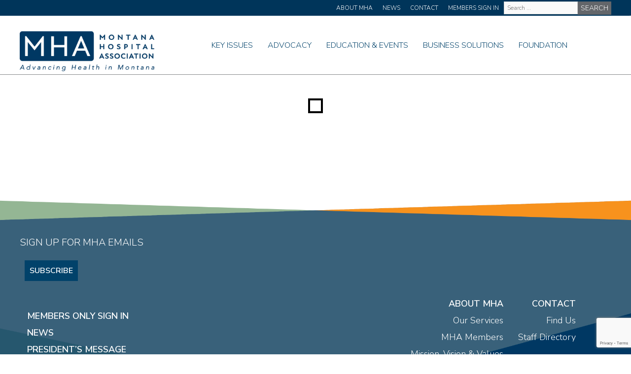

--- FILE ---
content_type: text/html; charset=UTF-8
request_url: https://mtha.org/house_district/33/
body_size: 11826
content:
<!DOCTYPE html>
<!--[if IE 7]>
<html class="ie ie7" lang="en-US">
<![endif]-->
<!--[if IE 8]>
<html class="ie ie8" lang="en-US">
<![endif]-->
<!--[if !(IE 7) | !(IE 8) ]><!-->
<html lang="en-US">
<!--<![endif]-->
<head>
	<meta charset="UTF-8">
	<meta name="viewport" content="width=device-width">
	<title>33 Archives - Montana Hospital Association</title>
	<link rel="profile" href="http://gmpg.org/xfn/11">
	<link rel="pingback" href="https://mtha.org/xmlrpc.php">
	<link rel="stylesheet" href="https://mtha.org/wp-content/themes/mtha/style.css?v=1752604140" type="text/css" media="screen" />
    <link rel="stylesheet" href="https://mtha.org/wp-content/themes/mtha/responsive.css?v=1763409256" type="text/css" media="screen" />
	<script src="https://kit.fontawesome.com/ae645dde31.js" crossorigin="anonymous"></script>
	 <link rel="preconnect" href="https://fonts.gstatic.com">
	<link href="https://fonts.googleapis.com/css2?family=Nunito+Sans:ital,wght@0,300;0,600;0,900;1,300;1,600;1,900&display=swap" rel="stylesheet">
	<link rel="stylesheet" href="https://mtha.org/wp-content/themes/mtha/owl/owl.carousel.min.css">
	<link rel="stylesheet" href="https://mtha.org/wp-content/themes/mtha/owl/owl.theme.default.min.css">	 
		<script src="https://code.jquery.com/jquery-3.6.0.slim.min.js" integrity="sha256-u7e5khyithlIdTpu22PHhENmPcRdFiHRjhAuHcs05RI=" crossorigin="anonymous"></script>

	<meta name='robots' content='index, follow, max-image-preview:large, max-snippet:-1, max-video-preview:-1' />
	<style>img:is([sizes="auto" i], [sizes^="auto," i]) { contain-intrinsic-size: 3000px 1500px }</style>
	
	<!-- This site is optimized with the Yoast SEO plugin v26.3 - https://yoast.com/wordpress/plugins/seo/ -->
	<link rel="canonical" href="https://mtha.org/house_district/33/" />
	<meta property="og:locale" content="en_US" />
	<meta property="og:type" content="article" />
	<meta property="og:title" content="33 Archives - Montana Hospital Association" />
	<meta property="og:url" content="https://mtha.org/house_district/33/" />
	<meta property="og:site_name" content="Montana Hospital Association" />
	<meta name="twitter:card" content="summary_large_image" />
	<script type="application/ld+json" class="yoast-schema-graph">{"@context":"https://schema.org","@graph":[{"@type":"CollectionPage","@id":"https://mtha.org/house_district/33/","url":"https://mtha.org/house_district/33/","name":"33 Archives - Montana Hospital Association","isPartOf":{"@id":"https://mtha.org/#website"},"breadcrumb":{"@id":"https://mtha.org/house_district/33/#breadcrumb"},"inLanguage":"en-US"},{"@type":"BreadcrumbList","@id":"https://mtha.org/house_district/33/#breadcrumb","itemListElement":[{"@type":"ListItem","position":1,"name":"Home","item":"https://mtha.org/"},{"@type":"ListItem","position":2,"name":"33"}]},{"@type":"WebSite","@id":"https://mtha.org/#website","url":"https://mtha.org/","name":"Montana Hospital Association","description":"","potentialAction":[{"@type":"SearchAction","target":{"@type":"EntryPoint","urlTemplate":"https://mtha.org/?s={search_term_string}"},"query-input":{"@type":"PropertyValueSpecification","valueRequired":true,"valueName":"search_term_string"}}],"inLanguage":"en-US"}]}</script>
	<!-- / Yoast SEO plugin. -->


<link rel='dns-prefetch' href='//www.googletagmanager.com' />
<link rel='dns-prefetch' href='//stats.wp.com' />
<link rel='preconnect' href='//i0.wp.com' />
<link rel='preconnect' href='//c0.wp.com' />
<link rel="alternate" type="application/rss+xml" title="Montana Hospital Association &raquo; 33 House District Feed" href="https://mtha.org/house_district/33/feed/" />
<script type="text/javascript">
/* <![CDATA[ */
window._wpemojiSettings = {"baseUrl":"https:\/\/s.w.org\/images\/core\/emoji\/16.0.1\/72x72\/","ext":".png","svgUrl":"https:\/\/s.w.org\/images\/core\/emoji\/16.0.1\/svg\/","svgExt":".svg","source":{"concatemoji":"https:\/\/mtha.org\/wp-includes\/js\/wp-emoji-release.min.js?ver=6.8.3"}};
/*! This file is auto-generated */
!function(s,n){var o,i,e;function c(e){try{var t={supportTests:e,timestamp:(new Date).valueOf()};sessionStorage.setItem(o,JSON.stringify(t))}catch(e){}}function p(e,t,n){e.clearRect(0,0,e.canvas.width,e.canvas.height),e.fillText(t,0,0);var t=new Uint32Array(e.getImageData(0,0,e.canvas.width,e.canvas.height).data),a=(e.clearRect(0,0,e.canvas.width,e.canvas.height),e.fillText(n,0,0),new Uint32Array(e.getImageData(0,0,e.canvas.width,e.canvas.height).data));return t.every(function(e,t){return e===a[t]})}function u(e,t){e.clearRect(0,0,e.canvas.width,e.canvas.height),e.fillText(t,0,0);for(var n=e.getImageData(16,16,1,1),a=0;a<n.data.length;a++)if(0!==n.data[a])return!1;return!0}function f(e,t,n,a){switch(t){case"flag":return n(e,"\ud83c\udff3\ufe0f\u200d\u26a7\ufe0f","\ud83c\udff3\ufe0f\u200b\u26a7\ufe0f")?!1:!n(e,"\ud83c\udde8\ud83c\uddf6","\ud83c\udde8\u200b\ud83c\uddf6")&&!n(e,"\ud83c\udff4\udb40\udc67\udb40\udc62\udb40\udc65\udb40\udc6e\udb40\udc67\udb40\udc7f","\ud83c\udff4\u200b\udb40\udc67\u200b\udb40\udc62\u200b\udb40\udc65\u200b\udb40\udc6e\u200b\udb40\udc67\u200b\udb40\udc7f");case"emoji":return!a(e,"\ud83e\udedf")}return!1}function g(e,t,n,a){var r="undefined"!=typeof WorkerGlobalScope&&self instanceof WorkerGlobalScope?new OffscreenCanvas(300,150):s.createElement("canvas"),o=r.getContext("2d",{willReadFrequently:!0}),i=(o.textBaseline="top",o.font="600 32px Arial",{});return e.forEach(function(e){i[e]=t(o,e,n,a)}),i}function t(e){var t=s.createElement("script");t.src=e,t.defer=!0,s.head.appendChild(t)}"undefined"!=typeof Promise&&(o="wpEmojiSettingsSupports",i=["flag","emoji"],n.supports={everything:!0,everythingExceptFlag:!0},e=new Promise(function(e){s.addEventListener("DOMContentLoaded",e,{once:!0})}),new Promise(function(t){var n=function(){try{var e=JSON.parse(sessionStorage.getItem(o));if("object"==typeof e&&"number"==typeof e.timestamp&&(new Date).valueOf()<e.timestamp+604800&&"object"==typeof e.supportTests)return e.supportTests}catch(e){}return null}();if(!n){if("undefined"!=typeof Worker&&"undefined"!=typeof OffscreenCanvas&&"undefined"!=typeof URL&&URL.createObjectURL&&"undefined"!=typeof Blob)try{var e="postMessage("+g.toString()+"("+[JSON.stringify(i),f.toString(),p.toString(),u.toString()].join(",")+"));",a=new Blob([e],{type:"text/javascript"}),r=new Worker(URL.createObjectURL(a),{name:"wpTestEmojiSupports"});return void(r.onmessage=function(e){c(n=e.data),r.terminate(),t(n)})}catch(e){}c(n=g(i,f,p,u))}t(n)}).then(function(e){for(var t in e)n.supports[t]=e[t],n.supports.everything=n.supports.everything&&n.supports[t],"flag"!==t&&(n.supports.everythingExceptFlag=n.supports.everythingExceptFlag&&n.supports[t]);n.supports.everythingExceptFlag=n.supports.everythingExceptFlag&&!n.supports.flag,n.DOMReady=!1,n.readyCallback=function(){n.DOMReady=!0}}).then(function(){return e}).then(function(){var e;n.supports.everything||(n.readyCallback(),(e=n.source||{}).concatemoji?t(e.concatemoji):e.wpemoji&&e.twemoji&&(t(e.twemoji),t(e.wpemoji)))}))}((window,document),window._wpemojiSettings);
/* ]]> */
</script>
<style id='wp-emoji-styles-inline-css' type='text/css'>

	img.wp-smiley, img.emoji {
		display: inline !important;
		border: none !important;
		box-shadow: none !important;
		height: 1em !important;
		width: 1em !important;
		margin: 0 0.07em !important;
		vertical-align: -0.1em !important;
		background: none !important;
		padding: 0 !important;
	}
</style>
<link rel='stylesheet' id='wp-block-library-css' href='https://c0.wp.com/c/6.8.3/wp-includes/css/dist/block-library/style.min.css' type='text/css' media='all' />
<style id='classic-theme-styles-inline-css' type='text/css'>
/*! This file is auto-generated */
.wp-block-button__link{color:#fff;background-color:#32373c;border-radius:9999px;box-shadow:none;text-decoration:none;padding:calc(.667em + 2px) calc(1.333em + 2px);font-size:1.125em}.wp-block-file__button{background:#32373c;color:#fff;text-decoration:none}
</style>
<link rel='stylesheet' id='mediaelement-css' href='https://c0.wp.com/c/6.8.3/wp-includes/js/mediaelement/mediaelementplayer-legacy.min.css' type='text/css' media='all' />
<link rel='stylesheet' id='wp-mediaelement-css' href='https://c0.wp.com/c/6.8.3/wp-includes/js/mediaelement/wp-mediaelement.min.css' type='text/css' media='all' />
<style id='jetpack-sharing-buttons-style-inline-css' type='text/css'>
.jetpack-sharing-buttons__services-list{display:flex;flex-direction:row;flex-wrap:wrap;gap:0;list-style-type:none;margin:5px;padding:0}.jetpack-sharing-buttons__services-list.has-small-icon-size{font-size:12px}.jetpack-sharing-buttons__services-list.has-normal-icon-size{font-size:16px}.jetpack-sharing-buttons__services-list.has-large-icon-size{font-size:24px}.jetpack-sharing-buttons__services-list.has-huge-icon-size{font-size:36px}@media print{.jetpack-sharing-buttons__services-list{display:none!important}}.editor-styles-wrapper .wp-block-jetpack-sharing-buttons{gap:0;padding-inline-start:0}ul.jetpack-sharing-buttons__services-list.has-background{padding:1.25em 2.375em}
</style>
<style id='global-styles-inline-css' type='text/css'>
:root{--wp--preset--aspect-ratio--square: 1;--wp--preset--aspect-ratio--4-3: 4/3;--wp--preset--aspect-ratio--3-4: 3/4;--wp--preset--aspect-ratio--3-2: 3/2;--wp--preset--aspect-ratio--2-3: 2/3;--wp--preset--aspect-ratio--16-9: 16/9;--wp--preset--aspect-ratio--9-16: 9/16;--wp--preset--color--black: #000000;--wp--preset--color--cyan-bluish-gray: #abb8c3;--wp--preset--color--white: #ffffff;--wp--preset--color--pale-pink: #f78da7;--wp--preset--color--vivid-red: #cf2e2e;--wp--preset--color--luminous-vivid-orange: #ff6900;--wp--preset--color--luminous-vivid-amber: #fcb900;--wp--preset--color--light-green-cyan: #7bdcb5;--wp--preset--color--vivid-green-cyan: #00d084;--wp--preset--color--pale-cyan-blue: #8ed1fc;--wp--preset--color--vivid-cyan-blue: #0693e3;--wp--preset--color--vivid-purple: #9b51e0;--wp--preset--gradient--vivid-cyan-blue-to-vivid-purple: linear-gradient(135deg,rgba(6,147,227,1) 0%,rgb(155,81,224) 100%);--wp--preset--gradient--light-green-cyan-to-vivid-green-cyan: linear-gradient(135deg,rgb(122,220,180) 0%,rgb(0,208,130) 100%);--wp--preset--gradient--luminous-vivid-amber-to-luminous-vivid-orange: linear-gradient(135deg,rgba(252,185,0,1) 0%,rgba(255,105,0,1) 100%);--wp--preset--gradient--luminous-vivid-orange-to-vivid-red: linear-gradient(135deg,rgba(255,105,0,1) 0%,rgb(207,46,46) 100%);--wp--preset--gradient--very-light-gray-to-cyan-bluish-gray: linear-gradient(135deg,rgb(238,238,238) 0%,rgb(169,184,195) 100%);--wp--preset--gradient--cool-to-warm-spectrum: linear-gradient(135deg,rgb(74,234,220) 0%,rgb(151,120,209) 20%,rgb(207,42,186) 40%,rgb(238,44,130) 60%,rgb(251,105,98) 80%,rgb(254,248,76) 100%);--wp--preset--gradient--blush-light-purple: linear-gradient(135deg,rgb(255,206,236) 0%,rgb(152,150,240) 100%);--wp--preset--gradient--blush-bordeaux: linear-gradient(135deg,rgb(254,205,165) 0%,rgb(254,45,45) 50%,rgb(107,0,62) 100%);--wp--preset--gradient--luminous-dusk: linear-gradient(135deg,rgb(255,203,112) 0%,rgb(199,81,192) 50%,rgb(65,88,208) 100%);--wp--preset--gradient--pale-ocean: linear-gradient(135deg,rgb(255,245,203) 0%,rgb(182,227,212) 50%,rgb(51,167,181) 100%);--wp--preset--gradient--electric-grass: linear-gradient(135deg,rgb(202,248,128) 0%,rgb(113,206,126) 100%);--wp--preset--gradient--midnight: linear-gradient(135deg,rgb(2,3,129) 0%,rgb(40,116,252) 100%);--wp--preset--font-size--small: 13px;--wp--preset--font-size--medium: 20px;--wp--preset--font-size--large: 36px;--wp--preset--font-size--x-large: 42px;--wp--preset--spacing--20: 0.44rem;--wp--preset--spacing--30: 0.67rem;--wp--preset--spacing--40: 1rem;--wp--preset--spacing--50: 1.5rem;--wp--preset--spacing--60: 2.25rem;--wp--preset--spacing--70: 3.38rem;--wp--preset--spacing--80: 5.06rem;--wp--preset--shadow--natural: 6px 6px 9px rgba(0, 0, 0, 0.2);--wp--preset--shadow--deep: 12px 12px 50px rgba(0, 0, 0, 0.4);--wp--preset--shadow--sharp: 6px 6px 0px rgba(0, 0, 0, 0.2);--wp--preset--shadow--outlined: 6px 6px 0px -3px rgba(255, 255, 255, 1), 6px 6px rgba(0, 0, 0, 1);--wp--preset--shadow--crisp: 6px 6px 0px rgba(0, 0, 0, 1);}:where(.is-layout-flex){gap: 0.5em;}:where(.is-layout-grid){gap: 0.5em;}body .is-layout-flex{display: flex;}.is-layout-flex{flex-wrap: wrap;align-items: center;}.is-layout-flex > :is(*, div){margin: 0;}body .is-layout-grid{display: grid;}.is-layout-grid > :is(*, div){margin: 0;}:where(.wp-block-columns.is-layout-flex){gap: 2em;}:where(.wp-block-columns.is-layout-grid){gap: 2em;}:where(.wp-block-post-template.is-layout-flex){gap: 1.25em;}:where(.wp-block-post-template.is-layout-grid){gap: 1.25em;}.has-black-color{color: var(--wp--preset--color--black) !important;}.has-cyan-bluish-gray-color{color: var(--wp--preset--color--cyan-bluish-gray) !important;}.has-white-color{color: var(--wp--preset--color--white) !important;}.has-pale-pink-color{color: var(--wp--preset--color--pale-pink) !important;}.has-vivid-red-color{color: var(--wp--preset--color--vivid-red) !important;}.has-luminous-vivid-orange-color{color: var(--wp--preset--color--luminous-vivid-orange) !important;}.has-luminous-vivid-amber-color{color: var(--wp--preset--color--luminous-vivid-amber) !important;}.has-light-green-cyan-color{color: var(--wp--preset--color--light-green-cyan) !important;}.has-vivid-green-cyan-color{color: var(--wp--preset--color--vivid-green-cyan) !important;}.has-pale-cyan-blue-color{color: var(--wp--preset--color--pale-cyan-blue) !important;}.has-vivid-cyan-blue-color{color: var(--wp--preset--color--vivid-cyan-blue) !important;}.has-vivid-purple-color{color: var(--wp--preset--color--vivid-purple) !important;}.has-black-background-color{background-color: var(--wp--preset--color--black) !important;}.has-cyan-bluish-gray-background-color{background-color: var(--wp--preset--color--cyan-bluish-gray) !important;}.has-white-background-color{background-color: var(--wp--preset--color--white) !important;}.has-pale-pink-background-color{background-color: var(--wp--preset--color--pale-pink) !important;}.has-vivid-red-background-color{background-color: var(--wp--preset--color--vivid-red) !important;}.has-luminous-vivid-orange-background-color{background-color: var(--wp--preset--color--luminous-vivid-orange) !important;}.has-luminous-vivid-amber-background-color{background-color: var(--wp--preset--color--luminous-vivid-amber) !important;}.has-light-green-cyan-background-color{background-color: var(--wp--preset--color--light-green-cyan) !important;}.has-vivid-green-cyan-background-color{background-color: var(--wp--preset--color--vivid-green-cyan) !important;}.has-pale-cyan-blue-background-color{background-color: var(--wp--preset--color--pale-cyan-blue) !important;}.has-vivid-cyan-blue-background-color{background-color: var(--wp--preset--color--vivid-cyan-blue) !important;}.has-vivid-purple-background-color{background-color: var(--wp--preset--color--vivid-purple) !important;}.has-black-border-color{border-color: var(--wp--preset--color--black) !important;}.has-cyan-bluish-gray-border-color{border-color: var(--wp--preset--color--cyan-bluish-gray) !important;}.has-white-border-color{border-color: var(--wp--preset--color--white) !important;}.has-pale-pink-border-color{border-color: var(--wp--preset--color--pale-pink) !important;}.has-vivid-red-border-color{border-color: var(--wp--preset--color--vivid-red) !important;}.has-luminous-vivid-orange-border-color{border-color: var(--wp--preset--color--luminous-vivid-orange) !important;}.has-luminous-vivid-amber-border-color{border-color: var(--wp--preset--color--luminous-vivid-amber) !important;}.has-light-green-cyan-border-color{border-color: var(--wp--preset--color--light-green-cyan) !important;}.has-vivid-green-cyan-border-color{border-color: var(--wp--preset--color--vivid-green-cyan) !important;}.has-pale-cyan-blue-border-color{border-color: var(--wp--preset--color--pale-cyan-blue) !important;}.has-vivid-cyan-blue-border-color{border-color: var(--wp--preset--color--vivid-cyan-blue) !important;}.has-vivid-purple-border-color{border-color: var(--wp--preset--color--vivid-purple) !important;}.has-vivid-cyan-blue-to-vivid-purple-gradient-background{background: var(--wp--preset--gradient--vivid-cyan-blue-to-vivid-purple) !important;}.has-light-green-cyan-to-vivid-green-cyan-gradient-background{background: var(--wp--preset--gradient--light-green-cyan-to-vivid-green-cyan) !important;}.has-luminous-vivid-amber-to-luminous-vivid-orange-gradient-background{background: var(--wp--preset--gradient--luminous-vivid-amber-to-luminous-vivid-orange) !important;}.has-luminous-vivid-orange-to-vivid-red-gradient-background{background: var(--wp--preset--gradient--luminous-vivid-orange-to-vivid-red) !important;}.has-very-light-gray-to-cyan-bluish-gray-gradient-background{background: var(--wp--preset--gradient--very-light-gray-to-cyan-bluish-gray) !important;}.has-cool-to-warm-spectrum-gradient-background{background: var(--wp--preset--gradient--cool-to-warm-spectrum) !important;}.has-blush-light-purple-gradient-background{background: var(--wp--preset--gradient--blush-light-purple) !important;}.has-blush-bordeaux-gradient-background{background: var(--wp--preset--gradient--blush-bordeaux) !important;}.has-luminous-dusk-gradient-background{background: var(--wp--preset--gradient--luminous-dusk) !important;}.has-pale-ocean-gradient-background{background: var(--wp--preset--gradient--pale-ocean) !important;}.has-electric-grass-gradient-background{background: var(--wp--preset--gradient--electric-grass) !important;}.has-midnight-gradient-background{background: var(--wp--preset--gradient--midnight) !important;}.has-small-font-size{font-size: var(--wp--preset--font-size--small) !important;}.has-medium-font-size{font-size: var(--wp--preset--font-size--medium) !important;}.has-large-font-size{font-size: var(--wp--preset--font-size--large) !important;}.has-x-large-font-size{font-size: var(--wp--preset--font-size--x-large) !important;}
:where(.wp-block-post-template.is-layout-flex){gap: 1.25em;}:where(.wp-block-post-template.is-layout-grid){gap: 1.25em;}
:where(.wp-block-columns.is-layout-flex){gap: 2em;}:where(.wp-block-columns.is-layout-grid){gap: 2em;}
:root :where(.wp-block-pullquote){font-size: 1.5em;line-height: 1.6;}
</style>
<link rel='stylesheet' id='contact-form-7-css' href='https://mtha.org/wp-content/plugins/contact-form-7/includes/css/styles.css?ver=6.1.3' type='text/css' media='all' />
<link rel='stylesheet' id='responsive-oembed-css' href='https://mtha.org/wp-content/plugins/responsive-oembed/responsive-oembed.css?ver=6.8.3' type='text/css' media='all' />
<link rel='stylesheet' id='theme-my-login-css' href='https://mtha.org/wp-content/plugins/theme-my-login/assets/styles/theme-my-login.min.css?ver=7.1.14' type='text/css' media='all' />
<link rel='stylesheet' id='hide-admin-bar-based-on-user-roles-css' href='https://mtha.org/wp-content/plugins/hide-admin-bar-based-on-user-roles/public/css/hide-admin-bar-based-on-user-roles-public.css?ver=6.0.5' type='text/css' media='all' />
<link rel='stylesheet' id='search-filter-plugin-styles-css' href='https://mtha.org/wp-content/plugins/search-filter-pro/public/assets/css/search-filter.min.css?ver=2.5.20' type='text/css' media='all' />
<link rel='stylesheet' id='cf7cf-style-css' href='https://mtha.org/wp-content/plugins/cf7-conditional-fields/style.css?ver=2.6.6' type='text/css' media='all' />
<script type="text/javascript" src="https://c0.wp.com/c/6.8.3/wp-includes/js/jquery/jquery.min.js" id="jquery-core-js"></script>
<script type="text/javascript" src="https://c0.wp.com/c/6.8.3/wp-includes/js/jquery/jquery-migrate.min.js" id="jquery-migrate-js"></script>
<script type="text/javascript" src="https://mtha.org/wp-content/plugins/hide-admin-bar-based-on-user-roles/public/js/hide-admin-bar-based-on-user-roles-public.js?ver=6.0.5" id="hide-admin-bar-based-on-user-roles-js"></script>
<script type="text/javascript" id="search-filter-plugin-build-js-extra">
/* <![CDATA[ */
var SF_LDATA = {"ajax_url":"https:\/\/mtha.org\/wp-admin\/admin-ajax.php","home_url":"https:\/\/mtha.org\/","extensions":[]};
/* ]]> */
</script>
<script type="text/javascript" src="https://mtha.org/wp-content/plugins/search-filter-pro/public/assets/js/search-filter-build.min.js?ver=2.5.20" id="search-filter-plugin-build-js"></script>
<script type="text/javascript" src="https://mtha.org/wp-content/plugins/search-filter-pro/public/assets/js/select2.min.js?ver=2.5.20" id="search-filter-plugin-select2-js"></script>

<!-- Google tag (gtag.js) snippet added by Site Kit -->
<!-- Google Analytics snippet added by Site Kit -->
<script type="text/javascript" src="https://www.googletagmanager.com/gtag/js?id=GT-NFPLWSN" id="google_gtagjs-js" async></script>
<script type="text/javascript" id="google_gtagjs-js-after">
/* <![CDATA[ */
window.dataLayer = window.dataLayer || [];function gtag(){dataLayer.push(arguments);}
gtag("set","linker",{"domains":["mtha.org"]});
gtag("js", new Date());
gtag("set", "developer_id.dZTNiMT", true);
gtag("config", "GT-NFPLWSN");
 window._googlesitekit = window._googlesitekit || {}; window._googlesitekit.throttledEvents = []; window._googlesitekit.gtagEvent = (name, data) => { var key = JSON.stringify( { name, data } ); if ( !! window._googlesitekit.throttledEvents[ key ] ) { return; } window._googlesitekit.throttledEvents[ key ] = true; setTimeout( () => { delete window._googlesitekit.throttledEvents[ key ]; }, 5 ); gtag( "event", name, { ...data, event_source: "site-kit" } ); }; 
/* ]]> */
</script>
<link rel="https://api.w.org/" href="https://mtha.org/wp-json/" /><link rel="alternate" title="JSON" type="application/json" href="https://mtha.org/wp-json/wp/v2/house_district/322" /><link rel="EditURI" type="application/rsd+xml" title="RSD" href="https://mtha.org/xmlrpc.php?rsd" />
<meta name="generator" content="Site Kit by Google 1.166.0" />	<style>img#wpstats{display:none}</style>
		<meta name="google-site-verification" content="TgJPsZIY042s-YrXHJF52JMFjjm-K1Hq-tDnZZbxCgU"><meta name="google-site-verification" content="drMKYe4SVO-O0lcNF0NsTGBiGEcgPglBx_3E5QYq61w">		<style type="text/css" id="wp-custom-css">
			#MHA-test-tile {
	height:300px;
	width: 168px;
}

#MHA-test-tile:hover {
	content: url(https://mtha.org/wp-content/uploads/2025/07/GPO-Website-12-1.png)
}

.ventures-tile {
	 height: 437px;
	 width: 245px;
	 margin-right: 25px;
}

#ventures-school-tile {
	height: 500px;
	width: 280px;
	margin-right: 25px;
	float: left;
}

#ventures-school-tile:hover {
	content: url(https://mtha.org/wp-content/uploads/2025/07/GPO-Website-28.png)
}
#ventures-value-tile:hover {
	content: url(https://mtha.org/wp-content/uploads/2025/07/GPO-Website-27.png)
}
#ventures-signup-tile:hover  {
	content: url(https://mtha.org/wp-content/uploads/2025/07/GPO-Website-26.png)
}
#ventures-support-tile:hover {
	content: url(https://mtha.org/wp-content/uploads/2025/07/GPO-Website-25.png)
}
#ventures-portfolio-tile:hover {
	content: url(https://mtha.org/wp-content/uploads/2025/07/GPO-Website-24.png)
}
#ventures-turnkey-tile:hover {
	content: url(https://mtha.org/wp-content/uploads/2025/07/GPO-Website-23.png)
}
#ventures-pricing-tile:hover {
	content: url(https://mtha.org/wp-content/uploads/2025/07/GPO-Website-12-1.png)
}		</style>
		</head>
<div id="fb-root"></div>
<script async defer crossorigin="anonymous" src="https://connect.facebook.net/en_US/sdk.js#xfbml=1&version=v9.0&appId=228888077156218&autoLogAppEvents=1" nonce="QmyzpFs0"></script>
<body class="archive tax-house_district term-322 wp-theme-mtha">

<div class="headerWrapper clearfloat">
	<div id="universalHeader" class="clearfloat">
	<div class="cleafloat">
		<div class="wrapper">
			<div class="universalHeaderRight clearfloat">
				<div class="universalHeaderNavigation">
					<!--Header Navigation Start -->
						<div class="menu-universal-header-container"><ul id="menu-universal-header" class="menu"><li id="menu-item-18" class="menu-item menu-item-type-post_type menu-item-object-page menu-item-18"><a href="https://mtha.org/about-mha/">About MHA</a></li>
<li id="menu-item-27" class="menu-item menu-item-type-post_type menu-item-object-page menu-item-27"><a href="https://mtha.org/news/">News</a></li>
<li id="menu-item-19" class="menu-item menu-item-type-post_type menu-item-object-page menu-item-19"><a href="https://mtha.org/contact/">Contact</a></li>
<li id="menu-item-6650" class="menu-item menu-item-type-post_type menu-item-object-page menu-item-6650"><a href="https://mtha.org/members-only/">Members Sign In</a></li>
</ul></div>					<!-- Header Navigation End -->
				</div>
				<div class="headerSearch">
					<form data-sf-form-id='44' data-is-rtl='0' data-maintain-state='' data-results-url='https://mtha.org/search/' data-ajax-url='https://mtha.org/?sfid=44&amp;sf_action=get_data&amp;sf_data=results' data-ajax-form-url='https://mtha.org/?sfid=44&amp;sf_action=get_data&amp;sf_data=form' data-display-result-method='shortcode' data-use-history-api='1' data-template-loaded='0' data-lang-code='en' data-ajax='1' data-ajax-data-type='json' data-ajax-links-selector='.pagination a' data-ajax-target='#search-filter-results-44' data-ajax-pagination-type='normal' data-update-ajax-url='1' data-only-results-ajax='1' data-scroll-to-pos='0' data-init-paged='1' data-auto-update='1' action='https://mtha.org/search/' method='post' class='searchandfilter' id='search-filter-form-44' autocomplete='off' data-instance-count='1'><ul><li class="sf-field-search" data-sf-field-name="search" data-sf-field-type="search" data-sf-field-input-type="">		<label>
				   			<span class="screen-reader-text">Site Wide Search</span><input placeholder="Search …" name="_sf_search[]" class="sf-input-text" type="text" value="" title="Site Wide Search"></label>		</li><li class="sf-field-submit" data-sf-field-name="submit" data-sf-field-type="submit" data-sf-field-input-type=""><input type="submit" name="_sf_submit" value="Search"></li></ul></form>				</div>
			</div>
		</div>
	</div>
	</div>

	
	<div id="header" class="tall clearfloat">
	<div class="cleafloat">
		<div class="wrapper">
			<!--Header Logo Start -->
			<div class="siteLogo">
				<a href="https://mtha.org">
					<img class="MTHAlogo" src="https://mtha.org/wp-content/themes/mtha/images/MTHAlogoTagline.png">
				</a>
			</div>
			<!--Header Logo End -->
			
			<!--Header Navigation Start -->
			<div class="navigation">
				<nav>
				<div class="menu-main-navigation-container"><ul id="menu-main-navigation" class="menu"><li id="menu-item-39" class="menu-item menu-item-type-post_type menu-item-object-page menu-item-has-children menu-item-39 dropdown"><a href="https://mtha.org/key-issues/">Key Issues</a>
<ul class="dropdown_menu dropdown_menu--animated dropdown_menu">
	<li id="menu-item-576" class="menu-item menu-item-type-post_type menu-item-object-page menu-item-576 dropdown"><a href="https://mtha.org/key-issues/access-to-care/">Access to Care</a></li>
	<li id="menu-item-1492" class="menu-item menu-item-type-post_type menu-item-object-page menu-item-1492 dropdown"><a href="https://mtha.org/key-issues/affordability/">Affordability</a></li>
	<li id="menu-item-1493" class="menu-item menu-item-type-post_type menu-item-object-page menu-item-1493 dropdown"><a href="https://mtha.org/key-issues/infrastructure/">Infrastructure</a></li>
	<li id="menu-item-1494" class="menu-item menu-item-type-post_type menu-item-object-page menu-item-1494 dropdown"><a href="https://mtha.org/key-issues/financial-viability/">Financial Viability</a></li>
	<li id="menu-item-1495" class="menu-item menu-item-type-post_type menu-item-object-page menu-item-1495 dropdown"><a href="https://mtha.org/key-issues/healthy-communities/">Healthy Communities</a></li>
	<li id="menu-item-578" class="menu-item menu-item-type-post_type menu-item-object-page menu-item-578 dropdown"><a href="https://mtha.org/key-issues/workforce/">Workforce</a></li>
	<li id="menu-item-1496" class="menu-item menu-item-type-post_type menu-item-object-page menu-item-1496 dropdown"><a href="https://mtha.org/key-issues/senior-post-acute-care/">Senior &#038; Post-Acute Care</a></li>
</ul>
</li>
<li id="menu-item-40" class="menu-item menu-item-type-post_type menu-item-object-page menu-item-has-children menu-item-40 dropdown"><a href="https://mtha.org/advocacy/">Advocacy</a>
<ul class="dropdown_menu dropdown_menu--animated dropdown_menu">
	<li id="menu-item-586" class="menu-item menu-item-type-post_type menu-item-object-page menu-item-586 dropdown"><a href="https://mtha.org/advocacy/state-policy-agenda/">State Policy Agenda</a></li>
	<li id="menu-item-587" class="menu-item menu-item-type-post_type menu-item-object-page menu-item-587 dropdown"><a href="https://mtha.org/advocacy/federal-policy-agenda/">Federal Policy Agenda</a></li>
	<li id="menu-item-1107" class="menu-item menu-item-type-post_type menu-item-object-page menu-item-1107 dropdown"><a href="https://mtha.org/advocacy/reports-studies/">Reports &#038; Studies</a></li>
	<li id="menu-item-592" class="menu-item menu-item-type-post_type menu-item-object-page menu-item-592 dropdown"><a href="https://mtha.org/advocacy/mha-advocacy-team/">MHA Advocacy Team</a></li>
	<li id="menu-item-593" class="menu-item menu-item-type-post_type menu-item-object-page menu-item-593 dropdown"><a href="https://mtha.org/advocacy/get-involved-advocate/">Get Involved</a></li>
	<li id="menu-item-594" class="menu-item menu-item-type-post_type menu-item-object-page menu-item-594 dropdown"><a href="https://mtha.org/advocacy/mhapac/">MHAPAC</a></li>
</ul>
</li>
<li id="menu-item-41" class="menu-item menu-item-type-post_type menu-item-object-page menu-item-has-children menu-item-41 dropdown"><a href="https://mtha.org/education-events/">Education &#038; Events</a>
<ul class="dropdown_menu dropdown_menu--animated dropdown_menu">
	<li id="menu-item-596" class="menu-item menu-item-type-post_type menu-item-object-page menu-item-596 dropdown"><a href="https://mtha.org/education-events/annual-events/">Annual Events</a></li>
	<li id="menu-item-1524" class="menu-item menu-item-type-post_type menu-item-object-page menu-item-1524 dropdown"><a href="https://mtha.org/education-events/calendar/">Calendar</a></li>
	<li id="menu-item-597" class="menu-item menu-item-type-post_type menu-item-object-page menu-item-597 dropdown"><a href="https://mtha.org/education-events/training-webinars/">Training &#038; Webinars</a></li>
	<li id="menu-item-1513" class="menu-item menu-item-type-post_type menu-item-object-page menu-item-1513 dropdown"><a href="https://mtha.org/education-events/carelearning/">careLearning</a></li>
	<li id="menu-item-3709" class="menu-item menu-item-type-post_type menu-item-object-page menu-item-3709 dropdown"><a href="https://mtha.org/education-events/leadership-programs/impactleadership/">Leadership Programs</a></li>
	<li id="menu-item-2482" class="menu-item menu-item-type-post_type menu-item-object-page menu-item-2482 dropdown"><a href="https://mtha.org/education-events/featured-underwriters/">Featured Underwriters</a></li>
	<li id="menu-item-598" class="menu-item menu-item-type-post_type menu-item-object-page menu-item-598 dropdown"><a href="https://mtha.org/education-events/sponsorship-opportunities/">Sponsorship Opportunities</a></li>
	<li id="menu-item-1108" class="menu-item menu-item-type-post_type menu-item-object-page menu-item-1108 dropdown"><a href="https://mtha.org/education-events/refund-policy/">Refund Policy</a></li>
</ul>
</li>
<li id="menu-item-42" class="menu-item menu-item-type-post_type menu-item-object-page menu-item-has-children menu-item-42 dropdown"><a href="https://mtha.org/business-solutions/mha-ventures-inc/">Business Solutions</a>
<ul class="dropdown_menu dropdown_menu--animated dropdown_menu">
	<li id="menu-item-600" class="menu-item menu-item-type-post_type menu-item-object-page menu-item-600 dropdown"><a href="https://mtha.org/business-solutions/mha-ventures-inc/">MHA Ventures, Inc.</a></li>
</ul>
</li>
<li id="menu-item-43" class="menu-item menu-item-type-post_type menu-item-object-page menu-item-has-children menu-item-43 dropdown"><a href="https://mtha.org/foundation/montana-health-research-education-foundation/">Foundation</a>
<ul class="dropdown_menu dropdown_menu--animated dropdown_menu">
	<li id="menu-item-601" class="menu-item menu-item-type-post_type menu-item-object-page menu-item-601 dropdown"><a href="https://mtha.org/foundation/montana-health-research-education-foundation/">Montana Health Research &#038; Education Foundation</a></li>
	<li id="menu-item-602" class="menu-item menu-item-type-post_type menu-item-object-page menu-item-602 dropdown"><a href="https://mtha.org/foundation/flex/">FLEX</a></li>
	<li id="menu-item-604" class="menu-item menu-item-type-post_type menu-item-object-page menu-item-604 dropdown"><a href="https://mtha.org/foundation/fchip/">FCHIP</a></li>
	<li id="menu-item-605" class="menu-item menu-item-type-post_type menu-item-object-page menu-item-605 dropdown"><a href="https://mtha.org/foundation/hpp-hospital-preparedness-program/">HPP (Healthcare Preparedness Program)</a></li>
	<li id="menu-item-1552" class="menu-item menu-item-type-post_type menu-item-object-page menu-item-1552 dropdown"><a href="https://mtha.org/foundation/montana-ahecs/">NC Montana AHEC</a></li>
	<li id="menu-item-1551" class="menu-item menu-item-type-post_type menu-item-object-page menu-item-1551 dropdown"><a href="https://mtha.org/foundation/montana-ahecs/">SC Montana AHEC</a></li>
</ul>
</li>
</ul></div>				</nav>
			</div>
			<!-- Header Navigation End -->
		</div>
	</div>
	</div>

</div>

<div id="mobileHeader" class="clearfloat">
	<div class="wrapper clearfloat">
		<div class="mobileLogo">
			<a href="https://mtha.org">
				<img class="MTHAlogo" src="https://mtha.org/wp-content/themes/mtha/images/MTHAlogoTagline.png">
			</a>
		</div>
		<div class="mobileMenuButton">
			<svg xmlns="http://www.w3.org/2000/svg" width="16" height="16" fill="currentColor" class="bi bi-list" viewBox="0 0 16 16">
  <path fill-rule="evenodd" d="M2.5 12a.5.5 0 0 1 .5-.5h10a.5.5 0 0 1 0 1H3a.5.5 0 0 1-.5-.5m0-4a.5.5 0 0 1 .5-.5h10a.5.5 0 0 1 0 1H3a.5.5 0 0 1-.5-.5m0-4a.5.5 0 0 1 .5-.5h10a.5.5 0 0 1 0 1H3a.5.5 0 0 1-.5-.5"/>
</svg>
		</div>	
	</div>
</div>

<div class="mobileNavigation">
	<div class="wrapper clearfloat">
		<div class="clearfloat">
			<div class="mobileLogo">
				<a href="https://mtha.org">
					<img class="MTHAlogo" src="https://mtha.org/wp-content/themes/mtha/images/mhaLogoWhite.png">
				</a>
			</div>
			<div class="mobileMenuButton">
				<svg xmlns="http://www.w3.org/2000/svg" width="16" height="16" fill="currentColor" class="bi bi-list" viewBox="0 0 16 16">
  <path fill-rule="evenodd" d="M2.5 12a.5.5 0 0 1 .5-.5h10a.5.5 0 0 1 0 1H3a.5.5 0 0 1-.5-.5m0-4a.5.5 0 0 1 .5-.5h10a.5.5 0 0 1 0 1H3a.5.5 0 0 1-.5-.5m0-4a.5.5 0 0 1 .5-.5h10a.5.5 0 0 1 0 1H3a.5.5 0 0 1-.5-.5"/>
</svg>
			</div>
		</div>
		<div class="clearfloat">
			<div class="mobileTopHeader clearfloat">
				<div class="menu-universal-header-container"><ul id="menu-universal-header-1" class="menu"><li class="menu-item menu-item-type-post_type menu-item-object-page menu-item-18"><a href="https://mtha.org/about-mha/">About MHA</a></li>
<li class="menu-item menu-item-type-post_type menu-item-object-page menu-item-27"><a href="https://mtha.org/news/">News</a></li>
<li class="menu-item menu-item-type-post_type menu-item-object-page menu-item-19"><a href="https://mtha.org/contact/">Contact</a></li>
<li class="menu-item menu-item-type-post_type menu-item-object-page menu-item-6650"><a href="https://mtha.org/members-only/">Members Sign In</a></li>
</ul></div>			</div>
		</div>
		<div class="clearlfoat">
			<div class="mobileSearch">
				<form data-sf-form-id='44' data-is-rtl='0' data-maintain-state='' data-results-url='https://mtha.org/search/' data-ajax-url='https://mtha.org/?sfid=44&amp;sf_action=get_data&amp;sf_data=results' data-ajax-form-url='https://mtha.org/?sfid=44&amp;sf_action=get_data&amp;sf_data=form' data-display-result-method='shortcode' data-use-history-api='1' data-template-loaded='0' data-lang-code='en' data-ajax='1' data-ajax-data-type='json' data-ajax-links-selector='.pagination a' data-ajax-target='#search-filter-results-44' data-ajax-pagination-type='normal' data-update-ajax-url='1' data-only-results-ajax='1' data-scroll-to-pos='0' data-init-paged='1' data-auto-update='1' action='https://mtha.org/search/' method='post' class='searchandfilter' id='search-filter-form-44' autocomplete='off' data-instance-count='2'><ul><li class="sf-field-search" data-sf-field-name="search" data-sf-field-type="search" data-sf-field-input-type="">		<label>
				   			<span class="screen-reader-text">Site Wide Search</span><input placeholder="Search …" name="_sf_search[]" class="sf-input-text" type="text" value="" title="Site Wide Search"></label>		</li><li class="sf-field-submit" data-sf-field-name="submit" data-sf-field-type="submit" data-sf-field-input-type=""><input type="submit" name="_sf_submit" value="Search"></li></ul></form>			</div>
		</div>
		<div class="clearfloat">
			<div class="mobileMainMenu">
				<nav>
					<div class="menu-main-navigation-container"><ul id="menu-main-navigation-1" class="menu"><li class="menu-item menu-item-type-post_type menu-item-object-page menu-item-has-children menu-item-39"><a href="https://mtha.org/key-issues/">Key Issues</a>
<ul class="sub-menu">
	<li class="menu-item menu-item-type-post_type menu-item-object-page menu-item-576"><a href="https://mtha.org/key-issues/access-to-care/">Access to Care</a></li>
	<li class="menu-item menu-item-type-post_type menu-item-object-page menu-item-1492"><a href="https://mtha.org/key-issues/affordability/">Affordability</a></li>
	<li class="menu-item menu-item-type-post_type menu-item-object-page menu-item-1493"><a href="https://mtha.org/key-issues/infrastructure/">Infrastructure</a></li>
	<li class="menu-item menu-item-type-post_type menu-item-object-page menu-item-1494"><a href="https://mtha.org/key-issues/financial-viability/">Financial Viability</a></li>
	<li class="menu-item menu-item-type-post_type menu-item-object-page menu-item-1495"><a href="https://mtha.org/key-issues/healthy-communities/">Healthy Communities</a></li>
	<li class="menu-item menu-item-type-post_type menu-item-object-page menu-item-578"><a href="https://mtha.org/key-issues/workforce/">Workforce</a></li>
	<li class="menu-item menu-item-type-post_type menu-item-object-page menu-item-1496"><a href="https://mtha.org/key-issues/senior-post-acute-care/">Senior &#038; Post-Acute Care</a></li>
</ul>
</li>
<li class="menu-item menu-item-type-post_type menu-item-object-page menu-item-has-children menu-item-40"><a href="https://mtha.org/advocacy/">Advocacy</a>
<ul class="sub-menu">
	<li class="menu-item menu-item-type-post_type menu-item-object-page menu-item-586"><a href="https://mtha.org/advocacy/state-policy-agenda/">State Policy Agenda</a></li>
	<li class="menu-item menu-item-type-post_type menu-item-object-page menu-item-587"><a href="https://mtha.org/advocacy/federal-policy-agenda/">Federal Policy Agenda</a></li>
	<li class="menu-item menu-item-type-post_type menu-item-object-page menu-item-1107"><a href="https://mtha.org/advocacy/reports-studies/">Reports &#038; Studies</a></li>
	<li class="menu-item menu-item-type-post_type menu-item-object-page menu-item-592"><a href="https://mtha.org/advocacy/mha-advocacy-team/">MHA Advocacy Team</a></li>
	<li class="menu-item menu-item-type-post_type menu-item-object-page menu-item-593"><a href="https://mtha.org/advocacy/get-involved-advocate/">Get Involved</a></li>
	<li class="menu-item menu-item-type-post_type menu-item-object-page menu-item-594"><a href="https://mtha.org/advocacy/mhapac/">MHAPAC</a></li>
</ul>
</li>
<li class="menu-item menu-item-type-post_type menu-item-object-page menu-item-has-children menu-item-41"><a href="https://mtha.org/education-events/">Education &#038; Events</a>
<ul class="sub-menu">
	<li class="menu-item menu-item-type-post_type menu-item-object-page menu-item-596"><a href="https://mtha.org/education-events/annual-events/">Annual Events</a></li>
	<li class="menu-item menu-item-type-post_type menu-item-object-page menu-item-1524"><a href="https://mtha.org/education-events/calendar/">Calendar</a></li>
	<li class="menu-item menu-item-type-post_type menu-item-object-page menu-item-597"><a href="https://mtha.org/education-events/training-webinars/">Training &#038; Webinars</a></li>
	<li class="menu-item menu-item-type-post_type menu-item-object-page menu-item-1513"><a href="https://mtha.org/education-events/carelearning/">careLearning</a></li>
	<li class="menu-item menu-item-type-post_type menu-item-object-page menu-item-3709"><a href="https://mtha.org/education-events/leadership-programs/impactleadership/">Leadership Programs</a></li>
	<li class="menu-item menu-item-type-post_type menu-item-object-page menu-item-2482"><a href="https://mtha.org/education-events/featured-underwriters/">Featured Underwriters</a></li>
	<li class="menu-item menu-item-type-post_type menu-item-object-page menu-item-598"><a href="https://mtha.org/education-events/sponsorship-opportunities/">Sponsorship Opportunities</a></li>
	<li class="menu-item menu-item-type-post_type menu-item-object-page menu-item-1108"><a href="https://mtha.org/education-events/refund-policy/">Refund Policy</a></li>
</ul>
</li>
<li class="menu-item menu-item-type-post_type menu-item-object-page menu-item-has-children menu-item-42"><a href="https://mtha.org/business-solutions/mha-ventures-inc/">Business Solutions</a>
<ul class="sub-menu">
	<li class="menu-item menu-item-type-post_type menu-item-object-page menu-item-600"><a href="https://mtha.org/business-solutions/mha-ventures-inc/">MHA Ventures, Inc.</a></li>
</ul>
</li>
<li class="menu-item menu-item-type-post_type menu-item-object-page menu-item-has-children menu-item-43"><a href="https://mtha.org/foundation/montana-health-research-education-foundation/">Foundation</a>
<ul class="sub-menu">
	<li class="menu-item menu-item-type-post_type menu-item-object-page menu-item-601"><a href="https://mtha.org/foundation/montana-health-research-education-foundation/">Montana Health Research &#038; Education Foundation</a></li>
	<li class="menu-item menu-item-type-post_type menu-item-object-page menu-item-602"><a href="https://mtha.org/foundation/flex/">FLEX</a></li>
	<li class="menu-item menu-item-type-post_type menu-item-object-page menu-item-604"><a href="https://mtha.org/foundation/fchip/">FCHIP</a></li>
	<li class="menu-item menu-item-type-post_type menu-item-object-page menu-item-605"><a href="https://mtha.org/foundation/hpp-hospital-preparedness-program/">HPP (Healthcare Preparedness Program)</a></li>
	<li class="menu-item menu-item-type-post_type menu-item-object-page menu-item-1552"><a href="https://mtha.org/foundation/montana-ahecs/">NC Montana AHEC</a></li>
	<li class="menu-item menu-item-type-post_type menu-item-object-page menu-item-1551"><a href="https://mtha.org/foundation/montana-ahecs/">SC Montana AHEC</a></li>
</ul>
</li>
</ul></div>				</nav>
			</div>
		</div>
	</div>
</div>
	
<script>
$(document).ready(function(){
  $(".mobileMenuButton").click(function(){
    $(".mobileNavigation").toggleClass("visible");
  });
});
</script>

<div class="bodyWrapper">
<div class="clearfloat twitterFeedBottom">
	<div class="wrapper formattedContent"><h1><i class="fab fa-twitter"></i> @MHA_Montana Tweets</h1></div>
	<script src="https://assets.juicer.io/embed.js" type="text/javascript"></script>
	<link href="https://assets.juicer.io/embed.css" media="all" rel="stylesheet" type="text/css" />
	<ul class="juicer-feed" data-feed-id="mha_montana-9171c74a-558f-4cc8-837c-7829c74551a5"></ul>
</div>

</div> <!--bodyWrapper Close -->

<div class="footerWrapper">
	<div class="clearfloat footer">
		<div class="wrapper formattedContent">
			
			<div class="cleafloat topFooter">
				<div class="signUp">
					<h5> Sign up for MHA emails </h5>
<div class="moreButton">
<a href="https://mtha.org/sign-up-for-mha-communications/">Subscribe</a>
</div>
				</div>
				
				<div class="socialMediaMenu">
					<div class="menu-social-media-container"><ul id="menu-social-media" class="menu"><li id="menu-item-327" class="menu-item menu-item-type-custom menu-item-object-custom menu-item-327"><a href="https://www.facebook.com/montanahospitalassociation"><i class="fab fa-facebook-square"></i></a></li>
<li id="menu-item-328" class="menu-item menu-item-type-custom menu-item-object-custom menu-item-328"><a href="https://twitter.com/MHA_Montana"><i class="fab fa-twitter-square"></i></a></li>
<li id="menu-item-329" class="menu-item menu-item-type-custom menu-item-object-custom menu-item-329"><a href="https://www.instagram.com/montana.hospital.association/?hl=en"><i class="fab fa-instagram-square"></i></a></li>
<li id="menu-item-330" class="menu-item menu-item-type-custom menu-item-object-custom menu-item-330"><a href="https://www.linkedin.com/company/montana-hospital-association"><i class="fab fa-linkedin"></i></a></li>
</ul></div>				</div>
			</div>
			<div class="clearfloat topFooterBottom">			
				<div class="footerMenu left">
					<div class="clearfloat">
					<div class="menu-universal-footer-left-container"><ul id="menu-universal-footer-left" class="menu"><li id="menu-item-6874" class="menu-item menu-item-type-post_type menu-item-object-page menu-item-6874"><a href="https://mtha.org/members-only/">Members Only Sign In</a></li>
<li id="menu-item-1817" class="menu-item menu-item-type-post_type menu-item-object-page menu-item-1817"><a href="https://mtha.org/news/">News</a></li>
<li id="menu-item-6863" class="menu-item menu-item-type-post_type menu-item-object-page menu-item-6863"><a href="https://mtha.org/presidents-message/">President’s Message</a></li>
<li id="menu-item-1816" class="menu-item menu-item-type-post_type menu-item-object-page menu-item-1816"><a href="https://mtha.org/about-mha/careers/">MHA Careers</a></li>
<li id="menu-item-1815" class="menu-item menu-item-type-custom menu-item-object-custom menu-item-1815"><a href="https://mhapac.com/">MHAPAC</a></li>
<li id="menu-item-1813" class="menu-item menu-item-type-custom menu-item-object-custom menu-item-1813"><a href="https://www.mtinformedpatient.org/">Montana Informed Patient</a></li>
<li id="menu-item-1814" class="menu-item menu-item-type-custom menu-item-object-custom menu-item-1814"><a href="https://montanamedicaidworks.org/">Montana Medicaid Works</a></li>
</ul></div>					</div>
				</div>
				<div class="footerMenu right">
					<div class="clearfloat">
					<div class="menu-universal-footer-right-container"><ul id="menu-universal-footer-right" class="menu"><li id="menu-item-1557" class="menu-item menu-item-type-post_type menu-item-object-page menu-item-has-children menu-item-1557"><a href="https://mtha.org/about-mha/">About MHA</a>
<ul class="sub-menu">
	<li id="menu-item-1558" class="menu-item menu-item-type-post_type menu-item-object-page menu-item-1558"><a href="https://mtha.org/about-mha/our-services/">Our Services</a></li>
	<li id="menu-item-1559" class="menu-item menu-item-type-post_type menu-item-object-page menu-item-1559"><a href="https://mtha.org/about-mha/mha-members/">MHA Members</a></li>
	<li id="menu-item-1560" class="menu-item menu-item-type-post_type menu-item-object-page menu-item-1560"><a href="https://mtha.org/about-mha/mission-vision-values/">Mission, Vision &#038; Values</a></li>
	<li id="menu-item-571" class="menu-item menu-item-type-post_type menu-item-object-page menu-item-571"><a href="https://mtha.org/about-mha/boards-councils/">Boards &amp; Councils</a></li>
</ul>
</li>
<li id="menu-item-575" class="menu-item menu-item-type-post_type menu-item-object-page menu-item-has-children menu-item-575"><a href="https://mtha.org/contact/">Contact</a>
<ul class="sub-menu">
	<li id="menu-item-1561" class="menu-item menu-item-type-post_type menu-item-object-page menu-item-1561"><a href="https://mtha.org/contact/">Find Us</a></li>
	<li id="menu-item-570" class="menu-item menu-item-type-post_type menu-item-object-page menu-item-570"><a href="https://mtha.org/about-mha/staff-directory/">Staff Directory</a></li>
</ul>
</li>
</ul></div>					</div>
				</div>
			</div>
		</div>
	</div>
	<div class="clearfloat bottomFooter">
		<div class="wrapper formattedContent clearfloat">
			<div class="bottomFooterLeft">
				Montana Hospital Association &copy; 2025			</div>
			<div class="bottomFooterRight">
				<div class="menu-bottom-footer-container"><ul id="menu-bottom-footer" class="menu"><li id="menu-item-325" class="menu-item menu-item-type-post_type menu-item-object-page menu-item-325"><a href="https://mtha.org/privacy-policy/">Privacy Policy &#038; Content Disclaimer</a></li>
</ul></div>			</div>
		</div>
	</div>

</div>

</div> <!--End of Wrapper -->
<script>
jQuery(function(){
    jQuery('#header').data('size','big');
});

jQuery(window).scroll(function(){
    if(jQuery(document).scrollTop() > 100)
    {
        if(jQuery('#header').data('size') == 'big')
        {
            jQuery('#header').data('size','small');
            jQuery('#header').stop().animate({
                height:'50px'
            },600);
            jQuery('#header').addClass('short');
            jQuery('#header').removeClass('tall');
        }
    }
    else
    {
        if(jQuery('#header').data('size') == 'small')
        {
            jQuery('#header').data('size','big');
            jQuery('#header').stop().animate({
                height:'120px'
            },600);
            jQuery('#header').addClass('tall');
            jQuery('#header').removeClass('short');
        }  
    }
});


</script>

<script language="javascript" type="text/javascript">  
    // This line tells the script to run after the page is loaded,
    // As well as allows you to use the `$` function within the script
    jQuery(function($) {  
        $('.grid').masonry({
            itemSelector: '.grid-item', 
            isAnimated: true
        });
    });
</script>
<script src="https://mtha.org/wp-content/themes/mtha/owl/owl.carousel.min.js"></script>
<script type="speculationrules">
{"prefetch":[{"source":"document","where":{"and":[{"href_matches":"\/*"},{"not":{"href_matches":["\/wp-*.php","\/wp-admin\/*","\/wp-content\/uploads\/*","\/wp-content\/*","\/wp-content\/plugins\/*","\/wp-content\/themes\/mtha\/*","\/*\\?(.+)"]}},{"not":{"selector_matches":"a[rel~=\"nofollow\"]"}},{"not":{"selector_matches":".no-prefetch, .no-prefetch a"}}]},"eagerness":"conservative"}]}
</script>
<script type="text/javascript" src="https://c0.wp.com/c/6.8.3/wp-includes/js/dist/hooks.min.js" id="wp-hooks-js"></script>
<script type="text/javascript" src="https://c0.wp.com/c/6.8.3/wp-includes/js/dist/i18n.min.js" id="wp-i18n-js"></script>
<script type="text/javascript" id="wp-i18n-js-after">
/* <![CDATA[ */
wp.i18n.setLocaleData( { 'text direction\u0004ltr': [ 'ltr' ] } );
/* ]]> */
</script>
<script type="text/javascript" src="https://mtha.org/wp-content/plugins/contact-form-7/includes/swv/js/index.js?ver=6.1.3" id="swv-js"></script>
<script type="text/javascript" id="contact-form-7-js-before">
/* <![CDATA[ */
var wpcf7 = {
    "api": {
        "root": "https:\/\/mtha.org\/wp-json\/",
        "namespace": "contact-form-7\/v1"
    },
    "cached": 1
};
/* ]]> */
</script>
<script type="text/javascript" src="https://mtha.org/wp-content/plugins/contact-form-7/includes/js/index.js?ver=6.1.3" id="contact-form-7-js"></script>
<script type="text/javascript" id="theme-my-login-js-extra">
/* <![CDATA[ */
var themeMyLogin = {"action":"","errors":[]};
/* ]]> */
</script>
<script type="text/javascript" src="https://mtha.org/wp-content/plugins/theme-my-login/assets/scripts/theme-my-login.min.js?ver=7.1.14" id="theme-my-login-js"></script>
<script type="text/javascript" src="https://c0.wp.com/c/6.8.3/wp-includes/js/jquery/ui/core.min.js" id="jquery-ui-core-js"></script>
<script type="text/javascript" src="https://c0.wp.com/c/6.8.3/wp-includes/js/jquery/ui/datepicker.min.js" id="jquery-ui-datepicker-js"></script>
<script type="text/javascript" id="jquery-ui-datepicker-js-after">
/* <![CDATA[ */
jQuery(function(jQuery){jQuery.datepicker.setDefaults({"closeText":"Close","currentText":"Today","monthNames":["January","February","March","April","May","June","July","August","September","October","November","December"],"monthNamesShort":["Jan","Feb","Mar","Apr","May","Jun","Jul","Aug","Sep","Oct","Nov","Dec"],"nextText":"Next","prevText":"Previous","dayNames":["Sunday","Monday","Tuesday","Wednesday","Thursday","Friday","Saturday"],"dayNamesShort":["Sun","Mon","Tue","Wed","Thu","Fri","Sat"],"dayNamesMin":["S","M","T","W","T","F","S"],"dateFormat":"MM d, yy","firstDay":0,"isRTL":false});});
/* ]]> */
</script>
<script type="text/javascript" src="https://c0.wp.com/c/6.8.3/wp-includes/js/imagesloaded.min.js" id="imagesloaded-js"></script>
<script type="text/javascript" src="https://c0.wp.com/c/6.8.3/wp-includes/js/masonry.min.js" id="masonry-js"></script>
<script type="text/javascript" src="https://mtha.org/wp-content/themes/mtha/masonry.pkgd.min.js?ver=6.8.3" id="site-js-js"></script>
<script type="text/javascript" src="https://mtha.org/wp-content/plugins/page-links-to/dist/new-tab.js?ver=3.3.7" id="page-links-to-js"></script>
<script type="text/javascript" id="wpcf7cf-scripts-js-extra">
/* <![CDATA[ */
var wpcf7cf_global_settings = {"ajaxurl":"https:\/\/mtha.org\/wp-admin\/admin-ajax.php"};
/* ]]> */
</script>
<script type="text/javascript" src="https://mtha.org/wp-content/plugins/cf7-conditional-fields/js/scripts.js?ver=2.6.6" id="wpcf7cf-scripts-js"></script>
<script type="text/javascript" src="https://www.google.com/recaptcha/api.js?render=6LcUSYQrAAAAABJkVGJ8ZLawriBse_twfX9sJxDR&amp;ver=3.0" id="google-recaptcha-js"></script>
<script type="text/javascript" src="https://c0.wp.com/c/6.8.3/wp-includes/js/dist/vendor/wp-polyfill.min.js" id="wp-polyfill-js"></script>
<script type="text/javascript" id="wpcf7-recaptcha-js-before">
/* <![CDATA[ */
var wpcf7_recaptcha = {
    "sitekey": "6LcUSYQrAAAAABJkVGJ8ZLawriBse_twfX9sJxDR",
    "actions": {
        "homepage": "homepage",
        "contactform": "contactform"
    }
};
/* ]]> */
</script>
<script type="text/javascript" src="https://mtha.org/wp-content/plugins/contact-form-7/modules/recaptcha/index.js?ver=6.1.3" id="wpcf7-recaptcha-js"></script>
<script type="text/javascript" src="https://mtha.org/wp-content/plugins/google-site-kit/dist/assets/js/googlesitekit-events-provider-contact-form-7-40476021fb6e59177033.js" id="googlesitekit-events-provider-contact-form-7-js" defer></script>
<script type="text/javascript" src="https://c0.wp.com/c/6.8.3/wp-includes/js/underscore.min.js" id="underscore-js"></script>
<script type="text/javascript" src="https://c0.wp.com/c/6.8.3/wp-includes/js/backbone.min.js" id="backbone-js"></script>
<script type="text/javascript" src="https://mtha.org/wp-content/plugins/google-site-kit/dist/assets/js/googlesitekit-events-provider-ninja-forms-1bcc43dc33ac5df43991.js" id="googlesitekit-events-provider-ninja-forms-js" defer></script>
<script type="text/javascript" id="jetpack-stats-js-before">
/* <![CDATA[ */
_stq = window._stq || [];
_stq.push([ "view", JSON.parse("{\"v\":\"ext\",\"blog\":\"196623960\",\"post\":\"0\",\"tz\":\"-7\",\"srv\":\"mtha.org\",\"arch_tax_house_district\":\"33\",\"arch_results\":\"2\",\"j\":\"1:15.2\"}") ]);
_stq.push([ "clickTrackerInit", "196623960", "0" ]);
/* ]]> */
</script>
<script type="text/javascript" src="https://stats.wp.com/e-202548.js" id="jetpack-stats-js" defer="defer" data-wp-strategy="defer"></script>
        <script type="text/javascript">
            /* <![CDATA[ */
           document.querySelectorAll("ul.nav-menu").forEach(
               ulist => { 
                    if (ulist.querySelectorAll("li").length == 0) {
                        ulist.style.display = "none";

                                            } 
                }
           );
            /* ]]> */
        </script>
        <script> jQuery(function($){ $(".widget_meta a[href='https://mtha.org/comments/feed/']").parent().remove(); }); </script>
<script>(function(){function c(){var b=a.contentDocument||a.contentWindow.document;if(b){var d=b.createElement('script');d.innerHTML="window.__CF$cv$params={r:'9a5784415c624628',t:'MTc2NDMwODI4MS4wMDAwMDA='};var a=document.createElement('script');a.nonce='';a.src='/cdn-cgi/challenge-platform/scripts/jsd/main.js';document.getElementsByTagName('head')[0].appendChild(a);";b.getElementsByTagName('head')[0].appendChild(d)}}if(document.body){var a=document.createElement('iframe');a.height=1;a.width=1;a.style.position='absolute';a.style.top=0;a.style.left=0;a.style.border='none';a.style.visibility='hidden';document.body.appendChild(a);if('loading'!==document.readyState)c();else if(window.addEventListener)document.addEventListener('DOMContentLoaded',c);else{var e=document.onreadystatechange||function(){};document.onreadystatechange=function(b){e(b);'loading'!==document.readyState&&(document.onreadystatechange=e,c())}}}})();</script></body>
</html>

--- FILE ---
content_type: text/html; charset=utf-8
request_url: https://www.google.com/recaptcha/api2/anchor?ar=1&k=6LcUSYQrAAAAABJkVGJ8ZLawriBse_twfX9sJxDR&co=aHR0cHM6Ly9tdGhhLm9yZzo0NDM.&hl=en&v=TkacYOdEJbdB_JjX802TMer9&size=invisible&anchor-ms=20000&execute-ms=60000&cb=lua12mwqfstt
body_size: 45473
content:
<!DOCTYPE HTML><html dir="ltr" lang="en"><head><meta http-equiv="Content-Type" content="text/html; charset=UTF-8">
<meta http-equiv="X-UA-Compatible" content="IE=edge">
<title>reCAPTCHA</title>
<style type="text/css">
/* cyrillic-ext */
@font-face {
  font-family: 'Roboto';
  font-style: normal;
  font-weight: 400;
  src: url(//fonts.gstatic.com/s/roboto/v18/KFOmCnqEu92Fr1Mu72xKKTU1Kvnz.woff2) format('woff2');
  unicode-range: U+0460-052F, U+1C80-1C8A, U+20B4, U+2DE0-2DFF, U+A640-A69F, U+FE2E-FE2F;
}
/* cyrillic */
@font-face {
  font-family: 'Roboto';
  font-style: normal;
  font-weight: 400;
  src: url(//fonts.gstatic.com/s/roboto/v18/KFOmCnqEu92Fr1Mu5mxKKTU1Kvnz.woff2) format('woff2');
  unicode-range: U+0301, U+0400-045F, U+0490-0491, U+04B0-04B1, U+2116;
}
/* greek-ext */
@font-face {
  font-family: 'Roboto';
  font-style: normal;
  font-weight: 400;
  src: url(//fonts.gstatic.com/s/roboto/v18/KFOmCnqEu92Fr1Mu7mxKKTU1Kvnz.woff2) format('woff2');
  unicode-range: U+1F00-1FFF;
}
/* greek */
@font-face {
  font-family: 'Roboto';
  font-style: normal;
  font-weight: 400;
  src: url(//fonts.gstatic.com/s/roboto/v18/KFOmCnqEu92Fr1Mu4WxKKTU1Kvnz.woff2) format('woff2');
  unicode-range: U+0370-0377, U+037A-037F, U+0384-038A, U+038C, U+038E-03A1, U+03A3-03FF;
}
/* vietnamese */
@font-face {
  font-family: 'Roboto';
  font-style: normal;
  font-weight: 400;
  src: url(//fonts.gstatic.com/s/roboto/v18/KFOmCnqEu92Fr1Mu7WxKKTU1Kvnz.woff2) format('woff2');
  unicode-range: U+0102-0103, U+0110-0111, U+0128-0129, U+0168-0169, U+01A0-01A1, U+01AF-01B0, U+0300-0301, U+0303-0304, U+0308-0309, U+0323, U+0329, U+1EA0-1EF9, U+20AB;
}
/* latin-ext */
@font-face {
  font-family: 'Roboto';
  font-style: normal;
  font-weight: 400;
  src: url(//fonts.gstatic.com/s/roboto/v18/KFOmCnqEu92Fr1Mu7GxKKTU1Kvnz.woff2) format('woff2');
  unicode-range: U+0100-02BA, U+02BD-02C5, U+02C7-02CC, U+02CE-02D7, U+02DD-02FF, U+0304, U+0308, U+0329, U+1D00-1DBF, U+1E00-1E9F, U+1EF2-1EFF, U+2020, U+20A0-20AB, U+20AD-20C0, U+2113, U+2C60-2C7F, U+A720-A7FF;
}
/* latin */
@font-face {
  font-family: 'Roboto';
  font-style: normal;
  font-weight: 400;
  src: url(//fonts.gstatic.com/s/roboto/v18/KFOmCnqEu92Fr1Mu4mxKKTU1Kg.woff2) format('woff2');
  unicode-range: U+0000-00FF, U+0131, U+0152-0153, U+02BB-02BC, U+02C6, U+02DA, U+02DC, U+0304, U+0308, U+0329, U+2000-206F, U+20AC, U+2122, U+2191, U+2193, U+2212, U+2215, U+FEFF, U+FFFD;
}
/* cyrillic-ext */
@font-face {
  font-family: 'Roboto';
  font-style: normal;
  font-weight: 500;
  src: url(//fonts.gstatic.com/s/roboto/v18/KFOlCnqEu92Fr1MmEU9fCRc4AMP6lbBP.woff2) format('woff2');
  unicode-range: U+0460-052F, U+1C80-1C8A, U+20B4, U+2DE0-2DFF, U+A640-A69F, U+FE2E-FE2F;
}
/* cyrillic */
@font-face {
  font-family: 'Roboto';
  font-style: normal;
  font-weight: 500;
  src: url(//fonts.gstatic.com/s/roboto/v18/KFOlCnqEu92Fr1MmEU9fABc4AMP6lbBP.woff2) format('woff2');
  unicode-range: U+0301, U+0400-045F, U+0490-0491, U+04B0-04B1, U+2116;
}
/* greek-ext */
@font-face {
  font-family: 'Roboto';
  font-style: normal;
  font-weight: 500;
  src: url(//fonts.gstatic.com/s/roboto/v18/KFOlCnqEu92Fr1MmEU9fCBc4AMP6lbBP.woff2) format('woff2');
  unicode-range: U+1F00-1FFF;
}
/* greek */
@font-face {
  font-family: 'Roboto';
  font-style: normal;
  font-weight: 500;
  src: url(//fonts.gstatic.com/s/roboto/v18/KFOlCnqEu92Fr1MmEU9fBxc4AMP6lbBP.woff2) format('woff2');
  unicode-range: U+0370-0377, U+037A-037F, U+0384-038A, U+038C, U+038E-03A1, U+03A3-03FF;
}
/* vietnamese */
@font-face {
  font-family: 'Roboto';
  font-style: normal;
  font-weight: 500;
  src: url(//fonts.gstatic.com/s/roboto/v18/KFOlCnqEu92Fr1MmEU9fCxc4AMP6lbBP.woff2) format('woff2');
  unicode-range: U+0102-0103, U+0110-0111, U+0128-0129, U+0168-0169, U+01A0-01A1, U+01AF-01B0, U+0300-0301, U+0303-0304, U+0308-0309, U+0323, U+0329, U+1EA0-1EF9, U+20AB;
}
/* latin-ext */
@font-face {
  font-family: 'Roboto';
  font-style: normal;
  font-weight: 500;
  src: url(//fonts.gstatic.com/s/roboto/v18/KFOlCnqEu92Fr1MmEU9fChc4AMP6lbBP.woff2) format('woff2');
  unicode-range: U+0100-02BA, U+02BD-02C5, U+02C7-02CC, U+02CE-02D7, U+02DD-02FF, U+0304, U+0308, U+0329, U+1D00-1DBF, U+1E00-1E9F, U+1EF2-1EFF, U+2020, U+20A0-20AB, U+20AD-20C0, U+2113, U+2C60-2C7F, U+A720-A7FF;
}
/* latin */
@font-face {
  font-family: 'Roboto';
  font-style: normal;
  font-weight: 500;
  src: url(//fonts.gstatic.com/s/roboto/v18/KFOlCnqEu92Fr1MmEU9fBBc4AMP6lQ.woff2) format('woff2');
  unicode-range: U+0000-00FF, U+0131, U+0152-0153, U+02BB-02BC, U+02C6, U+02DA, U+02DC, U+0304, U+0308, U+0329, U+2000-206F, U+20AC, U+2122, U+2191, U+2193, U+2212, U+2215, U+FEFF, U+FFFD;
}
/* cyrillic-ext */
@font-face {
  font-family: 'Roboto';
  font-style: normal;
  font-weight: 900;
  src: url(//fonts.gstatic.com/s/roboto/v18/KFOlCnqEu92Fr1MmYUtfCRc4AMP6lbBP.woff2) format('woff2');
  unicode-range: U+0460-052F, U+1C80-1C8A, U+20B4, U+2DE0-2DFF, U+A640-A69F, U+FE2E-FE2F;
}
/* cyrillic */
@font-face {
  font-family: 'Roboto';
  font-style: normal;
  font-weight: 900;
  src: url(//fonts.gstatic.com/s/roboto/v18/KFOlCnqEu92Fr1MmYUtfABc4AMP6lbBP.woff2) format('woff2');
  unicode-range: U+0301, U+0400-045F, U+0490-0491, U+04B0-04B1, U+2116;
}
/* greek-ext */
@font-face {
  font-family: 'Roboto';
  font-style: normal;
  font-weight: 900;
  src: url(//fonts.gstatic.com/s/roboto/v18/KFOlCnqEu92Fr1MmYUtfCBc4AMP6lbBP.woff2) format('woff2');
  unicode-range: U+1F00-1FFF;
}
/* greek */
@font-face {
  font-family: 'Roboto';
  font-style: normal;
  font-weight: 900;
  src: url(//fonts.gstatic.com/s/roboto/v18/KFOlCnqEu92Fr1MmYUtfBxc4AMP6lbBP.woff2) format('woff2');
  unicode-range: U+0370-0377, U+037A-037F, U+0384-038A, U+038C, U+038E-03A1, U+03A3-03FF;
}
/* vietnamese */
@font-face {
  font-family: 'Roboto';
  font-style: normal;
  font-weight: 900;
  src: url(//fonts.gstatic.com/s/roboto/v18/KFOlCnqEu92Fr1MmYUtfCxc4AMP6lbBP.woff2) format('woff2');
  unicode-range: U+0102-0103, U+0110-0111, U+0128-0129, U+0168-0169, U+01A0-01A1, U+01AF-01B0, U+0300-0301, U+0303-0304, U+0308-0309, U+0323, U+0329, U+1EA0-1EF9, U+20AB;
}
/* latin-ext */
@font-face {
  font-family: 'Roboto';
  font-style: normal;
  font-weight: 900;
  src: url(//fonts.gstatic.com/s/roboto/v18/KFOlCnqEu92Fr1MmYUtfChc4AMP6lbBP.woff2) format('woff2');
  unicode-range: U+0100-02BA, U+02BD-02C5, U+02C7-02CC, U+02CE-02D7, U+02DD-02FF, U+0304, U+0308, U+0329, U+1D00-1DBF, U+1E00-1E9F, U+1EF2-1EFF, U+2020, U+20A0-20AB, U+20AD-20C0, U+2113, U+2C60-2C7F, U+A720-A7FF;
}
/* latin */
@font-face {
  font-family: 'Roboto';
  font-style: normal;
  font-weight: 900;
  src: url(//fonts.gstatic.com/s/roboto/v18/KFOlCnqEu92Fr1MmYUtfBBc4AMP6lQ.woff2) format('woff2');
  unicode-range: U+0000-00FF, U+0131, U+0152-0153, U+02BB-02BC, U+02C6, U+02DA, U+02DC, U+0304, U+0308, U+0329, U+2000-206F, U+20AC, U+2122, U+2191, U+2193, U+2212, U+2215, U+FEFF, U+FFFD;
}

</style>
<link rel="stylesheet" type="text/css" href="https://www.gstatic.com/recaptcha/releases/TkacYOdEJbdB_JjX802TMer9/styles__ltr.css">
<script nonce="XdhDqvj3dP2cb61_28r0Yw" type="text/javascript">window['__recaptcha_api'] = 'https://www.google.com/recaptcha/api2/';</script>
<script type="text/javascript" src="https://www.gstatic.com/recaptcha/releases/TkacYOdEJbdB_JjX802TMer9/recaptcha__en.js" nonce="XdhDqvj3dP2cb61_28r0Yw">
      
    </script></head>
<body><div id="rc-anchor-alert" class="rc-anchor-alert"></div>
<input type="hidden" id="recaptcha-token" value="[base64]">
<script type="text/javascript" nonce="XdhDqvj3dP2cb61_28r0Yw">
      recaptcha.anchor.Main.init("[\x22ainput\x22,[\x22bgdata\x22,\x22\x22,\[base64]/[base64]/[base64]/[base64]/[base64]/[base64]/[base64]/[base64]/[base64]/[base64]/[base64]/[base64]/[base64]/[base64]\\u003d\x22,\[base64]\x22,\x22dn7DrkVzw7nDmQQcwpY1K2zDuiNvw5QACAnDiT3DuGPCoF9zMmEoBsOpw6JMHMKFGSzDucOFwq3DlcOrTsO9TcKZwrfDszTDncOMUWocw6/[base64]/[base64]/CiMOVTSszX8OUXsOIwqLDhcOmPCDDkcKGw5QBw6QwSwTDgMKQbSHCmnJAw43ChMKwfcKowrrCg08Uw7bDkcKWJMOtMsOIwr4DNGnCkDkrZ0xswoDCvQwdPsKQw7LCribDgMOnwpYqHzvCpn/Ci8OcwqhuAnlMwpcwaXTCuB/ClsOjTSs5wqDDvhgYVUEISlIiSxrDkSFtw5Qxw6pNEMKiw4h4QcOvQsKtwrFPw44nQht4w6zDgUZ+w4VIOcOdw5UEwq3Dg17ChSMad8ONw5xSwrJ/XsKnwq/DnTjDkwTDtMKyw7/DvV9fXTh+wrnDtxcIw6XCgRnCvVXCikMrwoxAdcKqw44/wpNnw4YkEsKCw6fChMKew71ASE7DosOyPyMmAcKbWcOHKh/DpsOFE8KTBhFhYcKeemTCgMOWw7/[base64]/CjsKpw5o8wprDhsKMasK3wopiG8Osw4w/CUjCjSxXw598w70bw4g2w4jCrMOdMUDCimbDkD3CknnDisKzwrrCo8OkFcO9U8O4Smhow71qw73Cp0TDgMOFPMODw7gOw7vDsDRZASTDph7Cmh5BwoPDqw48JBrDnsKdCUlQw7sJf8KxLEPChiRYAsOpw6p7w5DDk8KmbjTDucKLwoFkCsObbw/[base64]/DqlE/[base64]/Dtw5oNMOXLMK/WT8Dw4xRdsOUWsKFwq7Cm8KwwolXQxnCisOdwonCrjXDjB/DmcOkMsK4worDt0vDoEvDlEfCtFoVwrM6asO2w5DCvcOQw74WwrvDp8OZVwRaw7ZTWsOFR0pywqsMw6XDsHJOUn7CrQ/CqMK6w4hgZcOcwrI4w5gCw67Dp8KvB1liwp3Cr0IeV8KqEcKfHMOYwrPCvn45S8KDwqbCn8OQEmNtw7TDj8O8wqMec8O3w4fCmCs6RF/[base64]/[base64]/DrXAVw6jCokNIw7nCoMKtHkjCmMOlw7rDqB1PCW0/[base64]/w5PCksKaw555wrJlwofCssKjasOJL8OCGsKMK8Kbw5QSNRHDi2jDjMOHwr0jLMO/[base64]/CoMOUw6VdwqULw7IPQwrCugfCj8KFw59bwqohdVkNw6I+YsONY8O5PMOowoNIw7zDvCwYw7zCjMKtWjzCrMKyw5xGwrDCicKlJ8OhcnzCjAPDsjHCu2XCnTDDoFVUwqlIwqHCpsODw7sFwoMBE8O+LSRaw6/[base64]/DhDLDsiDCmBvCjgVuV8K5w5w+wrg0w7oAwrd9wqTCuDvDn19/JllASSrDsMOJQ8OqRnfCoMKVw5pHDypqAMOewq89DCc3wpcUZsKhw5g0WQXCglHDrsKsw6J9FsKNNsOuw4HCmsKewr9jNMKsVcOuPMKpw7kef8OLGgUAL8K2NzLDhsOlw65/M8OOFB3DsMKlwq3DhsKLwp9GclV4C0k6wqDCpHEXwqwcQFnDsQ3DvMKnCsOPw4rDjwxvcmfCoyDCl13Dk8KUNMKpwqHCuzjCuwDDlsOvQGYAUcOdJMKZal44DC18wqnCu1l3w5XCusONwqgVw73CvsKqw7QMHFodJ8O4wq3DrhM7G8O/Rm4HBBxcw74TP8OcwrzDnENKG1ZFN8OMwps0wocawrDCvsOSw58DT8OTQ8OdGyTDm8OJw5x2PcKxMltWZMOCdRLDjTgPw4svFcOVRsOYwr5afjc5VsKyKgrDjDEiRTLCuWLCrhBBY8OPw5fDrsKfWghLwq9kwrBywrMMYyEWwqgQwr/CvSHDosKsPFBqE8OnEgMFwqgKVmQjJhw6ai0JNsKWS8OURMOsBxvClgXDrXlrw7oRchEhwqjDusKlw77Dl8KVWGjDrF9swrRiw45obMKEEn3DrVFpQsO9H8K7w5bDrMKeclVEPsOBHB58w5/CkgI0NUBsbWhqJ0p0VcKCccOMwoI0N8OoIsONHMOpKsO/[base64]/W1pyV8KEEinDrEjDhsKoN8O2wpXDj8OmNy8NwoLDmcObwrVdw5zDowTCiMOtw5XCrcKXwofCrcO/wp0vHw0aGQXDkDINw4YPw41dLEcDYhbDusKGw4nCn2zDrcOwISvDhkXCgcKbcMOUNUfDksO0SsKawrF/DV56HMKJwrJvw7HCrTpswpTCl8K/[base64]/CqFfClFNxUcKYw5fDpMKNwq1KNcKCYsOiwrEdwqnDnX1bY8KSdMOvTVoCw7TDqWsWwpQ1EcOAccO7HWnDllI0NcOgw6vCvDjCh8O4W8OIRW8sJVZww6NHBBfDsXkfwoLDkH7Ct0lPMw/DuhTDmcKDw45uw6jDtsK9OsOoSiNGfcOIwq42FkzDusKsHcOXwrXDhzxDG8Kbw6oIOMOsw7McSnx4wqtBwqHDtkRoD8OZw5bDsMKmdMKmw51zwqZxwqF+wqJ3KidVwqTCq8O0dyrCgw9Yc8OyGsOCM8Kmw7Q/[base64]/CgU1nAMKnRXlvw4FyTjN0w6PDscKmHg9MwqBVwppQw5R1IMOPV8Oxw6LCrsK/w6/CocOjw7dlwpHCgDgTwoXDoA/[base64]/DskAFKxVkw5dJMVfCmizCsQFsDsK4w6EPwqTCvk3DigfCiRXDqhfCogPDp8OgUcK4U31Cw7A7MQ5Lw7R3w5g3B8KjGi8IMF0RD2gQwrDCmTPDogfCkcOFw51/wqUnw5DCmcKsw69JYcOJwq/Dq8O2AAzDhELCucK0wrAewoUiw7w7LErCqkJVw4pUUy/CtsKzNsO2Q3vCnj4uMsO2wqA4d0c/GMOTw6TCsgkfworDmcKsw5XDosOtQANUcsKCwqTCisOeWSnCpcOLw4HCoQTCvMOZwpTCvsKywpJLaj7CoMK9RMO5VRzCosKGwpnCgCItwpnDgmQjwofCtBkLwoLCssKFwo9rw6Y5wr/DlMKlYsOLwobCsAdCw4oowpNWw4bDkcKNw7AQw4pDNcO9JgjCoV/DocOIw7Zgw4Q6w4gQw688aixwC8KTOMKLwoAGNh7Dui7DmsOoe0YuFsOvE15Aw6kXw7HDvMOiw4XCs8KrEcKOacKJbFbDmsKOB8KNw6/[base64]/DkMOdX0JaasOaJ0HDtcKcwoQgw67DtsO/wo9Nw6TDn3FIw6RTwp4gwpM2UifCiUvCmkzCswPCtcO2bxHCtn5pSsObSxvCpsO0w5VTJDVnWVlIJMOsw5zCosOhFlDDgSc3NjccclLCnj9zdnYlZSk7TsKGFm3DtcO1DMO/[base64]/[base64]/wqwSwqjCgAjCrcOsYMKEwod3UT8qBMOQwoAKw4rCgMOzwo1MKsKXA8K7akzDqcKuw5TDoA/[base64]/Dk214w4lWwqDCucKSwq/CrcK3ainCnVHCusKVw5HCu8OxfMOzw7YLwqfCgMKSNFAHTDI2K8KIwq/CoUXDmlrCsxUtwoQ+wobCvsOkLcK/AxbCtnczecOBwqTCskx6alY4wq/[base64]/DrXxdw7ERw7Exw7MtwpLCr8KpBHDDtcObwqRpwoXDhUhXwqAVBg8+UVTDuWLChmVnw60TYMKoGxd1wrjCgcOHwoLDihktPMOew4lhRGcDwobClMOtwpnCgMOIwpvCuMOvw4HDk8KjfFV2wo/[base64]/EjcPKcKPw4rDvFvDjETCiXbCqFdtGcKXY8O1w7Ffw5k/wr82NnzCtMO7K1fDgsKybMKdw4NJw5ZSBMKPw5nCs8OewpbDpDLDg8KKw4DCkcOua0bDslxqbcO3wrbCl8KowrAuVB8HA0HCrAFqw5DCixkxwo7ClsO/w7vDocOkwqnDlxTDtsOaw7PCuVzCvXTDk8KVMC0Mw7x4T2nCoMOnw4nCsUHCnljDusOBOQ1AwoMdw5w1Z34Mc2wZQCcZKcKOHsOhKMKLwpLCnjPCscKLw4xOM0B7ehnDjlYfw6PCrMOZw4vCu3RdwoHDtjNdw4XChxhyw6Y9acKnwp1zMMKXw5A0WHo6w4vDo0p/CXEcRcKfw7EdcwsuYMK6QjfDgcKJLErCscKvBsOYd1rDr8ORw54nCMOEwrczwq/DvkJow6DCt37Dk0/ChMKkw6TCiyhtO8Ocw4I6KxvCi8KQCmokw4ULC8OebyZjSsOfwqJoW8O1w6zDjknCnMO+woIpw6V/KMOZw5IMS2okczlGw5YSdwrDmHodwovDpsK3cj82QsKJWsKQTwIIwrLDuHRoajphAsKpwqzDsR4awr93w6NHRErDiwrCoMKZLMKQwqzDs8OYwr/[base64]/dG0sw6DCj8KQSWrDrsOfw6lQw6jDiMK2w6dwXHHDjMK3AQfChsK0wpB1Kg5dw4cVHMO5w4HDisOhIwtvwowDQsKkwo1VCXtiw4J7NH7DrMKCOBfCnGN3LsKRwoTDscOYw4DDrMO8w61ew7zDo8KTwrJjw7/[base64]/CtEx7GMORwqHDpAoRw6TChH7Cs8K9M3PDgMK/EkdxI1oMBsOQwoTDq3zCocOJw5PDuU/DjMOtUHDDuSVkwphLwqBGwrnClsKfwqYLBcK0SQvCtjHCqjDCujrDmA1qw6HCisKTHCdNw6U9WsKuwpUUd8KqXWJPFcOoNsOaSMODwpDCqUrCkXwGIcOPPTHChMKOwofDoG47woJjC8KnEMOPw7nDmUBPw47DvFxzw4LCjMKUwo3DjcO/[base64]/DuMO8f8OkD0k1G39GIsObw5jCiQkGw6bDmXrCrxbCsih/wqbDqcKDw5RpLFkIw6LCsA7DscKjJnIww4hgR8K3wqQww6hFwoXDkmXDoxFsw5cdw6QIw7HDuMKVwqnDt8Kew7k8CsKNw7PCgAXDisOXTEbCunPCkMOkHx/CscKCZHfChMOowqMsBAgzwoPDj2QefcOte8OcwqbDux/Dh8K8RMKowrvCgzkmK1TCqSPDqMOYwoR2worCm8K3wq/DsCHDuMKZw5vCtjEuwqPCohPDisKJAzoQCQfDisOqUw/Di8KgwrEGw7LClmIqw5phw67CjgnCp8O7w6bDscOAH8OQJ8OUKsOHLMKZw65/c8Ocw4jDs1RjTcOmMcKQZsOXB8OCAxrDuMKnwrwnewfCtzzDs8Opw7LCiBYewqJfw5nDhxnCh1tbwrTDucKbw6fDnlxIw7pAFcOmIsOhwpxXeMKMMlkrw4zChh7DtsKowo4mC8KLIh0WwqMEwp1cLhLDsHwew780w6RqworCpzfCnSwbw5/Dql14D3XCjytQwoHCrnPDiW3Di8KQQFkjw4vCsgPDjQnDrsKqw7nCr8KHw7Row4RTGz7Djz1jw6PCgcKcC8KJw7PCkcKkwrpQC8OtNsKfwoVbw60eUyIJTCHDkMOAwovDjAnCl1fCqEvDk2ofX1tEagDCvcKtMmkOw5DCjcK4wpBAI8OYwoxWeSvCumUNw5bCmcO/w5vDoVIacBDClHhewrcSasOjwrDCjzXDm8OSw6odwpo5w4lSw79bwp3Dh8O7w77CgMOCFMKgw5Z8w7/CuTolL8OXHcKpw5bCrsK5w4PDtsORe8K/[base64]/[base64]/DpsONw4F3H8KuDRM8fMKKUMObw6nDmUofFsOmb8O8w4PCtRfCrsKOfcOrABPCjsK4AsODw5EDcisdZ8KzZcOEw7TCn8KmwrNhWMK4dMOsw4pgw4zDp8KsPGLDjko4wqYrKyhtwqTDuBzCrsODR39ow48iG0nDo8OSwq7CncO/w67CqcKyw7HDgikWw6PCu07CvcOswqcHWCfDssOvwrHChcKrwpZrwojDsRIGWiLDikjDuEwOMXbDuhRcwpTChz9XQcO5PW0XScKAwoTCl8OLw63DmFo6QMK5KcOvFsOyw6YFDMK2AcK/[base64]/woNEwoHDm8ODw54lASPDn8OYwo4QwrUhw5fCtEkRwro/[base64]/DlMOZw5IjEHHDgDxrE00KwpwXw7ptw7LCqFLCqjgrKiLCnMOlawbDkSvDo8K+AUTCnsKRw6jDo8KIMEFsDF91BsK3w4sPGSPDmyFbw5nDmhpNw6d2w4fDpcOmcMKkw5bDg8KnEkTCn8OmBsKWwpZlwq/Dq8KFG3vDpT0zw53Dl2wlV8KBaWF1w67Cs8OXw5bDmMK4ACnCgxMTdsOFF8K1N8KFw6pzWCvDtsOwwqfDhMOqw4vDiMKHw7dZT8KAwq/[base64]/DowjClU/DqcONw4guQn/Csi5uw5TCs0PDisKCasKNIMOxXDzCm8Kkd2/Do0xuFMKDW8Kgw5UHw6l5NBdJwplKw6ETcsK1CMOjwoolEsOVwp7Du8K7fCUDw7hFw53Csx5Hw47CrMO3CwjCncKTw5A2FcOLPsKBworDo8OWCMOlSwJzw4k9DsOLI8K/[base64]/Dp07DjsKbwq54w5DDrMO7w4NwEy7DvD7DlDNWw74EWmTClnPCncK1w4l/[base64]/[base64]/DtsOGwqQ5wp3Cswgtwq3CjMOdwobDk8OXwqXCmcKqHcKIP8KeckstesOeM8KrLsKjw4ovwrFNbS83VMKBw5UxL8Ojw6DDusKMwqUDPjPCpsOIDMOIwqHDsWbChi4jwrkBwpA3wp4+L8KAY8K/w7s6WmfDonnCuXLCgMOlSglRbDMBw5PDkkZ5M8Kfw4MHwoJEw4zDiB7DgcOhcsK9RsKSLsONwoU/wp5ZengDH2pjw5s4w6AAw6EfSATDksKsSsK6wotUwqvDisKww7XDrT8Xw6bCoMOgLcKqwqDCi8KJJ03CiEDDsMKowpLDsMK0R8KIPSLDpMO+wpjDkCXDhsOpKw/Do8KmSFoQw5cew5HDlUbDsWDDssKyw7QYWkXDulDCrsK7WsOeD8ObRMOdZAzDsX12wr9pYcOCATF1ZAFUwonCncKTNWrDgcOTw7bDksOEXWg6WwfDg8OiQMKASCACHVp9woLCmDZfw4bDgcOYLyY3w6LCtcKAw7Jtw409w6/[base64]/CrgoPN8Oiw7PCi8KVwoksw5vCtG1IOxJ1MsKoAsKUw44BwrFSP8KCYAsvwqLCikHCtU7Dv8Kmw4HCr8KswqQSw7JQH8OYw77Ct8KuBELCnxQVwq/CpwADw54xZsKpdsKWdFoFwrMoIcOUwrzDr8O8PsOjdcO4wp9dXBrCjcKCD8KtZsKGBmcUw5dOw5sNYMODw5vCqsOGwqIiCsK9SWkgwpQwwpbCkWDDq8OAw68qwpHCt8K2McKiKcKsQzdBwq4IJQjDhcK7AxVEwqPCl8OWZMOZOk/CtE7Ch2AsV8KKE8O/[base64]/Dh8Ovw6lETTRAwpHDsyfDkMKYfR/[base64]/CmsOxw6vDqRjDkkx8w5lndBkvKmB3X8KZwoTDljbCqBnDmsOYw402wqB9wrY+ZMKpQcORw7p9KW4Ufn7DvVI9QsKJwoJBwpvCvMOncsKxwqTChcKLwqPCiMO0LMKtwqpMFsOhwqLCoMOiwpDDm8Opw40UIsKsV8Oyw6zDpcKQw79Bwr/Dg8O9VUkSETgFw7BLESFPw5xEwqpWZ1jCtMKVw5BUw5dRZDbCv8O0bQ7DnkEYwoTDmcKVTQTCvj8gwo7CpsKUw6TCjcORwrNIwoYJRW8jKcK8w5fDqgzCjU92WAvDgsOLZsOQwprCjMKsw7bCjMOYw4jCmSJywq1/C8KZZMObw4fChk4HwoMaT8KmA8OAw5PDocOEw4cAP8KzwpNIAcKsYVRBw6jCgcK+wq3DhFZkUgpsEMKzwrjDnxBkw5EhCMOQwoVmYMKvw5fDuTt7wo8Ew7F7wqICw4zCoR7ClcOnMC/[base64]/[base64]/CogU+YsKJUxfDpcKUwqXDvWBIesOQQ8OJwo0zwo/ChMOERh1nwrrCo8OAwoABTCvCvcKAw5Fpw4vCrMObBsKXVWNVwoHCucOIw6Nxw4XCr3PDo086T8K1w7c5NlQMJsKhYsKPwrHDpMKPw6/DnsKQwrQ3wpDCgcOLCsOLBcO4YgDChMOHwrtOwpVUwpcRaV3CoDvCiDt1G8OeECvDncKSE8OEc1TDgsKeOcOrXQfDkMOmIF3DqUrDqMK/CMO2NGzDksK6IDQya3JxecO1PCRLw4lSXcO7w7tFw5bCvEMSwrHCusKdw53Dr8KpHsKBaRQRPAszdC/Dv8K/NEZYF8Ohd0fCnsKNw7zDrDQIw6/CiMKoGC4bwpIvMsKVSMKAQSzCvMOAwqAoSVTDhsOUA8Ktw5IzwrPDqxfCoj3DrwJWw5oGwqzDj8OXwqMULWzDhcOnwpHCqQpMwr/DlcK1KMKuw6PDiQrDpMOnwpbClMKbwqzCl8Oewq/DuVjDtsOow4dAIiBTwp7Cm8ONw7HDiwcQAx/CnSdMc8K3DcOOw7bDlsOwwogOwr4RFMOWanDCnAvDqgPCjsKvOsK1w6dbMMK6H8OwwpDDrMO9GMOMVMKgwqzCoV0wFcKHbz7CnFjDqmbDuW4yw7sjKHjDmcKYwqDDjcKwEsKMIcKYScKIYMKnNEVAw68bQREswobCoMKSHn/DjcK1AMOSwocuwpgOVcOPwpXDqcK6J8OrKSDDkcOJIg5VUXDCoVAUw7AYwqTCtsK9bsKFWsKmwpNOw6MsBVcQMQvDpMOBwr7DrcKnHHxuIsOuNTwkw4ZyOVVxCsOHXsOpegzCtw3CgS9mwpHCv2XDjRrDrktew7x+dRgZCcK/csKsGBBCZBtWGMK0wqzDlGjCksOnw7LCiFXDssKFw4o0BVrDucKZN8KLc05Xw69lwpXCtMKcwpTCsMKSwqFITsOkw6BnacOKFHBcSEjCh3XDlzrDjMKiwp7Cq8Okw5LCjAJOAcOWRAfDt8Kewrx1Z2/[base64]/Dn8KLQmrCqxRlLTrCsMK/YcO1w6nCv8OdwpMzDXHCvsO0w53CjMOza8OrcgfCi3UWw6lWwpbDlMKJw5/[base64]/CnWQJdsKUG8KBSMOFVsK1w6RxB8Ocw4FCworDoTkYwqUCFMOrwqgmK2RSwpgDc2jDjkYDw4IhK8OWwqrCucKZGG1Hwp9HHS7Crg3Dk8K8w5YVwq5/w5XDu3/CncOzwpXDq8OXVDc4w7TCimrCvsOwXwTDj8OzBcKpw5TCnBzCgcO5GsOxIUHChnVMwqXDq8KMT8O3wqfCt8O3w6nDqhINwp/Cij4Mw6cBwoJgwrHCjsKrB2XDqWtGQAoJZmcVOMOawqMNBcOow6hKw6HDuMOFNsOEwrt8OzkHw6htEDttw64TG8OVLQcew7/[base64]/[base64]/DrX1jU8KAH0fDgMKUwqA0H8KCwqNHwofCh8O8FxVuw57ChcKnZxgrw5bCkjfDjU/DqMOuEcOnIQwIw5HDuBPDrTbDtW1Rw61dL8ObwrTDnExbwqViw5M6RsO2woFxHyLDuCDDlMKgw45TL8KdwpRyw6p7wpdww7dSwrk1w6XCicKZJ3LCuV9Bw5cYwrHDp1/[base64]/CpCHDhsKDeH/DrMKSbVLDocKXdWRSU8Oeb8KQw5fCksO0w7XDnx1IIU/Dj8K5wrN4wpPDg0fCvMKrw7PDksObwpYcw7vDi8KFQQ/Dtwh7ITHDnABww7h9BHLDkzXCj8KwRHvDmMKiwo8FDRBeI8O8N8KUwpfDucOJwqPCpGUPU1DCrMOYJcKNwqp8Z1jCk8OLw6jDu0ANB0rDvsOLRsOewpLCuAd7wp9GwqjCr8O3QsOaw7vCpQ/CvzMjw7vDg1ZrwqrDh8KXwpnCnMKsWMO9wqXCmA7Cg0LChklUwpPDkWjCkcKMBjwsRsO5w7jDtiFtHTXChMO/NMKwwqfDlzfDgMK7aMO4AWcWe8Kdc8KjegMMHcOid8Kgw4LCpMKGwrLCvi9owrsEwr3DpsObN8KadMKEDMOjCsOne8Kzw7TDvX7Dk1DDqXE/CsKMw4bClcOjwqrDo8OhWcONwoLDsVY7LS/Cri/DgQBVM8ORw6jCs3PCtF0YC8KzwqNQwrNzWizCjFARZ8KNwpnCicOCw4BbU8KxP8K5wrZUwqUnwonDqsKswpNHYH/[base64]/V3chw5fDkkRmwqV6wo3DjDMnJ0tgw7sDwo/Ck3MLw5INw6nDvnbDosOdFcKpw57DnMKUXMOWw4QneMKKwro6wrscw7vDtMOBIVEkwrvCtMOewp4zw4bDvxHDucKHOX/DnyNqw6HCusKww5Qfw65cSMOCPSxJYUpXJsOYAsKzw6g+dh3Ch8KJJ33CpMOHwrDDmcKCw6s6VMKuCcO9LsO0MWg6w51yCxDCrcKTw7Ysw7cefyhowqHDnzrDnsOaw59UwoxrQMOsN8KjwrIVwqkAwoHDuiDDosKYERlGwp/DgkbCg3DCqlTDgFzDmDrCkcOBwrF4WMOJDn5AAsKSQcOBLBpXeR3Dkh7CtcOww7DCiXFkwrIqFHUYw5dLwrtcwpnDmUDDjEgaw61ERzLCgsK9w7vDgsOZPkoGeMKZISQswptvNMKXQcKoI8K/wrJXwpvDmcK5w6oAwrxbTsOVw4PCnHXCs0tMw7nDmMK6M8KUw78wPlPCkS/[base64]/wplYVcOgAcOhw4rDkcKRw7LDiybCjsO1w4fDgcKSwrlEZEpGwrXCp2jDhMKFWlBpZcOvY1hWw4bDpMOew5rDnhV4wp0kw7JWwp7DusKOVk8jw7LDgMO0f8O/wp1DAAzCncOzCA1Cw69gbsK9wqXDoxXCg1HCvMOCQxDDt8O/wrHCp8OlTm7DjMOsw6UlOx7CpcKkw4lIw4HCnwp2bCLCgh/[base64]/w47CmlXDlsOHFy3DtQNRwqfDvsO/w5BnVzfDjsKCw4dpwpNwH2fCmW18w5/Cl3YlwoAxw4XDoU/DqsKsZyIjwrYfwpU0QsOpw69bw47Du8O2DgsSYkUHTQUhDhTDhsOEOllGw4PDl8OIw5jDtcKxw45tw7zDnMKzw4rDhsKuPF5JwqRMIMKawozDkCjDosKnw6dlwq46AsOBPsOFT0fDk8OQw4DDm0UvZys9w4cTCMK0w7zCrsOje3Zhw4dPJMKBaE/DuMKQwqR/Q8OAK33CkcKZAcKRcHJ9TsKNFT4YAQs8worDssO9KMOUwot6YwjCuDnCkcK4TFw7woI9CsOpKwDDr8OuVhpZw4/DkcKDBUZxKcKswodWLBBjB8K6OWnCqU7Dimp/[base64]/Dj1bDp8O0w7hMZcOww5hfB8OZbB7CpA8awoFQYHnDkmTCvxXCtsOWEcKLDFHDocOHwpzDk1RLw4nCksOYwqvCpsOSccKWCnt7BMKjw5VGBjnCukbCoXnDsMOlVnA4wpdqVx5mVsO4worCs8OrdH3CiWgPeyMcFF7DmVwkGRTDklzDmzp4NEHCmMOAwoDDs8KBwr/CrWMYw7TCtcOLw4QDI8OOBMKOw5oHw6JCw6fDkMObwp58CWRsccOECQUKwrEtwrkzYCVUSizCqzbCg8Kswr9/HjkKw5/[base64]/[base64]/[base64]/DlV7DqcKNc8OzRsKSP8KrEMOCw7JUw5LCr8KLw6jCv8Opw6LDscOWbBUrw7lKasOzBSzDi8K8eVzDlmwkTsKyFsKdK8K8w4Jgwp1Rw4RFw6J4GkYGLh7CnEY9wpjDiMK1ehXDtQzDusObwpR9wpDDk03DrcO3EcKDIUYqEcOsQMKlLx/Crk/DgG1nYsKrw63DjsOTwrzDsy3CrsOTw5zDgmTCriRvwqczw6A5wohuw5bDjcK+w4zDs8OrwqsnZhMdK2LCksO3wqosasKhEzg3w5JmwqXDoMKOw5dBw4ZawrPDlMOww53Cm8Oyw7okPnTCuEjCsBs1w5gdw6Rfw4nDnWMVwr0basKfdsOewo7CjAtRbsKrPsOlwpB/w4RKw4oDw6bDoX0DwqxtbhdLMcOze8OdwprDoUMQWMKfI2pYBFJTDAcww67CvMKqw7BQw61uezIXZcKSw61rw7dcwoPCvAxSw53CtkU5woLCgnIRXhYqUCBzfhB+w7EVccKVRsKzJS7DoxvCvcK6w6owZiLDmFhPwrDCosKBwr7Dk8KQw7vDjcOtwqgZw6/DuGvChsKKZMKfwrFqw5ddwrtbAMOEUH7DtQ8qw7/[base64]/ClsKHw6zCpy0fw6XCrltrwo0ZOsKnw6oNPMOCQsKyCsOIZsOow7jDiz3Dt8OZD106GwPDtsOka8OSCz8KHgUMw4kPwqMwUsKew4ogZEhkBcKPGsOew5bDpCrDjMOQwrvCsRzCoTfDp8KZL8OzwoNuXcKDX8K/MDvDo8O1wrPDvU5KwqXDtsKnUWLDuMK2wqrClAjDncKZdmsrwpAdBMOZwqkUw5DDoxDDqBgyX8O7wqENPMKVYWTCsh50w7HCq8OfJsKJwrHCuArDpsK1ODrChzvDm8KpDMOcdsO7wq/Dr8KLCsOGwo/[base64]/wqzDjVXChcO5fMOIAkfDpMOdWsK6C8Kkw70Iw7Nww5kGbkLCg1HCnA7CusKjEE1NMyHDskEswqxkTj3CvsKnSlgaEcKYw71yw5PCu1rDq8KNwrRQw47Dq8OgwpRsL8OkwoJmw7PDusOxc3/CkR/DuMOVwp56fhjCg8OuGw/[base64]/Cg3LCnsKtw6l2ZG3DusK9aEcjwr7DgcKTw5bDsRF8dsK7wrZ1w6g1FcOwBsOtFsK5woYbFsOqIMKoEMOiwr7CjsOMYQ1XKTVjJFhyw71kw63DqcKUeMKHeyXDtsOKQ3wCBcO9QMOIwoLCscK8R0Rfw4zCsQjCmG7Co8Ojw5jCqRVYw7IPABLCoE3DlMKkwrV/[base64]/wrN7w77CpnRxVgFbM8KxXsKmN2vDjcOlw5VACDo0w7rCl8K7X8KQdWLCrsOLR3M0wrsIVsKfD8OAwpg1w6YnasOFwqVQw4Anwq/DvMKxAg4qBcO/TR/[base64]/JG/[base64]/VMK8YyjDncKkwoldw5U5YAnCgcOhfgMHCFjDqnLCkxAhw4kFwrkZIcO3wqd9fMOTw7IkfsO/w4YbeUwUKFVPw5LCtQsdUUnClTooAsKIWg0LOFp5OxNcPMOyw4nDuMKPw6hyw7QHbcKgMMO7wqtHwozCm8OlNRopEz7DiMOWw4xPScOrwrTCnEBSw4XDukDCg8KnFcKuwrhnAGgYKCQewpxCeATDssKMJsONfcKDasKKwo/[base64]/Dh0DDm8O1N8KTw4Ndw4Y7U8OLw6FoMcOXwoASAQ7Dl8KiecOBw4PDgMKewo3CjzfDvMOsw5B6CcKBVsOSUl7CrCvCuMKwD0/Dq8KmHcKPOWjDsMOXKz9swo7CjMKJJ8KBDFLCoHzDkMK4wpjChV8pYy8Sw7M4w7ozw5rDuQXDu8K2wo7CggMIDwwhw483FBUWfjfCgsO3HMKzJWlzHSTDqsK6P0XDn8KqbxDDmsOQesO8wqdlwqAcVxTCrMKpwrLCv8OUw6zDh8Ohw6/CksKAwqDChcOUZsOtaSnDhlHDjMOWHcOswrQbSChXDxbDmAggVHrCjRUOw5I2f3BkNcOHwr3DoMO8wrzCjzXDq2HCjiMjZ8OhesOtwqVoIDzCnEtbwptswo7DtGQzwr3DknPCjGABGhfCsAnCiQtjw5kvP8KwMsKOEHTDosONw4LCpMKBwqTDlsO/[base64]\x22],null,[\x22conf\x22,null,\x226LcUSYQrAAAAABJkVGJ8ZLawriBse_twfX9sJxDR\x22,0,null,null,null,1,[21,125,63,73,95,87,41,43,42,83,102,105,109,121],[7668936,764],0,null,null,null,null,0,null,0,null,700,1,null,0,\[base64]/tzcYADoGZWF6dTZkEg4Iiv2INxgAOgVNZklJNBoZCAMSFR0U8JfjNw7/vqUGGcSdCRmc4owCGQ\\u003d\\u003d\x22,0,0,null,null,1,null,0,0],\x22https://mtha.org:443\x22,null,[3,1,1],null,null,null,1,3600,[\x22https://www.google.com/intl/en/policies/privacy/\x22,\x22https://www.google.com/intl/en/policies/terms/\x22],\x22tKob46iaQWbBAfl1VOzUqTpOtDGVB9VRpP+8nU64mc8\\u003d\x22,1,0,null,1,1764311883770,0,0,[85,62],null,[83,154],\x22RC-dnbdVtAdHi_g2w\x22,null,null,null,null,null,\x220dAFcWeA7igD3Jcf_cDdSOk3aiqyObV-DQdonWQ6jt-yGY13vEdKJ2o6NU6pCQccxhYOlb3SA1O8TVdV5gG6swx2v_8akhQCU-TQ\x22,1764394683782]");
    </script></body></html>

--- FILE ---
content_type: text/css
request_url: https://mtha.org/wp-content/themes/mtha/style.css?v=1752604140
body_size: 9126
content:
/* Theme Name: Montana Hospital Association */

html, body, div, span, applet, object, iframe,
h1, h2, h3, h4, h5, h6, p, blockquote, pre,
a, abbr, acronym, address, big, cite, code,
del, dfn, em, img, ins, kbd, q, s, samp,
small, strike, strong, sub, sup, tt, var,
b, u, i, center,
dl, dt, dd, ol, ul, li,
fieldset, form, label, legend,
table, caption, tbody, tfoot, thead, tr, th, td,
article, aside, canvas, details, embed, 
figure, figcaption, footer, header, hgroup, 
menu, nav, output, ruby, section, summary,
time, mark, audio, video {
	margin: 0;
	padding: 0;
	border: 0;
	font-size: 100%;
	font: inherit;
	vertical-align: baseline;
}
*,
*:before,
*:after {
	-webkit-box-sizing: border-box;
	-moz-box-sizing: border-box;
	box-sizing: border-box;
}

/* HTML5 display-role reset for older browsers */
article, aside, details, figcaption, figure, 
footer, header, hgroup, menu, nav, section {
	display: block;
}
body {
	line-height: 1;
	color: #000;
	font-weight: 300;
	font-family: 'Nunito Sans', sans-serif;
	display: flex;
  	flex-direction: column;
  	min-height: 100vh;
}

/* Font Options
300, 600, 900*/

*/
ol, ul {
	list-style: none;
}
blockquote, q {
	quotes: none;
}
blockquote:before, blockquote:after,
q:before, q:after {
	content: '';
	content: none;
}
table {
	border-collapse: collapse;
	border-spacing: 0;
}

.clearfloat:after {
    clear: both;
    content: ".";
    display: block;
    height: 0;
    visibility: hidden;
}
.clearfloat {
    display: inline-block;
}
.clearfloat {
    display: block;
}
.wrapper {
	width: 1200px;
	margin: 0 auto;
	}

.siteLogo {
	width: 25%;
	height: auto;
	display: block;
	float: left;
	overflow: hidden
	}

.siteLogo:hover {
	opacity: .8;
	}

.navigation {
	width: 75%;
	display: block;
	float: right;
	}
	
nav {
  width: 100%;
  display: flex;
  justify-content: flex-end;

}
.menu-main-navigation-container {
	width: 100%;
	}
.menu {
  display: flex;
  justify-content: center;
   width: 100%;
}
.dropdown {
  padding: 0 15px;
  display: flex;
  justify-content: center;
  align-items: center;
  color: #01426A;
  background: #fff;
  position: relative;
  font-size: 16px;
  line-height: 60px;
  perspective: 1000px;
  z-index: 100;
  font-family: 'Nunito Sans', sans-serif;
  font-weight: 300;
  	transition: all .25s ease-in;
}
.dropdown a {
	color: #01426A;
	text-decoration: none;
	text-transform: uppercase;
	}
.dropdown:hover {
  background: #01426A;
  cursor: pointer;
}

.dropdown:hover a {
	color: #fff;
	}
.dropdown:hover .dropdown_menu li {
  display: block;
}
.dropdown_menu {
  position: absolute;
  top: 100%;
  left: 0;
  width: 150%;
  perspective: 1000px;
  z-index: -1;
}
.dropdown_menu li {
  display: none;
  color: #fff;
  background-color: #01426A;
  padding: 10px;
  font-size: 17px;
  line-height: 20px;
  font-weight: 300
  opacity: 0;

}
.dropdown_menu li a {
	text-transform: none;
	}
.dropdown_menu li:hover {
  background-color: #7faaca;
}
.dropdown:hover .dropdown_menu--animated {
  display: block;
}
.dropdown_menu--animated {
  display: none;
}
.dropdown_menu--animated li {
  display: block;
  opacity: 1;
}

.dropdown_menu {
  animation: rotateMenu 400ms ease-in-out forwards;
  transform-origin: top center;
}


@-moz-keyframes rotateMenu {
  0% {
    transform: rotateX(-90deg);
  }
  70% {
    transform: rotateX(20deg);
  }
  100% {
    transform: rotateX(0deg);
  }
}
@-webkit-keyframes rotateMenu {
  0% {
    transform: rotateX(-90deg);
  }
  70% {
    transform: rotateX(20deg);
  }
  100% {
    transform: rotateX(0deg);
  }
}
@-o-keyframes rotateMenu {
  0% {
    transform: rotateX(-90deg);
  }
  70% {
    transform: rotateX(20deg);
  }
  100% {
    transform: rotateX(0deg);
  }
}
@keyframes rotateMenu {
  0% {
    transform: rotateX(-90deg);
  }
  70% {
    transform: rotateX(20deg);
  }
  100% {
    transform: rotateX(0deg);
  }
}

@-moz-keyframes rotateX {
  0% {
    opacity: 0;
    transform: rotateX(-90deg);
  }
  50% {
    transform: rotateX(-20deg);
  }
  100% {
    opacity: 1;
    transform: rotateX(0deg);
  }
}
@-webkit-keyframes rotateX {
  0% {
    opacity: 0;
    transform: rotateX(-90deg);
  }
  50% {
    transform: rotateX(-20deg);
  }
  100% {
    opacity: 1;
    transform: rotateX(0deg);
  }
}
@-o-keyframes rotateX {
  0% {
    opacity: 0;
    transform: rotateX(-90deg);
  }
  50% {
    transform: rotateX(-20deg);
  }
  100% {
    opacity: 1;
    transform: rotateX(0deg);
  }
}
@keyframes rotateX {
  0% {
    opacity: 0;
    transform: rotateX(-90deg);
  }
  50% {
    transform: rotateX(-20deg);
  }
  100% {
    opacity: 1;
    transform: rotateX(0deg);
  }
}

.scrollBox {
	height: 2000px;
	display: block;
	width: 100%;
	background: #fafafa;
	}
	
#header {
	width:100%;
	padding: 30px;
    height:120px;
    position:fixed;
    top:32px;
    left:0;
    z-index: 9999;
    background: #fff;
    border-bottom: 1px solid #888B8D;
    }
   
#header.short {
	padding: 10px;
	}
   
.admin-bar #header {
	top: 64px;
}

.MTHAlogo {
	transition: all .25s ease-in;
	}
#header.tall .MTHAlogo {
	width: 273px;
	height: auto;
	}

#header.short .MTHAlogo {
	width: 110px;
	height: auto;
	}

.mainContent {
	top: 132px;
	position: relative;
	background: #fff;
	padding-bottom: 132px;
	}

#header.short .dropdown {
	line-height: 30px;
}

#header.short .dropdown_menu li {
	line-height: 20px;
	}

.homePageSlides {
	position: relative;
	height: 30vw;
	z-index: 5;
	}
.slide {
	background-size: cover;
	background-position: center center;
	width: 100%;
	height: 30vw;
	}

.owl-theme .owl-nav.disabled + .owl-dots {
	margin-top: -50px !important;
	z-index: 999;
	position: relative;
	}

#universalHeader {
	background-image: url('images/universalHeaderBG.png');
	background-size: cover;
	background-position: center center;
	background-color: #fff;
	height: 32px;
	padding: 0px;
	overflow: hidden;
	position: fixed;
	top: 0;
	width: 100%;
	z-index: 9999;
	display: block;
	clear: both;
	}

.admin-bar #universalHeader {
	top: 32px;
	}
.universalHeaderNavigation {
	float: left;
	}
#universalHeader ul li {
	list-style-type: none;
	}

.universalHeaderRight {
	float: right;
	}

#universalHeader ul li a {
	line-height: 32px;
	text-decoration: none;
	padding: 0 10px;
	color: #fff;
	font-family: 'Nunito Sans', sans-serif;
  	font-weight: 300;
  	text-transform: uppercase;
  	font-size: 12px;
   	transition: all .25s ease-in;
   	display: block;
	}

#universalHeader ul li a:hover,
#universalHeader ul li.current_page_item {
	background: #63666A;
	color: #fff;
	}

#universalHeader ul li.current_page_item a {
	font-weight: 600;
	color: #fff;
	}
	
.headerSearch {
float: left;
}

#universalHeader .searchandfilter ul li {
	display: inline-block;
	padding: 0;
	-webkit-appearance: none;
	}

#universalHeader .headerSearch ul {
	margin: 0;
	padding: 0;
	display: block;
	height: 32px;
	overflow: hidden
	
	}

#universalHeader .headerSearch ul li {
	float: left;
	}
#universalHeader input.sf-input-text {
	border: 1px solid #D3D3D3;
	padding: 6px;
	height: 26px;
	background: #fafafa;
	font-size: 12px;
	line-height: 14px;
	font-family: 'Nunito Sans', sans-serif;
	margin: 3px 0;
	width: 150px;
	display: block;
	outline: none;
   	transition: all .25s ease-in;
	}

#universalHeader input.sf-input-text:focus {
	width: 300px;
	}

#universalHeader input[type=submit] {
	font-size: 14px;
	line-height: 25px;
	display: block;
	border: none;
	color: #fff;
	background: #63666A;
	margin: 3px 0;
	text-transform: uppercase;
	font-family: 'Nunito Sans', sans-serif;
	cursor: pointer;
   	transition: all .25s ease-in;

}

#universalHeader input[type=submit]:hover {
	background: #01426A;
	font-weight: 600;
	}
	
.slideText {
	padding: 0;
	display: flex;
  	align-items: center;
  	justify-content: center;
  	height: 30vw;
  	width: 100%;
	}

.slideText.left {
	justify-content: flex-start;
	}

.slideText.right {
	justify-content: flex-end;
	}


.slideTextBox {
	padding: 1.5vw;
	width: calc( 45% - 3vw );
	}

#header .dropdown.current_page_item {
	background: #01426A;
	}
#header .dropdown.current_page_item a {
	color: #fff;
	}

.imagePageHeader {
	background-size: cover;
	display: flex;
  	align-items: center;
  	justify-content: center;
	}
.imagePageHeader.tall {
	height: 40vw;
	}

.imagePageHeader.medium {
	height: 20vw;
	}

.imagePageHeader.short {
	height: 10vw;
	}

.contentArea {
	width: 100%;
	}
.contentArea.left {
	float: right;
	}

.contentArea.right {
	float: left;
	}
	
.contentArea.small {
	width: 75%;
	}

.contentArea.medium {
	width: 65%;
	}

.contentArea.large {
	width: 55%;
	}

.contentArea.xlarge {
	width: 50%;
	padding: 50px 50px 0 0;
	}


.sidebar.left {
	float: left;
	}

.sidebar.right {
	float: right;
	}

.sidebar.small {
	width: 20%;
	}

.sidebar.medium {
	width: 30%;
	}

.sidebar.large {
	width: 40%;
	}

.sidebar.xlarge {
	width: 50%;
	padding: 50px 0 0 50px;
	}


.horizontalButtonWrapper {
  	display: flex;
  	flex-wrap: wrap;
  	justify-content: space-between;
}

.contentArea .horizontalButton,
.sidebar .horizontalButton {
	flex: 0 32%;
	margin-bottom: 5%;
	min-height: 24%;
	position: relative;
}

.contentArea.xlarge .horizontalButton,
.sidebar.xlarge .horizontalButton {
	background-size: cover;
	flex: 0 98%;
	margin-bottom: 5%;
	min-height: 36%;
}
.contentArea.large .horizontalButton {
	background-size: cover;
	flex: 0 49%;
	margin-bottom: 5%;
	min-height: 36%;
}

.sidebar.large .horizontalButton {
	background-size: cover;
	flex: 0 49%;
	margin-bottom: 5%;
	min-height: 36%;
}

.contentArea.medium .horizontalButton {
	background-size: cover;
	flex: 0 49%;
	margin-bottom: 5%;
	min-height: 36%;
}

.sidebar.medium .horizontalButton {
	background-size: cover;
	flex: 0 100%;
	margin-bottom: 5%;
	min-height: 36%;
}
.contentArea.small .horizontalButton {
	background-size: cover;
	flex: 0 32%;
	margin-bottom: 5%;
	min-height: 36%;
}

.sidebar.small .horizontalButton {
	background-size: cover;
	flex: 0 100%;
	margin-bottom: 5%;
	min-height: 36%;
}


.pageHeader.text {
	padding-top: 25px;
	}

.formattedContent {
	font-family: 'Nunito Sans', sans-serif;
	font-weight: 300;
	}

.formattedContent p {
	font-size: 18px;
	line-height: 24px;
	margin-bottom: 20px;
	}

.formattedContent b,
.formattedContent strong {
	font-weight: 600;
	}

.formattedContent i,
.formattedContent em {
	font-style: italic;
	}

.formattedContent h1 {
	font-size: 40px;
	line-height: 45px;
	font-family: 'Nunito Sans', sans-serif;
	margin-bottom: 20px;
	font-weight: 600;
	color: #01426A
	}

.formattedContent h2 {
	font-size: 35px;
	line-height: 40px;
	font-family: 'Nunito Sans', sans-serif;
	margin-bottom: 20px;
	color: #4F758B
	}

.formattedContent h3 {
	font-size: 30px;
	line-height: 35px;
	font-family: 'Nunito Sans', sans-serif;
	margin-bottom: 20px;
	color: #9CAF88
	}

.formattedContent h4 {
	font-size: 25px;
	line-height: 30px;
	font-family: 'Nunito Sans', sans-serif;
	margin-bottom: 20px;
	color: #ED8B00
	}

.formattedContent h5 {
	font-size: 20px;
	line-height: 25px;
	font-family: 'Nunito Sans', sans-serif;
	margin-bottom: 20px;
	color: #000
	}

.formattedContent h6 {
	font-size: 20px;
	line-height: 25px;
	font-family: 'Nunito Sans', sans-serif;
	margin-bottom: 20px;
	color: #5C7F71
	}

.formattedContent h1.pageTitle {
	text-transform: uppercase;
	margin-top: 25px;
	}

.formattedContent .alignleft {
	float: left;
	margin: 0 25px 25px 0;
	max-width: 45%;
	height: auto;
	}

.formattedContent .alignright {
	float: right;
	margin: 0 0 25px 25px;
	max-width: 45%;
	height: auto;
	}
	
.formattedContent .aligncenter {
	display: block;
	margin: 0 auto 25px auto;
	max-width: 90%;
	height: auto;
	}

.xlarge .formattedContent .aligncenter {
	max-width: 100%;
	}

.formattedContent ul,
.formattedContent ol {
	margin-bottom: 25px;
	}

.formattedContent ul li,
.formattedContent ol li {
	margin-bottom: 10px;
	margin-left: 25px;
	font-size: 18px;
    line-height: 24px;
	}

.formattedContent a {
	color: #01426A;
	transition: all .25s ease-in;
	}

.formattedContent a:hover {
	color: #ED8B00;
	}
	
.contentBlockWrapper {
	margin-top: 25px;
	padding-top: 25px;
	border-top: 1px solid #e8e8e8;
	}

.contentBlockWrapper:first-child,
.contentBlockWrapper.free_text:first-child {
	border: none;
	margin-top: 0;
	padding-top: 0;
	
	}
.contentBlockWrapper.free_text {
	padding-top: 30px;
	}
	
.eventListName {
	float: left;
	}

.eventListDate {
	float: left;
	}

.eventListLocation {
	float: left;
	}

.formattedContent .eventList,
.formattedContent .newsList {
	padding: 10px;
	text-decoration: none;
	color: #000;
  	transition: all .25s ease-in;
  	display: inline-block;
  	width: 100%;
	}


.formattedContent .eventList:hover,
.formattedContent .newsList:hover {
	background: #01426A;
	color: #fff;
	}

.eventListName,
.newsListName {
	font-size: 24px;
	line-height: 30px;
	font-family: 'Nunito Sans', sans-serif;
	font-weight: 600;
	margin-right: 25px;
	}

.eventListDate {
	font-size: 16px;
	line-height: 30px;
	margin-right: 25px;
	}

.eventListLocation {
	font-size: 16px;
	line-height: 30px;
	margin-right: 25px;
	font-style: italic;
	}	

.moreButton {
	text-align: right;
	margin: 10px
	}

.horizontalButton .moreButton {
	position: absolute;
	bottom: -15px;
	margin: 0 0 0 0;
	}

.horizontalButton .buttonText {
	margin-bottom: 15px;
	}

.moreButton.freeTextButton {
	text-align: left;
	margin: 10px 10px 10px 0;
	}

.moreButton.registration {
	text-align: left;
	}

.moreButton a {
	padding: 10px;
	color: #fff;
	font-size: 16px;
	line-height: 30px;
	font-family: 'Nunito Sans', sans-serif;
	font-weight: 600;
	background: #01426A;
  	transition: all .25s ease-in;
  	text-decoration: none;
  	text-transform: uppercase;
  	}
  
  .moreButton a:hover {
	  background: #92AF8C;
	  color: #fff;
	}

.formattedContent i.far,
.formattedContent i.fas,
.formattedContent i.fab {
	font-style: normal;
	}

.newsListCopy {
	padding: 0 10px;
	}

.newsListMeta {
	font-style: italic;
	font-size: 12px;
	color: #63666A;
	padding: 0 10px 10px 10px ;
	display: block;
	}
.formattedContent .newsListMeta a {
	text-decoration: none;
	}

.formattedContent .menuBlockItem ul {
	margin: 0;
	}
.formattedContent .menuBlockItem ul li {
	display: block;
	list-style-type: none;
	margin: 0 0 5px 0;
	padding: 0;
	border-bottom: 1px solid #e8e8e8;
	}

.formattedContent .menuBlockItem ul li:last-child {
	border-bottom: none;
	}

.formattedContent .menuBlockItem ul li a {
	text-decoration: none;
	font-family: 'Nunito Sans', sans-serif;
	font-weight: 600;
	font-size: 20px;
	line-height: 25px;
	display: block;
	color: #00314E;
	padding-left: 10px;
	}

.formattedContent .menuBlockItem ul ul li a {
	padding-left: 10px;
	font-size: 15px;
	line-height: 20px;
	font-weight: 300;
	text-transform: none;
	color: #3C596A
	}


.formattedContent .menuBlockItem ul {
	border-left: 5px solid #01304E;
	margin: 10px 0;
	}
	
.formattedContent .menuBlockItem ul ul {
	border-left: 5px solid #33506D;
	margin: 10px 0;
	}

.formattedContent .menuBlockItem ul ul ul {
	border-left: 5px solid #647A92;
	margin: 5px 0 0 0;
	}

.formattedContent .menuBlockItem ul ul ul li a {
	color: #3C596A
	}

.formattedContent .menuBlockItem a:hover {
	color: #DD5B31
	}
	
.buttonTitleOverlay { 
	width: 100%;
	height: auto;
	background-size: cover;
	text-align: center;
	position: relative;
	}

.buttonTitleOverlayWrapper {
	position: absolute;
	top: 50%;
	left: 50%;
	transform: translate(-50%, -50%);
	font-family: 'Nunito Sans', sans-serif;
	font-weight: 600;
	font-size: 20px;
	line-height: 25px;
	background: #fff;
	text-transform: uppercase;
	padding: 15px;
	display: block;
	opacity: .8;
	}

a .buttonTitleOverlay {
	color: #000;
  	transition: all .25s ease-in;
	}

a .buttonTitleOverlay:hover {
	opacity: .8;
	}

.buttonImage {
	width: 100%;
	height: auto;
	}

.buttonText {
	margin-top: 10px;
	}

.listOfImagesImage {
	width: 100%;
	height: auto;
	}
.sidebar {
	
	}
.contentArea.noSidebar .grid-sizer,
.contentArea.noSidebar .grid-item { 
	width: calc( 25% - 30px ); 
	}

.contentArea.xlarge .grid-sizer,
.contentArea.xlarge .grid-item,
.sidebar.xlarge .grid-item,
.sidebar.xlarge .grid-sizer { 
	width: calc( 50% - 30px ) ; 
	}

.contentArea.large .grid-sizer,
.contentArea.large .grid-item { 
	width: calc( 33% - 30px ); 
	}

.sidebar.large .grid-item,
.sidebar.large .grid-sizer { 
	width: calc( 50% - 30px ); 
	}

.contentArea.medium .grid-sizer,
.contentArea.medium .grid-item { 
	width: calc( 33% - 30px ); 
	}

.sidebar.medium .grid-item,
.sidebar.medium .grid-sizer { 
	width: calc( 100% - 30px ); 
	}

.contentArea.small .grid-sizer,
.contentArea.small .grid-item { 
	width: calc( 33% - 30px ); 
	}

.sidebar.small .grid-item,
.sidebar.small .grid-sizer { 
	width: calc( 100% - 30px ); 
	}

.imageListItem {
	padding: 10px;
	margin: 15px;
	text-align: center;
}

.imageListItem img {
	width: 100%;
	height: auto;
	}

.imageListTitle {
	font-family: 'Nunito Sans', sans-serif;
	font-weight: 600;
	font-size: 16px;
	line-height: 20px;
	text-transform: uppercase;	
	}

.imageListItem a {
	outline: none;
  	transition: all .25s ease-in;
  	overflow: hidden;
	}

.imageListItem a:hover {
	opacity: .8;
	}

.peopleListImage {
	width: 30%;
	height: auto;
	float: left;
	margin: 0 10px 0 0;
	}
	
.peopleList {
	display: flex;
	flex-wrap: wrap;
	justify-content: space-between;
	}

.peopleListWithImage {
	width: calc( 70% - 10px );
	float: right;
	}

.sidebar.small .peopleListWithImage {
	width: 100%;
	float: none;
	}
	
.peopleListItem {
	width: calc( 50% - 12px);
	margin: 5px;
	padding: 5px;
	border: 1px solid #e8e8e8;
	transition: all .25s ease-in;
	}

.peopleListItem:hover {
	border-color: #717576;
	}

.peopleListItem.peopleSearchResults {
	width: 100% !important;
	}

.contentArea .peopleListItem,
.sidebar .peopleListItem {
}

.contentArea.small .peopleListItem,
.sidebar.small .peopleListItem {
}

.contentArea.xlarge .peopleListItem,
.sidebar.xlarge .peopleListItem {
	width: 100%
	}

.contentArea.large .peopleListItem {
	}

.sidebar.large .peopleListItem {
	width: 100%; 
	}

.contentArea.medium .peopleListItem {
	}

.sidebar.medium .peopleListItem {
	width: 100%; 
	}

.contentArea.small .peopleListItem {
	}

.sidebar.small .peopleListItem {
	width: 100%; 
	}

.sidebar.small .peopleListItem .peopleListImage {
	width: 100%;
	margin: 0 0 10px 0;
	}
	
.peopleListRole {
	font-family: 'Nunito Sans', sans-serif;
	font-weight: 600;
	font-size: 16px;
	line-height: 20px;
	text-transform: uppercase;	
	margin-bottom: 5px;
	}

.peopleListRole.bonus {
	text-align: center;
	background: #647A92;
	color: #fff;
	padding: 3px 0;
	margin: -5px -5px 5px -5px;
	}

.peopleListName a {
	text-decoration: none;
	font-family: 'Nunito Sans', sans-serif;
	font-weight: 600;
	font-size: 25px;
	line-height: 30px;
	text-transform: uppercase:
	}

.peopleListName {
	margin-bottom: 5px;
}

.peopleListEmployment,
.peopleListLocation,
.peopleListExpiration {
	margin-bottom: 5px;
	font-weight: 300;
	font-family: 'Nunito Sans', sans-serif;
	font-size: 14px;
	line-height: 16px;
	}

.peopleListLocation a {
	text-decoration: none;
	color: #000
	}

.slideTextBoxTitle {
	font-family: 'Nunito Sans', sans-serif;
	font-weight: 600;
	font-size: 2.25vw;
	line-height: 2.5vw;
	text-transform: uppercase;
	}

.slideTextBoxCopy {
	font-family: 'Nunito Sans', sans-serif;
	font-weight: 300;
	font-size: 1.25vw;
	line-height: 1.75vw;
	display: block;
	clear: both;
	margin-bottom: 20px;
	}
	
.slideTextBoxLinkButton {
	text-align: right;
	margin: 10px
	display: block;
	clear: both;
	}

.slideTextBoxLinkButton a {
	padding: .5vw;
	color: #fff;
	font-size: 1vw;
	line-height: 1vw;
	font-family: 'Nunito Sans', sans-serif;
	font-weight: 600;
	background: #01426A;
  	transition: all .25s ease-in;
  	text-decoration: none;
  	text-transform: uppercase;
  	display: inline-block;
  	}
  

.slideTextBoxLinkButton a:hover {
	  background: #888B8D;
	  color: #000;
	}


.imageHeaderTitle {
	font-family: 'Nunito Sans', sans-serif;
	font-weight: 600;
	font-size: 1.75vw;
	line-height: 2.5vw;
	padding-top: 2.5vw;
	padding-bottom: 1vw;
	text-transform: uppercase;
	background-image: url('images/imageHeaderBG.png');
	background-size: cover;
	background-position: top center;
	width: 100%;
	text-align: center;
	align-self: flex-end;
	color: #fff;
	}

.instagramFeed {
	position: relative;
	height: calc( 12.5vw + 150px );
	overflow: hidden;
	padding-top: 150px;
	background: #fff;
	}
.instagramFeedItem {
	width: 12.5vw;
	float: left;
	}

.instagramFeedItem img {
	width: 100%;
	height: auto;
	}

.contentArea.noSidebar .recent_news .newsListDivider {
	width: 29%;
	float: left;
	margin: 0 2%;
	}

.leftTitle {
	text-align: left;
	}

.centerTitle {
	text-align: center;
	}

.rightTitle {
	text-align: right;
	}

.footerWrapper {
	background-image: url('images/footerBGWide.png');
	background-size: cover;
	background-position: top center;
	background-color: #fff;
	padding-top: 50px;
	padding-bottom: 50px;
	}

.footer {
	padding: 50px 0 0 0;
	color: #fff;
	position: relative;
	}

.footer a {
	color: #fff;
	}

.footer .formattedContent h1,
.footer .formattedContent h2,
.footer .formattedContent h3,
.footer .formattedContent h4,
.footer .formattedContent h5,
.footer .formattedContent h6 {
	color: #fff;
	font-family: 'Nunito Sans', sans-serif;
	text-transform: uppercase;
	
	}

.bottomFooter {
	color: #fff;
	text-align: center;
	font-size: 14px;
	line-height: 50px;
	text-transform: uppercase;
	position: relative;
	}

.footerBox {
	width: 29%;
	float: left;
	margin: 2%;
	}

.bottomFooterRight {
	float: right;
	}

.bottomFooterLeft {
	float: left;
	}

.bottomFooterRight ul li {
	list-style-type: none;
	margin: 0 10px;
	}

.bottomFooterRight ul li a {
	text-decoration: none;
	color: #fff;
	}

.bottomFooterRight ul li a:hover {
	text-decoration: underline;
	}
.socialMediaMenu {
	width: 25%;
	float: right;
	text-align: right;
	}
.socialMediaMenu ul li {
	list-style-type: none;
	margin: 0 10px;
	}

.socialMediaMenu ul li a {
	color: #fff;
	text-decoration: none;
	font-size: 30px;
	line-height: 30px;
	}

.socialMediaMenu ul li a:hover {
	text-decoration: none;
	}
.socialMediaMenu .menu {
	justify-content: flex-end;
	}
.footerMenu.left {
	text-align: center;
	width: 60%;
	padding: 25px 0;
	float: left;
	}
.footerMenu.right {
	text-align: center;
	width: 40%;
	padding: 25px 0;
	float: right;
	}

.footerMenu ul li {
	display: inline-block;
	list-style-type: none;
	text-transform: uppercase;
	font-family: 'Nunito Sans', sans-serif;
	font-weight: 600;
	margin: 0 10px;
	padding: 0;
	}

.footerMenu.left ul.menu {
	display: block;
	}
	
.footerMenu.left ul.menu li {
	width: calc( 100% - 20px );
	display: inline-block;
	text-align: left;
	float: left;
	}

.footerMenu.right ul.menu li {
	text-align: right;
	}
	
.footerMenu ul li a {
	color: #fff;
	text-decoration: none;
	padding: 5px;
	display: block;
	}
	
.footerMenu ul li ul li {
	display: block;
	font-family: 'Nunito Sans', sans-serif;
	font-weight: 300;
	text-transform: none;
	margin: 0;
	}

.signUp {
	float: left;
	width: 75%;
	}

.topFooter {
	clear:both;
	}

.topFooterBottom {
	clear: both;
	}
.footer .signupEmail {
	display: inline-block;
	margin: 0;
	}
	
	
.footer .signupEmail input.wpcf7-email {
	width: 300px;
	font-size: 16px;
	font-family: 'Nunito Sans', sans-serif;
	font-weight: 300;
	line-height: 30px;
	padding: 0 10px;
	border: none;
	margin: 0;
	background: #fff;
	height: 30px;
	
	}

.footer .signupSubmit {
	display: inline-block;
	margin: 0 0 0 -10px;
	}

.footer .signupSubmit input.wpcf7-submit {
	font-family: 'Nunito Sans', sans-serif;
	font-weight: 300;
	text-transform: uppercase;
	color: #000;
	line-height: 30px;
	height: 30px;
	font-size: 16px;
	border: none;
	margin: 0;
	padding: 0 20px;
	background: #63666A;
	color: #fff;
	transition: all .25s ease-in;
	}

.footer .signupSubmit input.wpcf7-submit:hover {
	background: #E78938;
	}


.juicer-feed h1.referral {
	display: none !important;
	}

.twitterFeedBottom {
	background: #ffff;
	position: relative;
	margin: 100px 0;
	}

.twitterFeedBottom .formattedContent h1 {
	color: #000;
	font-weight: 300;
	font-size: 25px;
	line-height: 30px;
	}

.startOfContent {
	padding-top: 35px;
	}

.headerWrapper {
	
}

.bodyWrapper {
  flex:1;
}

.footerWrapper {
}
.slideBGWrapper {
	background-size: cover;
	background-position: center center;
	width: 100%;
	height: 30vw;
	overflow: hidden
	}
	
.right .slideBGWrapper {
	background-image: url('images/slideTextBGRight.png');
	}

.left .slideBGWrapper {
	background-image: url('images/slideTextBGLeft.png');
	}

.formattedContent blockquote {
	border-left: 10px solid #063659;
	padding: 25px 25px 5px 25px;
	margin-bottom: 25px;
	}

.formattedContent blockquote h1,
.formattedContent blockquote h2,
.formattedContent blockquote h3,
.formattedContent blockquote h4,
.formattedContent blockquote h5,
.formattedContent blockquote h6 {
	}

.formattedContent blockquote p,
.formattedContent blockquote ol li,
.formattedContent blockquote ul li {
	font-size: 25px;
	line-height: 31px;
	font-style: italic
	}

.eventDateBlock {
	border: 1px solid #e8e8e8;
	padding: 25px;
	margin-bottom: 25px;
	width: 100%;
	}

.eventDateBlockItem {
	width: 33%;
	float: left;
	font-size: 16px;
	line-height: 22px;
	}
.eventDateBlockItemTitle {
	font-weight: 600;
	text-transform: uppercase;
	font-size: 18px;
	line-height: 24px;
	color: #01426A;
	}


.accordion {
	background: #e8e8e8;
  color: #01426A;
  cursor: pointer;
  padding: 25px;
  width: 100%;
  border: none;
  text-align: left;
  outline: none;
  font-size: 20px;
  transition: 0.4s;
  font-weight: 600;
  text-transform: uppercase;
}

.accordion::after {
    font-family: "Font Awesome 5 Free"; 
    font-weight: 900; 
    content: "\f078\00a0";
	display: inline-block;
    font-style: normal;
    font-variant: normal;
    text-rendering: auto;
    -webkit-font-smoothing: antialiased;
    float: right
  }
 
 .accordion.active::after {
    font-family: "Font Awesome 5 Free"; 
    font-weight: 900; 
    content: "\00a0\f077";
	display: inline-block;
    font-style: normal;
    font-variant: normal;
    text-rendering: auto;
    -webkit-font-smoothing: antialiased;
  }


.active, .accordion:hover {
  background-color: #4F758B;
  color: #fff;
}

.panel {
  background-color: white;
  max-height: 0;
  overflow: hidden;
  transition: max-height 0.2s ease-out;
}

.accordionWrapper {
	padding: 25px;
	}

.eventTopics {
	margin-bottom: 25px;
	}

.eventTopicItem {
	font-size: 15px;
	line-height: 30px;
	color: #fff;
	background: #4F758B;
	text-transform: uppercase;
	font-weight: 600;
	display: inline-block;
	margin: 0 15px 15px 0;
	padding: 0 10px;
	font-style: italic;
	}

.eventType {
	text-transform: uppercase;
	font-size: 15px;
	line-height: 30px;
	margin-bottom: 10px;
	border: 1px solid #e8e8e8;
	padding: 0 10px;
	}

.speakerName {
	font-size: 22px;
	line-height: 26px;
	margin-bottom: 5px;
	font-weight: 600;
	color: #01426A;
	}

.speakerRole {
	font-style: italic;
	font-size: 15px;
	line-height: 20px;
	margin-bottom: 10px;
	}

.speakerWrapper {
	margin-bottom: 15px;
	padding-bottom: 15px;
	border-bottom: 1px solid #e8e8e8;
	}

.speakerWrapper:last-child {
	margin-bottom: 0;
	padding-bottom: 0;
	border-bottom: none;
	}

.locationItem {
	font-size: 16px;
	line-height: 22px;
	margin-bottom: 5px;
	}

.eventStaffImage {
	width: 25%;
	height: auto;
	float: left;
	margin: 0 10px 10px 0;
	}

.eventStaffName a {
	text-decoration: none;
	}

.eventStaffName {
	font-weight: 600;
	font-size: 18px;
	line-height: 24px;
	margin-bottom: 5px;
	}

.eventStaffRole {
	font-style: italic;
	font-size: 16px;
	line-height: 20px;
	margin-bottom: 5px;
	}

.eventStaffEmail,
.eventStaffPhone {
	font-size: 16px;
	line-height: 20px;
	margin-bottom: 5px;
	}

.eventStaffEmail a {
	color: #000;
	text-decoration: none;
	}

.registrationBlockWrapper {
	background: #C4D3BC;
	padding: 20px;
	margin-bottom: 25px;
	border: 1px solid #C4D3BC;
	transition: all .25s ease-in;
	}

.registrationBlockWrapper:hover {
	border-color: #92AF8C;
	}

.eventSearchResult {
	border: 1px solid #e8e8e8;
	margin: 0 0 25px 0;
	padding: 25px;
	}

.breadcrumb { 
	text-transform: uppercase;
	font-size: 13px;
	margin-top: 15px;
	}

.breadcrumb a {
	text-decoration: none;
	}

.reportSearchResult {
	margin-bottom: 15px;
	border-bottom: 1px solid #e8e8e8;
	padding-bottom: 15px;
	}

.reportSearchResult:last-child {
	border: none;
	}
	
.reportCoverImage {
	width: 15%;
	height: auto;
	float: left;
	margin: 0 15px 15px 0;
	border: 1px solid #e8e8e8;
	}

.sidebar.small .reportCoverImage {
	width: calc( 100% - 2px );
	margin: 0 0 15px 0;
	}
	
.reportTitle a {
	text-decoration: none;
	}

.reportTitle {
	font-size: 22px;
	line-height: 30px;
	margin-bottom: 5px;
	}

.reportType {
	background: #557669;
	font-size: 14px;
	color: #fff;
	line-height: 28px;
	padding: 0 5px;
	text-transform: uppercase;
	margin: 0 5px 5px 0;
	display: inline-block;
	}

.reportTopic {
	background: #92AF8C;
	font-size: 14px;
	color: #fff;
	line-height: 28px;
	padding: 0 5px;
	text-transform: uppercase;
	margin: 0 5px 5px 0;
	display: inline-block;
	}

.reportFile a {
	text-decoration: none;
	}


.reportTypes,
.reportTopics {
	float: left;
	}

.reportTypes,
.reportTopics,
.reportAuthor,
.reportDate,
.reportFile {
	margin-bottom: 10px;
	}

.reportCoverImageSingle {
	width: 100%;
	height: auto;
	border: 1px solid #e8e8e8;
	}

.peopleHeadshotSingle {
	width: 100%;
	height: auto;
	border: 1px solid #e8e8e8;
	}

.peopleEmploymentSingle {
	text-transform: uppercase;
	font-size: 22px;
	margin-bottom: 5px;
	line-height: 28px;
	font-weight: 900;
	}

.peopleRoleSingle {
	font-style: italic;
	font-size: 18px;
	margin-bottom: 5px;
	line-height: 24px;
	}

.peopleLocationSingle {
	font-size: 18px;
	margin-bottom: 5px;
	line-height: 24px;	
	}

.peopleEmailSingle a {
	text-decoration: none;
	}

.peopleEmailSingle {
	margin-bottom: 5px;
	line-height: 24px;
	font-size: 18px;
	}

.peoplePhoneSingle {
	margin-bottom: 5px;
	line-height: 24px;
	font-size: 18px;
	}

.peopleWebsiteSingle {
	margin-bottom: 5px;
	line-height: 24px;
	font-size: 18px;
	}

.peopleGroupItemSingle {
	display: inline-block;
	margin: 0 5px 10px 0;
	background: #3C596A;
	color: #fff;
	font-size: 16px;
	line-height: 36px;
	padding: 0 10px;
	}

.eventListImage {
	width: 25%;
	height: auto;
	float: left;
	margin: 0 25px 25px 0;
	border: 1px solid #e8e8e8;
	}

.eventSearchResult .eventType {
	display: inline-block;
	margin: 0 15px 15px 0;
	}

.eventSearchResult .eventTopics {
	display: inline-block;
	margin-bottom: 0;
	}

.eventListTitle {
	font-size: 30px;
	margin-bottom: 5px;
	line-height: 35px;
	}
	
.eventListTitle a {
	text-decoration: none;
	}
	

.eventSearchResult .eventDateBlock {
	border: none;
	}

.eventSingleImage {
	width: 100%;
	height: auto;
	margin: 0 0 25px 0;
	}

.eventListMoreButton a {
	display: block;
	float: left;
padding: 10px;
	color: #fff;
	font-size: 16px;
	line-height: 30px;
	font-family: 'Nunito Sans', sans-serif;
	font-weight: 600;
	background: #01426A;
  	transition: all .25s ease-in;
  	text-decoration: none;
  	text-transform: uppercase;
  	margin-bottom: 15px;
  	}
 
.eventListMoreButton a:hover {
	background: #92AF8C;
	color: #fff;
	}
	

.memberListType {
	display: inline-block;
	padding: 0 10px;
	margin: 0 0 5px 0;
	color: #fff;
	font-size: 16px;
	line-height: 30px;
	font-family: 'Nunito Sans', sans-serif;
	font-weight: 600;
	background: #719FAE;
  	transition: all .25s ease-in;
  	text-decoration: none;
  	text-transform: uppercase;
  	}
 
.memberListTitle {
	display: inline-block;
	font-size: 25px;
	margin-bottom: 5px;
	line-height: 30px;
	}

.memberListTitle a {
	text-decoration: none;
	}
	
.memberListLeft {
	float: left;
	width: 38%;
	}

.memberListRight {
	float: right;
	width: 58%;
	}

.memberListCounty {
	float: left;
	display: block;
	padding: 5px;
	margin: 0 10px 10px 0;
	color: #fff;
	font-size: 14px;
	line-height: 20px;
	font-family: 'Nunito Sans', sans-serif;
	font-weight: 600;
	background: #92AF8C;
  	transition: all .25s ease-in;
  	text-decoration: none;
  	text-transform: uppercase;
  	}

.memberListCountyTitle {
	font-size: 18px;
	line-height: 28px;
	text-transform: uppercase;
	color: #557669;
	}

.memberListAddress {
	margin-bottom: 25px;
	font-size: 18px;
	line-height: 22px;
	}

.memberListContact {
	text-transform: uppercase;
	font-size: 18px;
	line-height: 22px;
	margin-bottom: 5px;
	}

.memberListContact a {
	text-decoration: none;
	}
  
.memberListMore a {
	float: right;
	display: block;
	padding: 10px;
	color: #fff;
	font-size: 16px;
	line-height: 30px;
	font-family: 'Nunito Sans', sans-serif;
	font-weight: 600;
	background: #01426A;
  	transition: all .25s ease-in;
  	text-decoration: none;
  	text-transform: uppercase;	
	}


.memberSingle i.fas,
.memberListRight i.fas {
	width: 25px;
	}

.memberSingle .noIcon {
	margin-left: 25px;
	}

.memberSingleType {
	height: 65px;
	}
	
.memberListType {
	}

.memberSignleContacts {
	width: 100%;
	display: flex;
	flex-wrap: nowrap;
	margin-bottom: 25px;
}
	
.memberSingleContactColumn {
	border: 1px solid #e8e8e8;
	padding: 10px;
	margin: 5px;
	width: calc( 100% - 32px );
	}

.memberSingleContactLabel {
	text-align: center;
	text-transform: uppercase;
	margin-bottom: 10px;
	}
.memberSingleContactName {
	text-align: center;
	font-weight: 700;
	margin-bottom: 5px;
	}

.memberSingleContactTitle {
	text-align: center;
	font-style: italic;
	margin-bottom: 10px;
	}

.memberSingleLegItem {
	background-color: #92AF8C;
	color: #fff;
	padding: 0 5px;
	}

.sidebar .formattedContent h2.leftTitle,
.sidebar .formattedContent h2.rightTitle,
.sidebar .formattedContent h2.centerTitle {
	font-size: 25px;
	line-height: 31px;
	margin-bottom: 5px;
	}

.eventUpcomingImage {
	width: 25%;
	height: auto;
	float: left;
	margin: 0 15px 15px 0;
	}

.upcomingEventWithImage {
	width: calc( 75% - 15px );
	float: left;
	}


.darkBlue {
	background-color: #C2CBD2;
	padding: 25px 0;
	margin-top: 25px;
	margin-bottom: 25px;
	}

.turquoise {
	background-color: #CDD5DA;
	padding: 25px 0;
	margin-top: 25px;
	margin-bottom: 25px;
	}
	
.green {
	background-color: #E3EAE2;
	padding: 25px 0;
	margin-top: 25px;
	margin-bottom: 25px;
	}
	
.orange {
	background-color: #F9E1CD;
	padding: 25px 0;
	margin-top: 25px;
	margin-bottom: 25px;
	}

.darkBlue .contentBlockWrapper,
.turquoise .contentBlockWrapper,
.green .contentBlockWrapper,
.orange .contentBlockWrapper {
	padding-bottom: 0;
	}

.contentArea.noSidebar {
	margin: 25px 0 0 0;
	padding: 25px 0 0 0;
	}

#wpcf7-f1831-p448-o1 {
	width: 600px;
	border: 1px solid #e8e8e8;
	padding: 25px;
	border: 25px 0;
	}

.wpcf7-list-item {
	display: block !important;
	clear: both;
	}

span.contactFromTitle {
	width: 150px;
	margin-right: 15px;
	text-align: right;
	display: inline-block;
	font-size: 16px;
	line-height: 28px;
	}

.wpcf7-form-control-wrap.your-name input,
.wpcf7-form-control-wrap.last-name input,
.wpcf7-form-control-wrap.title input,
.wpcf7-form-control-wrap.organization input,
.wpcf7-form-control-wrap.emailPubs input.
.wpcf7-form-control-wrap.email input,
.wpcf7-form-control-wrap.address1 input,
.wpcf7-form-control-wrap.address2 input,
.wpcf7-form-control-wrap.city input,
.wpcf7-form-control-wrap.state input,
.wpcf7-form-control-wrap.zipCode input {
	width: 363px;
	border: 1px solid #e8e8e8;
	padding: 5px 10px;
	font-size: 16px;
	line-height: 16px;
	}

input.wpcf7-form-control.wpcf7-submit {
	display: inline-block;
	margin: 0 auto;
	text-align: center;
	padding: 0 10px;
	color: #fff;
	font-size: 16px;
	line-height: 30px;
	font-family: 'Nunito Sans', sans-serif;
	font-weight: 600;
	background: #01426A;
  	transition: all .25s ease-in;
  	text-decoration: none;
  	text-transform: uppercase;
  	border: none;
  	}
  
input.wpcf7-form-control.wpcf7-submit:hover {
	  background: #92AF8C;
	  color: #fff;
	}
#mobileHeader,
.mobileNavigation {
	display: none;
	}

.peopleListItem.peopleSearchResults {
	border: none;
	margin: 0;
	padding: 0;
	}

.calloutImage {
	width: 50%;
	height: auto;
	z-index: 5
	}

.calloutText {
	width: 60%;
	background-image: url('images/calloutBackground1.png');
	background-size: cover;
	background-position: top center;
	z-index: 10;
	margin-top: 2%;
	padding: 4% 2.5% 2.5% 2.5%;
	display: inline-block;
	color: #fff
	position: relative;
	}

.calloutLeft.calloutText {
	float: right;
	margin-left: -10%;
	}

.calloutRight.calloutText {
	float: left;
	margin-right: -10%;
	}
	

.calloutLeft.calloutImage {
	float: left;
	}

.calloutRight.calloutImage {
	float: right;
	}

.formattedContent .calloutText h2,
.formattedContent .calloutText p {
	color: #fff;
	}

.contentBlockWrapper.call_out {
	border: none;
	padding-bottom: 0;
	}

.contentArea.xlarge .calloutImage,
.contentArea.large .calloutImage,
.sidebar.small .calloutImage,
.sidebar.medium .calloutImage,
.sidebar.large .calloutImage,
.sidebar.xlarge .calloutImage {
	width: 100%;
	float: none;
	display: block;
	z-index: 1;
	}

.contentArea.xlarge .calloutText,
.contentArea.large .calloutText,
.sidebar.small .calloutText,
.sidebar.medium .calloutText,
.sidebar.large .calloutText,
.sidebar.xlarge .calloutText {
	width: 95%;
	display: block;
	margin: -25% auto 0 auto;
	float: none;
	z-index: 50;
	position: relative;
	padding-top: 10%;
	}

.contentArea.xlarge .formattedContent .calloutText h2,
.contentArea.large .formattedContent .calloutText h2,
.sidebar.small .formattedContent .calloutText h2,
.sidebar.medium .formattedContent .calloutText h2,
.sidebar.large .formattedContent .calloutText h2,
.sidebar.xlarge .formattedContent .calloutText h2 {
	font-size: 22px;
	line-height: 26px;
	text-align: center;
	}

.contentArea.xlarge .formattedContent .calloutText p,
.contentArea.large .formattedContent .calloutText p,
.sidebar.small .formattedContent .calloutText p,
.sidebar.medium .formattedContent .calloutText p,
.sidebar.large .formattedContent .calloutText p,
.sidebar.xlarge .formattedContent .calloutText p {
	text-align: center;
	font-size: 16px;
	line-height: 20px;
	}

.contentArea.xlarge .formattedContent .calloutText .moreButton.freeTextButton,
.contentArea.large .formattedContent .calloutText .moreButton.freeTextButton,
.sidebar.small .formattedContent .calloutText .moreButton.freeTextButton,
.sidebar.medium .formattedContent .calloutText .moreButton.freeTextButton,
.sidebar.large .formattedContent .calloutText .moreButton.freeTextButton,
.sidebar.xlarge .formattedContent .calloutText .moreButton.freeTextButton {
	text-align: center;
	font-size: 15px;
	}

.vendorLogo {
	width: 100%;
	height: auto;
	}

.formattedContent h2.vendorTitle {
	text-decoration: none;
	font-size: 25px;
	line-height: 30px;
	margin-bottom: 5px;
	}

.formattedContent h2.vendorTitle a {
	text-decoration: none;
	}

.vendorLogoBox {
	width: 25%;
	float: right;
	margin: 0 0 25px 25px;
	}

.vendorLogo {
	width: 100%;
	height: auto;
	}

.vendorCategory {
	text-decoration: none;
	display: inline-block;
	text-transform: uppercase;
	color: #fff;
	background: #719FAE;
	font-size: 16px;
	line-height: 30px;
	margin: 0 0 5px 0;
	padding: 0 10px;
	}
.vendorContact {
	width: 100%;
	float: right;
	}

.vendorContactInfo {
	float: left;
	padding-right: 25px;
	}
	
.vendorContactItem {
	font-size: 16px;
	line-height: 20px;
	}

.vendorContactItem a {
	text-decoration: none;
	color: #000;
	}


.vendorContactItem i.fas {
	width: 25px;
	}

.mobileInPageNavigation {
	display: none;
	}
/* SEARCH STYLES */


/* Reports Search */

#search-filter-form-1273 .sf-field-taxonomy-report_study_type,
#search-filter-form-1917 .sf-field-taxonomy-report_study_type {
	width: 48%;
	float: left;
	margin: 0 1%;
	}

#search-filter-form-1273 .sf-field-taxonomy-report_study_topic,
#search-filter-form-1917 .sf-field-taxonomy-report_study_topic {
	width: 48%;
	float: left;
	margin: 0 1%;
	}

#search-filter-form-1273 .chosen-container,
#search-filter-form-1917 .chosen-container {
	width: 100% !important;
	}
#search-filter-form-1273 .chosen-container-multi .chosen-choices,
#search-filter-form-1917 .chosen-container-multi .chosen-choices {
	border: 1px solid #e8e8e8 !important;
	font-size: 18px;
	background: #fff !important;
	background-image: none !important;
	display: block !important;
	font-family: 'Nunito Sans', sans-serif !important;
	}
	
#search-filter-form-1273 .sf-field-search,
#search-filter-form-1917 .sf-field-search {
	width: 48%;
	float: left;
	margin: 0 1%;
	}

#search-filter-form-1273 .sf-field-search label,
#search-filter-form-1917 .sf-field-search label {
	display: block;
	width: 100%;
	}
		
#search-filter-form-1273 .sf-field-search .sf-input-text,
#search-filter-form-1917 .sf-field-search .sf-input-text {
	line-height: 26px;
	font-size: 18px;
	border: 1px solid #e8e8e8;
	padding: 5px;
	width:  100%;
	font-family: 'Nunito Sans', sans-serif;
	}
	
#search-filter-form-1273 .sf-field-submit,
#search-filter-form-1917 .sf-field-submit {
	width: 23%;
	float: left;
	margin: 0 1%;
	}

#search-filter-form-1273 .sf-field-reset,
#search-filter-form-1917 .sf-field-reset {
	width: 23%;
	float: left;
	margin: 0 1%;
	}

#search-filter-form-1273 .sf-field-submit input,
#search-filter-form-1917 .sf-field-submit input  {
	width: 100%;
	background: #063659;
	color: #fff;
	text-align: center;
	text-transform: uppercase;
	border: none;
	font-size: 12px;
	line-height: 38px;
	cursor: pointer;
	transition: all .25s ease-in;
	}

#search-filter-form-1273 .sf-field-submit input:hover,
#search-filter-form-1917 .sf-field-submit input:hover {
	background: #DD5930
	}

#search-filter-form-1273 .sf-field-reset input,
#search-filter-form-1917 .sf-field-reset input {
	width: 100%;
	background: #e8e8e8;
	color: #063659;
	text-align: center;
	text-transform: uppercase;
	border: none;
	font-size: 12px;
	line-height: 38px;
	cursor: pointer;
	transition: all .25s ease-in;
	}

#search-filter-form-1273 .sf-field-reset input:hover,
#search-filter-form-1917 .sf-field-reset input:hover {
	background: #063659;
	color: #fff;
	}


/* Staff STYLES */
#search-filter-form-1275 .sf-field-taxonomy-group,
#search-filter-form-1277 .sf-field-taxonomy-group {
	width: 33%;
	float: left;
	margin: 0 1%;
	}
#search-filter-form-1275 .chosen-container,
#search-filter-form-1277 .chosen-container {
	width: 100% !important;
	}
#search-filter-form-1275 .chosen-container-multi .chosen-choices,
#search-filter-form-1277 .chosen-container-multi .chosen-choices {
	border: 1px solid #e8e8e8 !important;
	font-size: 18px;
	background: #fff !important;
	background-image: none !important;
	display: block !important;
	font-family: 'Nunito Sans', sans-serif !important;
	}

#search-filter-form-1275 .sf-field-search,
#search-filter-form-1277 .sf-field-search {
	width: 33%;
	float: left;
	margin: 0 1%;
	}
#search-filter-form-1275 .sf-field-search label,
#search-filter-form-1277 .sf-field-search label {
	display: block;
	width: 100%;
	}
#search-filter-form-1275 .sf-field-search .sf-input-text,		
#search-filter-form-1277 .sf-field-search .sf-input-text {
	line-height: 26px;
	font-size: 18px;
	border: 1px solid #e8e8e8;
	padding: 5px;
	width:  100%;
	font-family: 'Nunito Sans', sans-serif;
	}
#search-filter-form-1275 .sf-field-submit,
#search-filter-form-1277 .sf-field-submit {
	width: 13%;
	float: left;
	margin: 0 1%;
	}
#search-filter-form-1275 .sf-field-reset,
#search-filter-form-1277 .sf-field-reset {
	width: 13%;
	float: left;
	margin: 0 1%;
	}
#search-filter-form-1275 .sf-field-submit input,
#search-filter-form-1277 .sf-field-submit input  {
	width: 100%;
	background: #063659;
	color: #fff;
	text-align: center;
	text-transform: uppercase;
	border: none;
	font-size: 12px;
	line-height: 38px;
	cursor: pointer;
	transition: all .25s ease-in;
	}
#search-filter-form-1275 .sf-field-submit input:hover,
#search-filter-form-1277 .sf-field-submit input:hover {
	background: #DD5930
	}
#search-filter-form-1275 .sf-field-reset input,
#search-filter-form-1277 .sf-field-reset input {
	width: 100%;
	background: #e8e8e8;
	color: #063659;
	text-align: center;
	text-transform: uppercase;
	border: none;
	font-size: 12px;
	line-height: 38px;
	cursor: pointer;
	transition: all .25s ease-in;
	}
#search-filter-form-1275 .sf-field-reset input:hover,
#search-filter-form-1277 .sf-field-reset input:hover {
	background: #063659;
	color: #fff;
	}


/* Events STYLES */

#search-filter-form-438 .sf-field-taxonomy-event_type {
	width: 48%;
	display: inline-block;
	margin: 0 1%;
	vertical-align: text-top;
	}

#search-filter-form-438 .sf-field-taxonomy-topics {
	width: 48%;
	display: inline-block;
	margin: 0 1%;
	vertical-align: text-top;
	}
	
#search-filter-form-438 .sf-field-taxonomy-event_type h4,
#search-filter-form-438 .sf-field-taxonomy-topics h4,
#search-filter-form-438 .sf-field-post-meta-calendar_year h4,
#search-filter-form-438 .sf-field-post-meta-calendar_month h4 {
	text-align: center;
	}



#search-filter-form-438 .chosen-container {
	width: 100% !important;
	}
#search-filter-form-438 .chosen-container-multi .chosen-choices {
	border: 1px solid #e8e8e8 !important;
	font-size: 18px;
	background: #fff !important;
	background-image: none !important;
	display: block !important;
	font-family: 'Nunito Sans', sans-serif !important;
	}
/* Member STYLES */
#search-filter-form-1452 .sf-field-search,
#search-filter-form-1452 .sf-field-post-meta-mailing_address_city,
#search-filter-form-1452 .sf-field-taxonomy-counties_served,
#search-filter-form-1452 .sf-field-taxonomy-facility_type {
	width: 24%;
	margin: 0 .5%;
	display: inline-block;
	}

#search-filter-form-1452 .chosen-container {
	width: 100% !important;
	}
#search-filter-form-1452 .chosen-container-multi .chosen-choices {
	border: 1px solid #e8e8e8 !important;
	font-size: 18px;
	background: #fff !important;
	background-image: none !important;
	display: block !important;
	font-family: 'Nunito Sans', sans-serif !important;
	}

#search-filter-form-1452 .sf-field-search label {
	display: block;
	width: 100%;
	}
		
#search-filter-form-1452 .sf-field-search .sf-input-text {
	line-height: 26px;
	font-size: 18px;
	border: 1px solid #e8e8e8;
	padding: 5px;
	width:  100%;
	font-family: 'Nunito Sans', sans-serif;
	}

#search-filter-form-1454 .sf-field-search label {
	display: block;
	width: 100%;
	}
		
#search-filter-form-1454 .sf-field-search .sf-input-text {
	line-height: 26px;
	font-size: 18px;
	border: 1px solid #e8e8e8;
	padding: 5px;
	width:  100%;
	font-family: 'Nunito Sans', sans-serif;
	}
/* Member Vendors */

#search-filter-form-2111 .sf-field-search {
	width: 99%;
	margin: 0 .5%;
	display: inline-block;
	}

#search-filter-form-2111 .sf-field-search label {
	display: block;
	width: 100%;
	}

#search-filter-form-2111 .sf-field-search .sf-input-text {
	line-height: 26px;
	font-size: 18px;
	color: #fff;
	padding: 5px;
	width:  100%;
	font-family: 'Nunito Sans', sans-serif;
	}

#search-filter-form-2111 .sf-field-taxonomy-vendor_category {
  margin: 10px;
}

#search-filter-form-2111 .sf-field-taxonomy-vendor_category input[type="radio"] {
  opacity: 0;
  position: fixed;
  width: 0;
}

#search-filter-form-2111 .sf-field-taxonomy-vendor_category label {
    background-color: #063659;
    padding: 0 10px;
    font-family: 'Nunito Sans', sans-serif;
    font-size: 16px;
    color: #fff;
    line-height: 30px;
    margin: 0 5px 0px 5px;
    text-transform: uppercase;
    text-align: center;
}

#search-filter-form-2111 .sf-field-taxonomy-vendor_category label:hover {
  background-color: #739FAD;
}

#search-filter-form-2111 .sf-field-taxonomy-vendor_category input[type="radio"]:focus + label {
  background-color: #739FAD;
}

#search-filter-form-2111 .sf-field-taxonomy-vendor_category input[type="radio"]:checked + label {
    background-color: #739FAD;
}

#search-filter-form-2111 .sf-field-taxonomy-vendor_category ul {
   display: flex;
   align-items: center;
   justify-content: center;
   flex-direction: row;
   flex-wrap: wrap;
   flex-flow: row wrap;
   align-content: flex-end;
  
	}

#search-filter-form-2111 li[data-sf-field-input-type="checkbox"] label, 
#search-filter-form-2111 li[data-sf-field-input-type="radio"] label, 
#search-filter-form-2111 li[data-sf-field-input-type="range-radio"] label, 
#search-filter-form-2111 li[data-sf-field-input-type="range-checkbox"] label {
	 padding-left: 0;
	 }
	
#search-filter-form-2111 .sf-field-taxonomy-vendor_category label {
	padding: 0 10px !important;
	}
	
	
.abTesting {
width: 100%;
}

.formattedContent a.vCard {
	display: inline-block;
	background: #e8e8e8;
	text-decoration: none;
	padding: 5px 10px;
	margin-bottom: 10px;
	}

.formattedContent a.vCard:hover {
	color: #e8e8e8;
	background: #063962;
	}

.dateBoxSingle {
	float: left;
	display: inline-block;
	border: 1px solid #e8e8e8;
	padding: 0;
	height: 100px;
	overflow: hidden;
	margin-bottom: 20px;
	background: #e8e8e8;
	width: 25%;
	margin-bottom: 25px;
	}

.shortDateSmall {
	font-size: 16px;
	line-height: 40px;
	font-family: 'Nunito Sans', sans-serif;
	margin-bottom: 0px;
	font-weight: 600;
	text-transform: uppercase;
	background: #063659;
	color: #fff;
	text-align: center;
	padding: 0;
	}

.shortDateLarge {
	text-align: center;
	font-size: 40px;
	line-height: 60px;
	}

.dateBoxFull {
	float: left;
	margin-left: 10px;
	margin-bottom: 25px;
	width: calc( 75% - 10px );
	font-size: 20px;
	display: inline-block;
	}

.contactCardInfo {
	float: left;
	}

.contactCardHeadshot {
	float: left;
	}

.abTesting .active {
	background: transparent;
	color: #000;
	}

.testingSlideImage {
	height: auto;
	z-index: 1;
	position: relative;
	background: #fff;
	}

.testingSlideImageSide {
	width: 50%;
	}

.testingSlideTextSide {
	width: 50%;
	}

.imageRight.testingSlideImageSide,
.imageLeft.testingSlideTextSide {
	float: right;
	}

.imageLeft.testingSlideImageSide,
.imageRight.testingSlideTextSide {
	float: left;
	}
	
.testingSlideTitle {
	padding: 10px;
	background: #063659;
	color: #fff; 
	font-size: 20px;
	line-height: 20px;
	font-family: 'Nunito Sans', sans-serif;
	font-weight: 400;
	margin-bottom: -20px;
	z-index: 99;
	position: relative;
	text-transform: uppercase;
	display: inline-block;
	-webkit-box-shadow: 1px 1px 1px 0 #000000;
	box-shadow: 1px 1px 1px 0 #000000;
}

.imageLeft .testingSlideTitle {
	margin-left: 25px;
	}

.imageRight .testingSlideTitle {
	margin-right: 25px;
	}
	
.owl-carousel .owl-item img.testingSlideImage {
	position: relative !important;
	width: 80% !important;
	margin: 0 10%}

.testingSlides {
	display: flex;
	align-items: center
	}

.ab_testing_block {
	margin-bottom: 50px;
	}

.select2-container {
	width: 100% !important;

	}

.select2-container--default .select2-selection--multiple {
	border-radius: 0 !important;
	border-color: #e8e8e8 !important;
	}
	
.select2-container .select2-selection--multiple {
	height: 38px !important;
	margin-top: -1px;
	overflow: hidden;
	}

.select2-container--default .select2-search--inline .select2-search__field {
	font-family: 'Nunito Sans', sans-serif !important;
    font-size: 18px !important;
    font-weight: 300 !important;	
	}

.select2-container .select2-search--inline .select2-search__field {
	margin-top: 0px !important;
	}

input {
    -webkit-appearance: none;
    border-radius: 0;
}

.tml-field-wrap input {
	line-height: 30px;
	font-size: 20px;
	width: 50%;
	padding: 0 10px;
	}

.tml-field {
	border: 1px solid #e8e8e8;
	}

.tml-field#user_login,
.tml-field#user_pass {
	border: 1px solid #e8e8e8;
	}

.tml-rememberme-wrap {
	display: none;
	}


.dateBoxSingle.upcomingEventsBox {
	width: calc( 25% - 15px );
	margin: 0 15px 15px 0;
	}

.signUp .moreButton {
	float: left;
	}

.wpcf7-checkbox input[type=checkbox] {
         position: relative;
	       cursor: pointer;
    }
.wpcf7-checkbox input[type=checkbox]:before {
         content: "";
         display: inline-block;
         width: 16px;
         height: 16px;
         border: 2px solid #555555;
         border-radius: 3px;
         background-color: white;
         margin-top: 7px;
}
.wpcf7-checkbox input[type=checkbox]:checked:after {
         content: "";
         display: block;
         width: 5px;
         height: 10px;
         border: solid black;
         border-width: 0 2px 2px 0;
         -webkit-transform: rotate(45deg);
         -ms-transform: rotate(45deg);
         transform: rotate(45deg);
         position: absolute;
         top: 9px;
         left: 6px;
}

.wpcf7-list-item {
	margin: 0 !important;
	}

.wpcf7-form-control-wrap input[type=text],
.wpcf7-form-control-wrap input[type=email] {
	border: 1px solid #e8e8e8;
	font-size: 16px;
	line-height: 30px;
	padding: 0 5px;
	}

--- FILE ---
content_type: text/css
request_url: https://mtha.org/wp-content/themes/mtha/responsive.css?v=1763409256
body_size: 2505
content:
/* ---------- @ Responsive -----------*/

@media screen and (max-width: 1199px) {
	.wrapper {
		width: 900px;
		}
	
	.dropdown {
		font-size: 1.125vw;
		}
	
	#header.tall .MTHAlogo {
		width: 100%;
		height: auto;
		}
	.dropdown_menu li {
		font-size: 1vw;
		line-height: 1.25vw;
		}
	.contentArea.small .horizontalButton {
		flex: 0 49%;
		}
	
	.memberListContact {
		font-size: 1.25vw;
		line-height: 1.375vw;
		}
	
	.memberListMore a {
		font-size: 1.25vw;
		line-height: 1.5vw;
		}
	.formattedContent h1 {
		font-size: 2.75vw;
		line-height: 3vw;
		}
		
	.formattedContent h2 {
		font-size: 2.5vw;
		line-height: 2.75vw;
		}
		
	.formattedContent h3 {
		font-size: 2.5vw;
		line-height: 2.75vw;
		}

	.formattedContent h4 {
		font-size: 2.25vw;
		line-height: 2.5vw;
		}
	
	.formattedContent h5 {
		font-size: 2.25vw;
		line-height: 2.5vw;
		}
	
	.formattedContent h6 {
		font-size: 2.25vw;
		line-height: 2.5vw;
		}
	

}

@media screen and (max-width: 899px) {

.testingSlides {
	display: block;
	}
	
.testingSlideImageSide,
.testingSlideTextSide {
	width: 100%;
}

.contentArea.noSidebar .recent_news .newsListDivider {
	width: 100%;
	float: none;
	margin: 0 0 15px 0;
	}

.testingSlideTextSide {
	margin-top: 25px;
	}


.mobileInPageNavigation {
	display: block;
	background: #063962;
}

.mobileInPageNavigationMenu ul li {
	display: block;
	list-style-type: none;
	text-align: left;
	}

.mobileInPageNavigationMenu ul li a {
	font-family: 'Nunito Sans', sans-serif;
  	font-weight: 300;
  	text-decoration: none;
  	display: block;
  	padding: 5px;
	}


.mobileInPageNavigationMenu .menu {
	display: block;
	}

.mobileInPageNavigationMenu {
	display: none;
	}

.mobileInPageNavigationMenu.visible {
	display: block;
	}

.mobileMenuInPageButton {
	font-size: 16px;
	line-height: 30px;
	color: #fff;
	text-align: left;
	}

.mobileInPageNavigationMenu ul {
	margin: 0;
	}
.mobileInPageNavigationMenu ul li {
	display: block;
	list-style-type: none;
	margin: 0 0 5px 0;
	padding: 0;
	border-bottom: 1px solid #e8e8e8;
	}

.mobileInPageNavigationMenu ul li:last-child {
	border-bottom: none;
	}

.mobileInPageNavigationMenu ul li a {
	text-decoration: none;
	font-family: 'Nunito Sans', sans-serif;
	font-weight: 600;
	font-size: 20px;
	line-height: 25px;
	display: block;
	color: #fff;
	padding-left: 10px;
	}

.mobileInPageNavigationMenu ul ul li a {
	padding-left: 10px;
	font-size: 15px;
	line-height: 20px;
	font-weight: 300;
	text-transform: none;
	color: #fff
	}


.mobileInPageNavigationMenu ul {
	border-left: 5px solid #fff;
	margin: 10px 0;
	}
	
.mobileInPageNavigationMenu ul ul {
	border-left: 5px solid #fff;
	margin: 10px 0;
	}

.mobileInPageNavigationMenu ul ul ul {
	border-left: 5px solid #fff;
	margin: 5px 0 0 0;
	}

.mobileInPageNavigationMenu ul ul ul li a {
	color: #fff
	}

.mobileInPageNavigationMenu a:hover {
	color: #fff
	}

.slideBGWrapper,
.slide,
.slideText,
.homePageSlides {
	height: auto;
	}

.owl-theme .owl-nav.disabled + .owl-dots {
	margin-top: 0 !important;
	}
	
	.wrapper {
		width: 600px;
		}
	#header {
		display: none;
		}
	
	.contentArea.small,
	.contentArea.medium,
	.contentArea.large,
	.contentArea.xlarge,
	.sidebar.small,
	.sidebar.medium,
	.sidebar.large,
	.sidebar.xlarge {
		width: 100%;
		float: none;
		}
	
	.sidebar {
		margin-top: 50px;
		}
	
	.sidebar.small .peopleListItem .peopleListImage {
		width: 30%;
		margin: 0 10px 0 0;
		}
	
	.contentArea.small .peopleListItem {
		width: calc( 100% - 22px );
		}
	
	.mainContent {
		position: static;
		}
	#universalHeader {
		display: none;
		}
	
	#mobileHeader {
		display: block;
		}
	
	.mobileLogo {
		width: 35%;
		float: left;
		padding: 10px 0
		}
	
	.mobileLogo img {
		width: 200px;
		height: auto;
		}
	.mobileMenuButton {
		float: right;
		font-size: 30px;
		line-height: 64px;
		color: #09426A
		}
	
	body {
		width: 100vw;
		  overflow-x: hidden;
		}
		
	.mobileNavigation {
		min-height: 100vh;
		background: #09426A;
		position: absolute;
		top: 0;
		right: 0;
		width: 0px;
		display: none;
		transition: all .25s ease-in;
		z-index: 99999;
		}
	
	.mobileNavigation.visible {
		display: block;
		width: 100%;
		  visibility: visible;
		}
	
	.mobileNavigation .mobileMenuButton {
		color: #fff;
		}
	
	.mobileNavigation ul li {
		list-style-type: none;
		}
		
	.mobileTopHeader ul {
		display: flex;
		flex-wrap: wrap;
		align-items: center;
 	   	justify-content: center;
		}
	
	.mobileTopHeader ul li {
		width: 50%;
		text-align: center;
		}
		
	.mobileTopHeader ul li a {
		color: #fff;
		font-family: 'Nunito Sans', sans-serif;
  		font-weight: 300;
  		text-transform: uppercase;
  		text-decoration: none;
  		padding: 10px;
  		font-size: 14px;
  		display: block
  		}
  	.mobileTopHeader ul li a:hover {
	  	background: #E78938;
	  	}

	.mobileSearch .sf-field-search {
		width: calc( 100% - 100px );
		float: left;
		padding: 0;
		vertical-align: top;
		display: block;
		}
	
	.mobileSearch .sf-field-search label {
		width: 100%;
		}
		
	.mobileSearch .sf-field-search input {
		width: 100%;
		border: none;
		padding: 0 10px;
		font-size: 16px;
		line-height: 24px;
		 -webkit-appearance: none;
		margin: 0px;
		}
	
	.mobileSearch  .sf-field-submit {
		width: 100px;
		float: left;
		padding: 0;
		 -webkit-appearance: none;
		 display: block;
		}
	.mobileSearch .sf-field-submit input {
		border: none;
		background: #63666A;
		color: #fff;
		line-height: 24px;
		text-align: center;
		text-transform: uppercase;
		font-size: 14px;
		width: 100%;
		height: 24px;
		overflow: hidden;


		}
	.mobileSearch  .sf-field-submit input:hover {
		background: #E78938;
	  	}
	
	.mobileMainMenu ul.menu {
		display: inline-block;
		}
	
	.mobileMainMenu ul.menu li {
		width: 100%
		float: none;
		text-align: center;
		}
	
	.mobileMainMenu ul.menu li ul.sub-menu li {
		display: none;
		}
	
	.mobileMainMenu ul.menu li a {
		text-decoration: none;
		text-transform: uppercase;
		color: #fff;
		font-size: 16px;
		font-weight: 600;
		padding: 10px;
		display: block;
		}
	
	.mobileMainMenu ul.menu li a:hover {
		background: #E78938;
	  	}
	.signUp {
		width: 100%;
		float: none;
		clear: both
		}
	.socialMediaMenu {
		width: 100%;
		text-align: center;
		float: none;
		clear: both;
		margin: 25px 0;
		}
	
	.contentArea.xlarge,
	.sidebar.xlarge {
		padding: 0;
		}
	
	.eventListImage {
		width: 40%;
		}
	.eventListTitle,
	.eventTopics,
	.eventType,
	.eventDateBlockItem {
		clear: both;
		width: 100%;
		display: block;
		float: none;
		}

	.eventSearchResult .eventType {
		float: left;
		width: auto;
		clear: none;
	}
	
	.eventDateBlockItem {
		margin-bottom: 15px;
		}
	.eventDateBlockItem:last-item {
		margin-bottom: 0px;
		}
			
	.formattedContent h1 {
		font-size: 27px;
	line-height: 31px;
		}
		
	.formattedContent h2,
	.sidebar .formattedContent h2.leftTitle,
	.sidebar .formattedContent h2.rightTitle,
	.sidebar .formattedContent h2.centerTitle,
	.eventListTitle {
		font-size: 25px;
	line-height: 29px;
		}
		
	.formattedContent h3 {
		font-size: 23px;
	line-height: 27px;
		}

	.formattedContent h4 {
		font-size: 21px;
	line-height: 25px;
		}
	
	.formattedContent h5 {
		font-size: 21px;
	line-height: 25px;
		}
	
	.formattedContent h6 {
		font-size: 21px;
	line-height: 25px;
		}
	.horizontalButtonWrapper {
		flex: none;
		display: block;
		}
	.contentArea .horizontalButton, .sidebar .horizontalButton,
	.contentArea.small .horizontalButton {
		flex: 0 100%;
		margin-bottom: 50px;
		display: block;
		}
	
	.slideTextBoxTitle {
		font-size: 21px;
	line-height: 25px;
		}
	
	.slideTextBoxCopy {
		font-size: 17px;
	line-height: 21px;
		}
	
	.slideTextBox {
		width: calc( 100% - 3vw );
		}
	
	.right .slideBGWrapper,
	.left .slideBGWrapper {
		background-image: url('images/slideTextBGMobile.png');
		}
	
	.slideTextBoxLinkButton a {
		font-size: 17px;
	line-height: 21px;
		}
	.formattedContent .alignleft,
	.formattedContent .alignright,
	.formattedContent .aligncenter {
		max-width: 90%;
		float: none;
		display: block;
		margin: 0 auto 25px auto;
		}
	
	.socialMediaMenu .menu {
		    justify-content: center;
}

.footerMenu.left {
	width: 100%;
	float: none;
	margin: 0 0;
	}

.footerMenu.right {
	width: 100%;
	float: none;
	margin: 0 0;
	}

.footerMenu.right ul.menu li {
	text-align: center;
	width: 100%;
	margin: 0;
	}

#menu-universal-footer-right.menu {
	display: block;
	}
.footerMenu.left ul.menu li {
	width: 100%;
	margin: 0;
	}

.footerMenu.left ul.menu li {
	text-align: center;
	}
.memberListContact {
		font-size: 17px;
	line-height: 21px;
		}
	
	.memberListMore a {
		font-size: 17px;
	line-height: 21px;
		}
	
.formattedContent p,
.formattedContent ul li, .formattedContent ol li {
	font-size: 17px;
	line-height: 21px;
	margin-bottom: 20px;
	}

.memberSingleContactColumn {
	flex: 0 100%;
	}
.memberSignleContacts {
	flex-wrap: wrap;
	}

.formattedContent .menuBlockItem ul li a {
	font-size: 19px;
	line-height: 23px;
	}

.formattedContent .menuBlockItem ul ul li a {
	font-size: 17px;
	line-height: 21px;
	}

.breadcrumb {
	font-size: 15px;
	line-height: 19px;
	}

.startOfContent {
	padding-top: 15px;
	}

.imageHeaderTitle  {
	font-size: 19px;
	line-height: 23px;
}

.footer {
	padding-top: 100px;
	}
.bottomFooterLeft,
.bottomFooterRight {
	width: 100%;
	float: none;
	text-align: center;
	}

.contentBlockWrapper.call_out { 
	margin-bottom: 25px;
	}

.calloutImage {
	width: 100%;
	float: none !important;
	display: block;
	z-index: 1;
	}

.sidebar .calloutText,
.contentArea .calloutText {
	width: 95%;
	display: block;
	margin: -25% auto 0 auto;
	float: none;
	z-index: 50;
	position: relative;
	padding-top: 10%;
	}

.formattedContent .calloutText h2 {
	font-size: 22px;
	line-height: 26px;
	text-align: center;
	}

.formattedContent .calloutText p {
	text-align: center;
	font-size: 16px;
	line-height: 20px;
	}

.formattedContent .calloutText .moreButton.freeTextButton {
	text-align: center;
	font-size: 15px;
	}
.horizontalButton .moreButton {
	position: relative;
	display: block;
	}

.moreButton,
.moreButton a,
.moreButton.freeTextButton {
	text-align: center;
}

#search-filter-form-1452 .sf-field-search, #search-filter-form-1452 .sf-field-post-meta-mailing_address_city, #search-filter-form-1452 .sf-field-taxonomy-counties_served, #search-filter-form-1452 .sf-field-taxonomy-facility_type {
	width: 100%;
	margin: 0;
	}

.searchandfilter ul li {
	padding: 0 0 10px 0;
	}

.memberListLeft,
.memberListRight {
	width: 100%;
	float: none;
	}


#search-filter-form-1275 .sf-field-search, 
#search-filter-form-1277 .sf-field-search,
#search-filter-form-1275 .sf-field-taxonomy-group, 
#search-filter-form-1277 .sf-field-taxonomy-group {
	width: 98%;
	}
#search-filter-form-1275 .sf-field-submit, 
#search-filter-form-1277 .sf-field-submit,
#search-filter-form-1275 .sf-field-reset, 
#search-filter-form-1277 .sf-field-reset {
	width: 48%;
	}

#search-filter-form-1273 .sf-field-taxonomy-report_study_type, 
#search-filter-form-1917 .sf-field-taxonomy-report_study_type,
#search-filter-form-1273 .sf-field-taxonomy-report_study_topic, 
#search-filter-form-1917 .sf-field-taxonomy-report_study_topic,
#search-filter-form-1273 .sf-field-search, #search-filter-form-1917 .sf-field-search {
	width: 98%;
	}

#search-filter-form-1273 .sf-field-submit, 
#search-filter-form-1917 .sf-field-submit,
#search-filter-form-1273 .sf-field-reset, 
#search-filter-form-1917 .sf-field-reset {
	width: 48%;
	}

.upcomingEventWithImage {
	float: none;
	width: 100%;
	}

.eventListName, .newsListName {
	margin-right: 0;
	}
}

@media screen and (max-width: 599px) {
	.wrapper {
		width: 95vw;
		margin: 0 auto;
		}
	.formattedContent p,
	.formattedContent ul li, 
	.formattedContent ol li {
	font-size: 17px;
	line-height: 21px;
	margin-bottom: 20px;
	}

#wpcf7-f1831-p448-o1 {
	width: 100%;
	}
span.contactFromTitle {
	width: 100%;
	margin: 0 0 10px 0;
	text-align: center;
	}

.wpcf7-form-control-wrap.your-name input, .wpcf7-form-control-wrap.organization input, .wpcf7-form-control-wrap.email input, .wpcf7-form-control-wrap.address1 input, .wpcf7-form-control-wrap.address2 input, .wpcf7-form-control-wrap.city input, .wpcf7-form-control-wrap.state input, .wpcf7-form-control-wrap.zipCode input {
	width: 100%;
	}


.formattedContent .menuBlockItem ul li a {
	font-size: 19px;
	line-height: 21px;
	}

.formattedContent .menuBlockItem ul ul li a {
	font-size: 17px;
	line-height: 21px;
	}
.vendorLogoBox {
	width: 100%;
	float: none;
	clear: both;
	margin: 0 auto 10px auto;
	display: block;
}

.dateBoxSingle {
	width: 100%;
	margin: 0 0 10px 0;
	display: block;
	float: none;
	}

.dateBoxFull {
	float: none;
	display: block;
	width: 100%;
	margin: 0 0 15px 0;
	}

}

--- FILE ---
content_type: application/javascript; charset=UTF-8
request_url: https://mtha.org/cdn-cgi/challenge-platform/scripts/jsd/main.js
body_size: 4528
content:
window._cf_chl_opt={VnHPF6:'b'};~function(Y5,G,s,O,M,y,z,J){Y5=h,function(W,F,Yn,Y4,I,v){for(Yn={W:474,F:467,I:433,v:497,o:512,i:432,T:468,K:516},Y4=h,I=W();!![];)try{if(v=parseInt(Y4(Yn.W))/1*(parseInt(Y4(Yn.F))/2)+-parseInt(Y4(Yn.I))/3+parseInt(Y4(Yn.v))/4+-parseInt(Y4(Yn.o))/5+parseInt(Y4(Yn.i))/6+parseInt(Y4(Yn.T))/7+parseInt(Y4(Yn.K))/8,v===F)break;else I.push(I.shift())}catch(o){I.push(I.shift())}}(Y,189811),G=this||self,s=G[Y5(466)],O=function(Yk,Yl,Yf,YT,YW,F,I,o){return Yk={W:494,F:492},Yl={W:491,F:437,I:491,v:450,o:491,i:463,T:437,K:463,f:491},Yf={W:481},YT={W:481,F:463,I:505,v:475,o:485,i:505,T:505,K:485,f:530,l:437,k:530,a:530,Z:491,P:437,j:491,x:505,E:437,R:530,A:530,c:437,U:491,N:437,b:450},YW=Y5,F=String[YW(Yk.W)],I={'h':function(i,Yi){return Yi={W:471,F:463},i==null?'':I.g(i,6,function(T,YF){return YF=h,YF(Yi.W)[YF(Yi.F)](T)})},'g':function(i,T,K,YI,Z,P,j,x,E,R,A,U,N,L,Y0,Y1,Y2,Y3){if(YI=YW,null==i)return'';for(P={},j={},x='',E=2,R=3,A=2,U=[],N=0,L=0,Y0=0;Y0<i[YI(YT.W)];Y0+=1)if(Y1=i[YI(YT.F)](Y0),Object[YI(YT.I)][YI(YT.v)][YI(YT.o)](P,Y1)||(P[Y1]=R++,j[Y1]=!0),Y2=x+Y1,Object[YI(YT.i)][YI(YT.v)][YI(YT.o)](P,Y2))x=Y2;else{if(Object[YI(YT.T)][YI(YT.v)][YI(YT.K)](j,x)){if(256>x[YI(YT.f)](0)){for(Z=0;Z<A;N<<=1,T-1==L?(L=0,U[YI(YT.l)](K(N)),N=0):L++,Z++);for(Y3=x[YI(YT.k)](0),Z=0;8>Z;N=Y3&1.94|N<<1,L==T-1?(L=0,U[YI(YT.l)](K(N)),N=0):L++,Y3>>=1,Z++);}else{for(Y3=1,Z=0;Z<A;N=N<<1|Y3,L==T-1?(L=0,U[YI(YT.l)](K(N)),N=0):L++,Y3=0,Z++);for(Y3=x[YI(YT.a)](0),Z=0;16>Z;N=1&Y3|N<<1,L==T-1?(L=0,U[YI(YT.l)](K(N)),N=0):L++,Y3>>=1,Z++);}E--,E==0&&(E=Math[YI(YT.Z)](2,A),A++),delete j[x]}else for(Y3=P[x],Z=0;Z<A;N=N<<1.43|1&Y3,L==T-1?(L=0,U[YI(YT.P)](K(N)),N=0):L++,Y3>>=1,Z++);x=(E--,0==E&&(E=Math[YI(YT.j)](2,A),A++),P[Y2]=R++,String(Y1))}if(''!==x){if(Object[YI(YT.x)][YI(YT.v)][YI(YT.o)](j,x)){if(256>x[YI(YT.f)](0)){for(Z=0;Z<A;N<<=1,L==T-1?(L=0,U[YI(YT.E)](K(N)),N=0):L++,Z++);for(Y3=x[YI(YT.R)](0),Z=0;8>Z;N=N<<1|Y3&1,L==T-1?(L=0,U[YI(YT.E)](K(N)),N=0):L++,Y3>>=1,Z++);}else{for(Y3=1,Z=0;Z<A;N=N<<1.2|Y3,L==T-1?(L=0,U[YI(YT.E)](K(N)),N=0):L++,Y3=0,Z++);for(Y3=x[YI(YT.A)](0),Z=0;16>Z;N=N<<1.88|1.86&Y3,L==T-1?(L=0,U[YI(YT.c)](K(N)),N=0):L++,Y3>>=1,Z++);}E--,0==E&&(E=Math[YI(YT.U)](2,A),A++),delete j[x]}else for(Y3=P[x],Z=0;Z<A;N=N<<1.13|1.44&Y3,T-1==L?(L=0,U[YI(YT.l)](K(N)),N=0):L++,Y3>>=1,Z++);E--,E==0&&A++}for(Y3=2,Z=0;Z<A;N=Y3&1|N<<1,T-1==L?(L=0,U[YI(YT.E)](K(N)),N=0):L++,Y3>>=1,Z++);for(;;)if(N<<=1,L==T-1){U[YI(YT.N)](K(N));break}else L++;return U[YI(YT.b)]('')},'j':function(i,YK,YD){return YK={W:530},YD=YW,i==null?'':''==i?null:I.i(i[YD(Yf.W)],32768,function(T,YG){return YG=YD,i[YG(YK.W)](T)})},'i':function(i,T,K,Ys,Z,P,j,x,E,R,A,U,N,L,Y0,Y1,Y3,Y2){for(Ys=YW,Z=[],P=4,j=4,x=3,E=[],U=K(0),N=T,L=1,R=0;3>R;Z[R]=R,R+=1);for(Y0=0,Y1=Math[Ys(Yl.W)](2,2),A=1;A!=Y1;Y2=U&N,N>>=1,0==N&&(N=T,U=K(L++)),Y0|=(0<Y2?1:0)*A,A<<=1);switch(Y0){case 0:for(Y0=0,Y1=Math[Ys(Yl.W)](2,8),A=1;A!=Y1;Y2=U&N,N>>=1,0==N&&(N=T,U=K(L++)),Y0|=(0<Y2?1:0)*A,A<<=1);Y3=F(Y0);break;case 1:for(Y0=0,Y1=Math[Ys(Yl.W)](2,16),A=1;Y1!=A;Y2=U&N,N>>=1,N==0&&(N=T,U=K(L++)),Y0|=(0<Y2?1:0)*A,A<<=1);Y3=F(Y0);break;case 2:return''}for(R=Z[3]=Y3,E[Ys(Yl.F)](Y3);;){if(L>i)return'';for(Y0=0,Y1=Math[Ys(Yl.I)](2,x),A=1;Y1!=A;Y2=U&N,N>>=1,N==0&&(N=T,U=K(L++)),Y0|=(0<Y2?1:0)*A,A<<=1);switch(Y3=Y0){case 0:for(Y0=0,Y1=Math[Ys(Yl.I)](2,8),A=1;A!=Y1;Y2=U&N,N>>=1,N==0&&(N=T,U=K(L++)),Y0|=(0<Y2?1:0)*A,A<<=1);Z[j++]=F(Y0),Y3=j-1,P--;break;case 1:for(Y0=0,Y1=Math[Ys(Yl.I)](2,16),A=1;A!=Y1;Y2=N&U,N>>=1,N==0&&(N=T,U=K(L++)),Y0|=A*(0<Y2?1:0),A<<=1);Z[j++]=F(Y0),Y3=j-1,P--;break;case 2:return E[Ys(Yl.v)]('')}if(0==P&&(P=Math[Ys(Yl.o)](2,x),x++),Z[Y3])Y3=Z[Y3];else if(j===Y3)Y3=R+R[Ys(Yl.i)](0);else return null;E[Ys(Yl.T)](Y3),Z[j++]=R+Y3[Ys(Yl.K)](0),P--,R=Y3,P==0&&(P=Math[Ys(Yl.f)](2,x),x++)}}},o={},o[YW(Yk.F)]=I.h,o}(),M={},M[Y5(515)]='o',M[Y5(416)]='s',M[Y5(434)]='u',M[Y5(520)]='z',M[Y5(508)]='n',M[Y5(528)]='I',M[Y5(428)]='b',y=M,G[Y5(425)]=function(W,F,I,o,YR,YE,Yx,YV,T,K,Z,P,j,x){if(YR={W:429,F:487,I:424,v:435,o:526,i:476,T:435,K:526,f:488,l:462,k:481,a:482,Z:442},YE={W:479,F:481,I:423},Yx={W:505,F:475,I:485,v:437},YV=Y5,F===null||void 0===F)return o;for(T=n(F),W[YV(YR.W)][YV(YR.F)]&&(T=T[YV(YR.I)](W[YV(YR.W)][YV(YR.F)](F))),T=W[YV(YR.v)][YV(YR.o)]&&W[YV(YR.i)]?W[YV(YR.T)][YV(YR.K)](new W[(YV(YR.i))](T)):function(E,Yq,R){for(Yq=YV,E[Yq(YE.W)](),R=0;R<E[Yq(YE.F)];E[R]===E[R+1]?E[Yq(YE.I)](R+1,1):R+=1);return E}(T),K='nAsAaAb'.split('A'),K=K[YV(YR.f)][YV(YR.l)](K),Z=0;Z<T[YV(YR.k)];P=T[Z],j=d(W,F,P),K(j)?(x='s'===j&&!W[YV(YR.a)](F[P]),YV(YR.Z)===I+P?i(I+P,j):x||i(I+P,F[P])):i(I+P,j),Z++);return o;function i(E,R,YC){YC=h,Object[YC(Yx.W)][YC(Yx.F)][YC(Yx.I)](o,R)||(o[R]=[]),o[R][YC(Yx.v)](E)}},z=Y5(472)[Y5(501)](';'),J=z[Y5(488)][Y5(462)](z),G[Y5(484)]=function(W,F,Yc,YO,I,v,o,i){for(Yc={W:430,F:481,I:473,v:437,o:521},YO=Y5,I=Object[YO(Yc.W)](F),v=0;v<I[YO(Yc.F)];v++)if(o=I[v],'f'===o&&(o='N'),W[o]){for(i=0;i<F[I[v]][YO(Yc.F)];-1===W[o][YO(Yc.I)](F[I[v]][i])&&(J(F[I[v]][i])||W[o][YO(Yc.v)]('o.'+F[I[v]][i])),i++);}else W[o]=F[I[v]][YO(Yc.o)](function(T){return'o.'+T})},B();function B(Ym,Ye,Yb,Yy,W,F,I,v,o){if(Ym={W:465,F:443,I:495,v:419,o:417,i:448,T:452,K:452},Ye={W:495,F:419,I:452},Yb={W:459},Yy=Y5,W=G[Yy(Ym.W)],!W)return;if(!X())return;(F=![],I=W[Yy(Ym.F)]===!![],v=function(YQ,i){if(YQ=Yy,!F){if(F=!![],!X())return;i=S(),C(i.r,function(T){H(W,T)}),i.e&&V(YQ(Yb.W),i.e)}},s[Yy(Ym.I)]!==Yy(Ym.v))?v():G[Yy(Ym.o)]?s[Yy(Ym.o)](Yy(Ym.i),v):(o=s[Yy(Ym.T)]||function(){},s[Yy(Ym.K)]=function(Yd){Yd=Yy,o(),s[Yd(Ye.W)]!==Yd(Ye.F)&&(s[Yd(Ye.I)]=o,v())})}function V(v,o,Yo,Yh,i,T,K,f,l,k,a,Z){if(Yo={W:444,F:518,I:465,v:509,o:426,i:511,T:422,K:483,f:504,l:438,k:447,a:478,Z:441,P:531,j:426,x:499,E:439,R:426,A:493,c:503,U:426,N:489,b:486,L:426,e:420,m:457,Y0:454,Y1:496,Y2:517,Y3:451,Yi:492},Yh=Y5,!g(.01))return![];T=(i={},i[Yh(Yo.W)]=v,i[Yh(Yo.F)]=o,i);try{K=G[Yh(Yo.I)],f=Yh(Yo.v)+G[Yh(Yo.o)][Yh(Yo.i)]+Yh(Yo.T)+K.r+Yh(Yo.K),l=new G[(Yh(Yo.f))](),l[Yh(Yo.l)](Yh(Yo.k),f),l[Yh(Yo.a)]=2500,l[Yh(Yo.Z)]=function(){},k={},k[Yh(Yo.P)]=G[Yh(Yo.j)][Yh(Yo.x)],k[Yh(Yo.E)]=G[Yh(Yo.R)][Yh(Yo.A)],k[Yh(Yo.c)]=G[Yh(Yo.U)][Yh(Yo.N)],k[Yh(Yo.b)]=G[Yh(Yo.L)][Yh(Yo.e)],a=k,Z={},Z[Yh(Yo.m)]=T,Z[Yh(Yo.Y0)]=a,Z[Yh(Yo.Y1)]=Yh(Yo.Y2),l[Yh(Yo.Y3)](O[Yh(Yo.Yi)](Z))}catch(P){}}function Q(W,F,Ya,Yg){return Ya={W:527,F:505,I:445,v:485,o:473,i:456},Yg=Y5,F instanceof W[Yg(Ya.W)]&&0<W[Yg(Ya.W)][Yg(Ya.F)][Yg(Ya.I)][Yg(Ya.v)](F)[Yg(Ya.o)](Yg(Ya.i))}function H(I,v,u0,Yr,o,i,T){if(u0={W:510,F:443,I:440,v:496,o:525,i:458,T:440,K:529,f:469,l:496,k:518,a:477,Z:529},Yr=Y5,o=Yr(u0.W),!I[Yr(u0.F)])return;v===Yr(u0.I)?(i={},i[Yr(u0.v)]=o,i[Yr(u0.o)]=I.r,i[Yr(u0.i)]=Yr(u0.T),G[Yr(u0.K)][Yr(u0.f)](i,'*')):(T={},T[Yr(u0.l)]=o,T[Yr(u0.o)]=I.r,T[Yr(u0.i)]=Yr(u0.k),T[Yr(u0.a)]=v,G[Yr(u0.Z)][Yr(u0.f)](T,'*'))}function S(YU,YM,I,v,o,i,T){YM=(YU={W:446,F:460,I:418,v:490,o:523,i:449,T:514,K:500,f:421,l:470,k:431,a:498},Y5);try{return I=s[YM(YU.W)](YM(YU.F)),I[YM(YU.I)]=YM(YU.v),I[YM(YU.o)]='-1',s[YM(YU.i)][YM(YU.T)](I),v=I[YM(YU.K)],o={},o=BAnB4(v,v,'',o),o=BAnB4(v,v[YM(YU.f)]||v[YM(YU.l)],'n.',o),o=BAnB4(v,I[YM(YU.k)],'d.',o),s[YM(YU.i)][YM(YU.a)](I),i={},i.r=o,i.e=null,i}catch(K){return T={},T.r={},T.e=K,T}}function Y(u1){return u1='312592oBqREh,removeChild,wfJU3,contentWindow,split,isArray,chlApiRumWidgetAgeMs,XMLHttpRequest,prototype,/jsd/oneshot/13c98df4ef2d/0.9728262660322584:1764306815:VF10GHR5mp7Wp1yW3TUdSZqQ8GkZN467kDRzmFs2UZ0/,now,number,/cdn-cgi/challenge-platform/h/,cloudflare-invisible,VnHPF6,911040aEYptr,stringify,appendChild,object,1725016nOCZxn,jsd,error,function,symbol,map,onerror,tabIndex,http-code:,sid,from,Function,bigint,parent,charCodeAt,chlApiSitekey,string,addEventListener,style,loading,mAxV0,clientInformation,/b/ov1/0.9728262660322584:1764306815:VF10GHR5mp7Wp1yW3TUdSZqQ8GkZN467kDRzmFs2UZ0/,splice,concat,BAnB4,_cf_chl_opt,onload,boolean,Object,keys,contentDocument,1632786hMLsaK,952524SPYvqb,undefined,Array,xhr-error,push,open,chlApiUrl,success,ontimeout,d.cookie,api,msg,toString,createElement,POST,DOMContentLoaded,body,join,send,onreadystatechange,random,chctx,getPrototypeOf,[native code],errorInfoObject,event,error on cf_chl_props,iframe,catch,bind,charAt,floor,__CF$cv$params,document,37936TdnmvK,732571kCUNeq,postMessage,navigator,3OthvNCjJYbnFKlrd2k$Is4H6yi7UDPZ1Qz9RETumfqABW0e+oxw5-cpaLM8VSgGX,_cf_chl_opt;WVJdi2;tGfE6;eHFr4;rZpcH7;DMab5;uBWD2;TZOO6;NFIEc5;SBead5;rNss8;ssnu4;WlNXb1;QNPd6;BAnB4;Jxahl3;fLDZ5;fAvt5,indexOf,1XTNlWb,hasOwnProperty,Set,detail,timeout,sort,status,length,isNaN,/invisible/jsd,Jxahl3,call,chlApiClientVersion,getOwnPropertyNames,includes,BHcSU3,display: none,pow,VRESceksxXOA,NUDr6,fromCharCode,readyState,source'.split(','),Y=function(){return u1},Y()}function g(W,Yz,Y6){return Yz={W:453},Y6=Y5,Math[Y6(Yz.W)]()<W}function C(W,F,Yv,YH,YB,YS,Y8,I,v){Yv={W:465,F:504,I:438,v:447,o:509,i:426,T:511,K:506,f:443,l:478,k:441,a:427,Z:522,P:451,j:492,x:513},YH={W:436},YB={W:480,F:440,I:524},YS={W:478},Y8=Y5,I=G[Y8(Yv.W)],v=new G[(Y8(Yv.F))](),v[Y8(Yv.I)](Y8(Yv.v),Y8(Yv.o)+G[Y8(Yv.i)][Y8(Yv.T)]+Y8(Yv.K)+I.r),I[Y8(Yv.f)]&&(v[Y8(Yv.l)]=5e3,v[Y8(Yv.k)]=function(Y9){Y9=Y8,F(Y9(YS.W))}),v[Y8(Yv.a)]=function(YY){YY=Y8,v[YY(YB.W)]>=200&&v[YY(YB.W)]<300?F(YY(YB.F)):F(YY(YB.I)+v[YY(YB.W)])},v[Y8(Yv.Z)]=function(Yu){Yu=Y8,F(Yu(YH.W))},v[Y8(Yv.P)](O[Y8(Yv.j)](JSON[Y8(Yv.x)](W)))}function d(W,F,I,YP,YX,v){YX=(YP={W:461,F:435,I:502,v:435,o:519},Y5);try{return F[I][YX(YP.W)](function(){}),'p'}catch(o){}try{if(null==F[I])return void 0===F[I]?'u':'x'}catch(i){return'i'}return W[YX(YP.F)][YX(YP.I)](F[I])?'a':F[I]===W[YX(YP.v)]?'p5':!0===F[I]?'T':F[I]===!1?'F':(v=typeof F[I],YX(YP.o)==v?Q(W,F[I])?'N':'f':y[v]||'?')}function n(W,Yj,Yw,F){for(Yj={W:424,F:430,I:455},Yw=Y5,F=[];null!==W;F=F[Yw(Yj.W)](Object[Yw(Yj.F)](W)),W=Object[Yw(Yj.I)](W));return F}function X(YJ,Y7,W,F,I,v){return YJ={W:465,F:464,I:464,v:507},Y7=Y5,W=G[Y7(YJ.W)],F=3600,I=Math[Y7(YJ.F)](+atob(W.t)),v=Math[Y7(YJ.I)](Date[Y7(YJ.v)]()/1e3),v-I>F?![]:!![]}function h(u,W,F){return F=Y(),h=function(I,D,G){return I=I-416,G=F[I],G},h(u,W)}}()